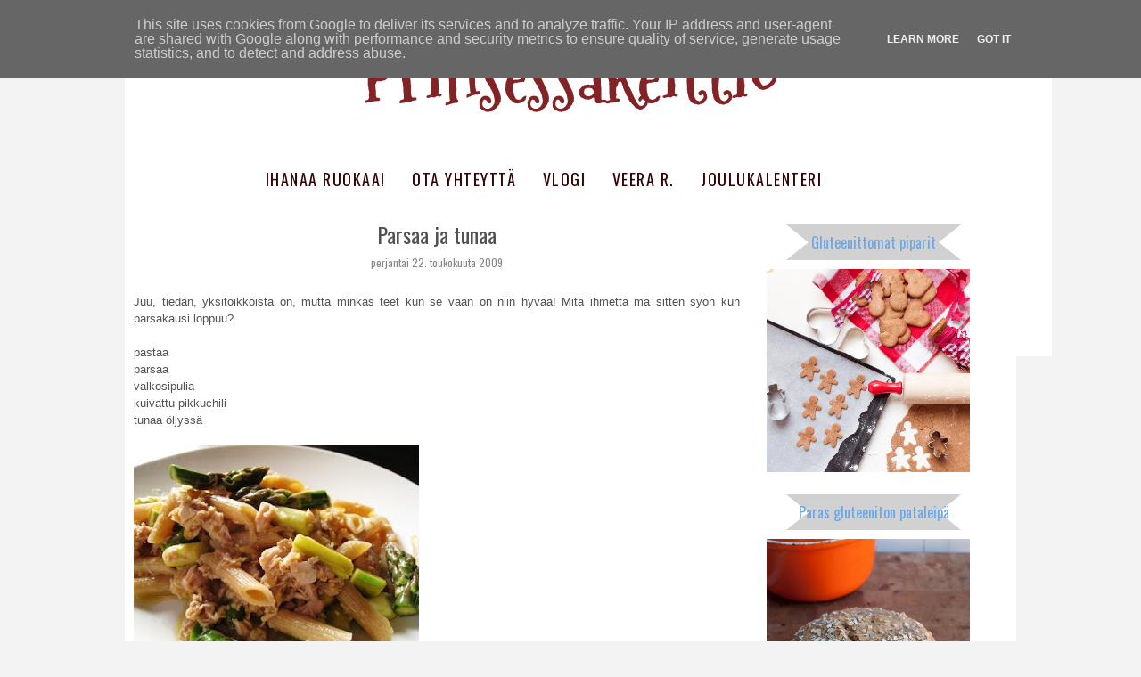

--- FILE ---
content_type: text/html; charset=UTF-8
request_url: https://www.prinsessakeittio.fi/2009/05/parsaa-ja-tunaa.html
body_size: 33411
content:
<!DOCTYPE html>
<html class='v2' dir='ltr' xmlns='http://www.w3.org/1999/xhtml' xmlns:b='http://www.google.com/2005/gml/b' xmlns:data='http://www.google.com/2005/gml/data' xmlns:expr='http://www.google.com/2005/gml/expr'>
<head>
<link href='https://www.blogger.com/static/v1/widgets/4128112664-css_bundle_v2.css' rel='stylesheet' type='text/css'/>
<meta content='width=device-width, initial-scale=1, maximum-scale=1' name='viewport'/>
<meta content='text/html; charset=UTF-8' http-equiv='Content-Type'/>
<meta content='text/html; charset=UTF-8' http-equiv='Content-Type'/>
<meta content='blogger' name='generator'/>
<link href='https://www.prinsessakeittio.fi/favicon.ico' rel='icon' type='image/x-icon'/>
<link href='https://www.prinsessakeittio.fi/2009/05/parsaa-ja-tunaa.html' rel='canonical'/>
<link rel="alternate" type="application/atom+xml" title="Prinsessakeittiö - Atom" href="https://www.prinsessakeittio.fi/feeds/posts/default" />
<link rel="alternate" type="application/rss+xml" title="Prinsessakeittiö - RSS" href="https://www.prinsessakeittio.fi/feeds/posts/default?alt=rss" />
<link rel="service.post" type="application/atom+xml" title="Prinsessakeittiö - Atom" href="https://www.blogger.com/feeds/7320872123374330958/posts/default" />

<link rel="alternate" type="application/atom+xml" title="Prinsessakeittiö - Atom" href="https://www.prinsessakeittio.fi/feeds/9216811029439588320/comments/default" />
<!--Can't find substitution for tag [blog.ieCssRetrofitLinks]-->
<link href='https://blogger.googleusercontent.com/img/b/R29vZ2xl/AVvXsEjpc2qdM_yE25aWaFGJtHYt6jrWf5yfr5D7sFu6c3zA4WBe0ueGxbxcY2eZo96fiVwbWyuDVYliQk3kOnW0nfsSFsoOt9BttAlrTZ9tts1Zgso_4q1nRYBJqUJp6d5fe2uZzYGSvNp_C9c/s320/20090505+parsaa+ja+tunaa+007.jpg' rel='image_src'/>
<meta content='https://www.prinsessakeittio.fi/2009/05/parsaa-ja-tunaa.html' property='og:url'/>
<meta content='Parsaa ja tunaa' property='og:title'/>
<meta content='Herkullisia ja helppoja reseptejä.' property='og:description'/>
<meta content='https://blogger.googleusercontent.com/img/b/R29vZ2xl/AVvXsEjpc2qdM_yE25aWaFGJtHYt6jrWf5yfr5D7sFu6c3zA4WBe0ueGxbxcY2eZo96fiVwbWyuDVYliQk3kOnW0nfsSFsoOt9BttAlrTZ9tts1Zgso_4q1nRYBJqUJp6d5fe2uZzYGSvNp_C9c/w1200-h630-p-k-no-nu/20090505+parsaa+ja+tunaa+007.jpg' property='og:image'/>
<title>Prinsessakeittiö: Parsaa ja tunaa</title>
<script src='//ajax.googleapis.com/ajax/libs/jquery/1.8/jquery.min.js'>
    </script>
<script type='text/javascript'>

        var springq =

         springq || [];

          springq.push({

                "s":"blogirinki",

                "cp":"ruoka/prinsessakeittio", //Please go to Chapter ContentPath(cp)

                "url": document.location.href

          });

     </script>
<script>
    jQuery(document).ready(function($) {
        $(".nav-icon").click(function() {
            $(".tabs-inner .widget ul.menu").toggleClass( "active" );

        });


        var $window = $(window);

        function checkWidth() {
            var windowsize = $window.width();
            if (windowsize > 950) {
                $(".tabs-inner .widget ul.menu").show();
                };
            }

        checkWidth();
        $(window).resize(checkWidth);
    });
    </script>
<style type='text/css'>@font-face{font-family:'Indie Flower';font-style:normal;font-weight:400;font-display:swap;src:url(//fonts.gstatic.com/s/indieflower/v24/m8JVjfNVeKWVnh3QMuKkFcZVZ0uH99GUDs4k.woff2)format('woff2');unicode-range:U+0100-02BA,U+02BD-02C5,U+02C7-02CC,U+02CE-02D7,U+02DD-02FF,U+0304,U+0308,U+0329,U+1D00-1DBF,U+1E00-1E9F,U+1EF2-1EFF,U+2020,U+20A0-20AB,U+20AD-20C0,U+2113,U+2C60-2C7F,U+A720-A7FF;}@font-face{font-family:'Indie Flower';font-style:normal;font-weight:400;font-display:swap;src:url(//fonts.gstatic.com/s/indieflower/v24/m8JVjfNVeKWVnh3QMuKkFcZVaUuH99GUDg.woff2)format('woff2');unicode-range:U+0000-00FF,U+0131,U+0152-0153,U+02BB-02BC,U+02C6,U+02DA,U+02DC,U+0304,U+0308,U+0329,U+2000-206F,U+20AC,U+2122,U+2191,U+2193,U+2212,U+2215,U+FEFF,U+FFFD;}@font-face{font-family:'Mountains of Christmas';font-style:normal;font-weight:700;font-display:swap;src:url(//fonts.gstatic.com/s/mountainsofchristmas/v24/3y9z6a4zcCnn5X0FDyrKi2ZRUBIy8uxoUo7eBGqJJPxIO7yLeEE.woff2)format('woff2');unicode-range:U+0000-00FF,U+0131,U+0152-0153,U+02BB-02BC,U+02C6,U+02DA,U+02DC,U+0304,U+0308,U+0329,U+2000-206F,U+20AC,U+2122,U+2191,U+2193,U+2212,U+2215,U+FEFF,U+FFFD;}@font-face{font-family:'Oswald';font-style:normal;font-weight:400;font-display:swap;src:url(//fonts.gstatic.com/s/oswald/v57/TK3_WkUHHAIjg75cFRf3bXL8LICs1_FvsUtiZSSUhiCXABTV.woff2)format('woff2');unicode-range:U+0460-052F,U+1C80-1C8A,U+20B4,U+2DE0-2DFF,U+A640-A69F,U+FE2E-FE2F;}@font-face{font-family:'Oswald';font-style:normal;font-weight:400;font-display:swap;src:url(//fonts.gstatic.com/s/oswald/v57/TK3_WkUHHAIjg75cFRf3bXL8LICs1_FvsUJiZSSUhiCXABTV.woff2)format('woff2');unicode-range:U+0301,U+0400-045F,U+0490-0491,U+04B0-04B1,U+2116;}@font-face{font-family:'Oswald';font-style:normal;font-weight:400;font-display:swap;src:url(//fonts.gstatic.com/s/oswald/v57/TK3_WkUHHAIjg75cFRf3bXL8LICs1_FvsUliZSSUhiCXABTV.woff2)format('woff2');unicode-range:U+0102-0103,U+0110-0111,U+0128-0129,U+0168-0169,U+01A0-01A1,U+01AF-01B0,U+0300-0301,U+0303-0304,U+0308-0309,U+0323,U+0329,U+1EA0-1EF9,U+20AB;}@font-face{font-family:'Oswald';font-style:normal;font-weight:400;font-display:swap;src:url(//fonts.gstatic.com/s/oswald/v57/TK3_WkUHHAIjg75cFRf3bXL8LICs1_FvsUhiZSSUhiCXABTV.woff2)format('woff2');unicode-range:U+0100-02BA,U+02BD-02C5,U+02C7-02CC,U+02CE-02D7,U+02DD-02FF,U+0304,U+0308,U+0329,U+1D00-1DBF,U+1E00-1E9F,U+1EF2-1EFF,U+2020,U+20A0-20AB,U+20AD-20C0,U+2113,U+2C60-2C7F,U+A720-A7FF;}@font-face{font-family:'Oswald';font-style:normal;font-weight:400;font-display:swap;src:url(//fonts.gstatic.com/s/oswald/v57/TK3_WkUHHAIjg75cFRf3bXL8LICs1_FvsUZiZSSUhiCXAA.woff2)format('woff2');unicode-range:U+0000-00FF,U+0131,U+0152-0153,U+02BB-02BC,U+02C6,U+02DA,U+02DC,U+0304,U+0308,U+0329,U+2000-206F,U+20AC,U+2122,U+2191,U+2193,U+2212,U+2215,U+FEFF,U+FFFD;}</style>
<style id='page-skin-1' type='text/css'><!--
/*
-----------------------------------------------
Blogger Template
Name:     Grey Pennant
Designer: Photographic Elements
URL:      www.photographic-elements.com
----------------------------------------------- */
/* Variable definitions
====================
<Variable name="keycolor" description="Main Color" type="color" default="#66bbdd"/>
<Group description="Page Text" selector="body">
<Variable name="body.font" description="Font" type="font"
default="normal normal 12px Arial, Tahoma, Helvetica, FreeSans, sans-serif"/>
<Variable name="body.text.color" description="Text Color" type="color" default="#222222"/>
</Group>
<Group description="Backgrounds" selector=".body-fauxcolumns-outer, body, .main-inner .columns, .header-outer, .tabs-inner .widget ul, .content-inner">
<Variable name="body.background.color" description="Outer Background" type="color" default="#66bbdd"/>
<Variable name="content.background.color" description="Main Background" type="color" default="#ffffff"/>
<Variable name="header.background.color" description="Header Background" type="color" default="transparent"/>
<Variable name="wrapper.background.color" description="Wrapper Background" type="color" default="#ffffff"/>
<Variable name="menu.background.color" description="Menu Background" type="color" default="transparent"/>
</Group>
<Group description="Links" selector="a">
<Variable name="link.color" description="Link Color" type="color" default="#2288bb"/>
<Variable name="link.visited.color" description="Visited Color" type="color" default="#888888"/>
<Variable name="link.hover.color" description="Hover Color" type="color" default="#33aaff"/>
</Group>
<Group description="Blog Title" selector=".header h1">
<Variable name="header.font" description="Font" type="font"
default="normal normal 60px Arial, Tahoma, Helvetica, FreeSans, sans-serif"/>
<Variable name="header.text.color" description="Title Color" type="color" default="#3399bb" />
</Group>
<Group description="Blog Description" selector=".header .description">
<Variable name="description.text.color" description="Description Color" type="color"
default="#777777" />
<Variable name="description.text.font" description="Description Font" type="font"
default="normal normal 60px Arial, Tahoma, Helvetica, FreeSans, sans-serif"/>
</Group>
<Group description="Tabs Text" selector=".tabs-inner .widget ul li a">
<Variable name="tabs.font" description="Font" type="font"
default="normal normal 14px Arial, Tahoma, Helvetica, FreeSans, sans-serif"/>
<Variable name="tabs.text.color" description="Text Color" type="color" default="#999999"/>
<Variable name="tabs.selected.text.color" description="Selected Color" type="color" default="#000000"/>
</Group>
<Group description="Tabs Background" selector=".tabs-inner .widget ul li a">
<Variable name="tabs.background.color" description="Background Color" type="color" default="#f5f5f5"/>
<Variable name="tabs.selected.background.color" description="Selected Color" type="color" default="#eeeeee"/>
</Group>
<Group description="Post Title" selector="h3.post-title, .comments h4, h3.post-title a, .post-footer a">
<Variable name="post.title.font" description="Font" type="font"
default="normal normal 22px Arial, Tahoma, Helvetica, FreeSans, sans-serif"/>
<Variable name="post.title.text.color" description="Text Color" type="color" default="#000"/>
<Variable name="post.title.text.hover.color" description="Hover Text Color" type="color" default="#6f6f6f"/>
</Group>
<Group description="Date Header" selector=".date-header">
<Variable name="date.header.color" description="Text Color" type="color"
default="#000000"/>
<Variable name="date.header.background.color" description="Background Color" type="color"
default="transparent"/>
</Group>
<Group description="Post Footer" selector=".post-footer, .post-footer a">
<Variable name="post.footer.text.color" description="Text Color" type="color" default="#666666"/>
<Variable name="post.footer.background.color" description="Background Color" type="color"
default="#f9f9f9"/>
<Variable name="post.footer.border.color" description="Shadow Color" type="color" default="#eeeeee"/>
<Variable name="footer.links.text.color" description="Footer Links Color" type="color" default="#666666"/>
</Group>
<Group description="Gadgets" selector="h2">
<Variable name="widget.title.font" description="Title Font" type="font"
default="normal bold 11px Arial, Tahoma, Helvetica, FreeSans, sans-serif"/>
<Variable name="widget.title.text.color" description="Title Color" type="color" default="#000000"/>
<Variable name="widget.alternate.text.color" description="Alternate Color" type="color" default="#999999"/>
</Group>
<Group description="Gadgets Text" selector=".sidebar .widget">
<Variable name="widget.text.title.font" description="Font" type="font"
default="normal bold 11px Arial, Tahoma, Helvetica, FreeSans, sans-serif"/>
<Variable name="widget.text.color" description="Text Color" type="color" default="#000000"/>
</Group>
<Group description="Images" selector=".main-inner">
<Variable name="image.background.color" description="Background Color" type="color" default="#ffffff"/>
<Variable name="image.border.color" description="Border Color" type="color" default="#eeeeee"/>
<Variable name="image.text.color" description="Caption Text Color" type="color" default="#000000"/>
</Group>
<Group description="Accents" selector=".content-inner">
<Variable name="body.rule.color" description="Separator Line Color" type="color" default="#eeeeee"/>
<Variable name="tabs.border.color" description="Tabs Border Color" type="color" default="#e7e7e7"/>
</Group>
<Variable name="body.background" description="Body Background" type="background"
color="#ffffff" default="$(color) none repeat scroll top left"/>
<Variable name="body.background.override" description="Body Background Override" type="string" default=""/>
<Variable name="body.background.gradient.cap" description="Body Gradient Cap" type="url"
default="url(//www.blogblog.com/1kt/simple/gradients_light.png)"/>
<Variable name="body.background.gradient.tile" description="Body Gradient Tile" type="url"
default="url(//www.blogblog.com/1kt/simple/body_gradient_tile_light.png)"/>
<Variable name="content.background.color.selector" description="Content Background Color Selector" type="string" default=".content-inner"/>
<Variable name="content.padding" description="Content Padding" type="length" default="10px"/>
<Variable name="content.padding.horizontal" description="Content Horizontal Padding" type="length" default="10px"/>
<Variable name="content.shadow.spread" description="Content Shadow Spread" type="length" default="40px"/>
<Variable name="content.shadow.spread.webkit" description="Content Shadow Spread (WebKit)" type="length" default="5px"/>
<Variable name="content.shadow.spread.ie" description="Content Shadow Spread (IE)" type="length" default="10px"/>
<Variable name="main.border.width" description="Main Border Width" type="length" default="0"/>
<Variable name="header.background.gradient" description="Header Gradient" type="url" default="none"/>
<Variable name="header.shadow.offset.left" description="Header Shadow Offset Left" type="length" default="-1px"/>
<Variable name="header.shadow.offset.top" description="Header Shadow Offset Top" type="length" default="-1px"/>
<Variable name="header.shadow.spread" description="Header Shadow Spread" type="length" default="1px"/>
<Variable name="header.padding" description="Header Padding" type="length" default="30px"/>
<Variable name="header.border.size" description="Header Border Size" type="length" default="1px"/>
<Variable name="header.bottom.border.size" description="Header Bottom Border Size" type="length" default="1px"/>
<Variable name="header.border.horizontalsize" description="Header Horizontal Border Size" type="length" default="0"/>
<Variable name="description.text.size" description="Description Text Size" type="string" default="140%"/>
<Variable name="tabs.margin.top" description="Tabs Margin Top" type="length" default="0" />
<Variable name="tabs.margin.side" description="Tabs Side Margin" type="length" default="30px" />
<Variable name="tabs.background.gradient" description="Tabs Background Gradient" type="url"
default="url(//www.blogblog.com/1kt/simple/gradients_light.png)"/>
<Variable name="tabs.border.width" description="Tabs Border Width" type="length" default="1px"/>
<Variable name="tabs.bevel.border.width" description="Tabs Bevel Border Width" type="length" default="1px"/>
<Variable name="date.header.padding" description="Date Header Padding" type="string" default="inherit"/>
<Variable name="date.header.letterspacing" description="Date Header Letter Spacing" type="string" default="inherit"/>
<Variable name="date.header.margin" description="Date Header Margin" type="string" default="inherit"/>
<Variable name="post.margin.bottom" description="Post Bottom Margin" type="length" default="25px"/>
<Variable name="image.border.small.size" description="Image Border Small Size" type="length" default="2px"/>
<Variable name="image.border.large.size" description="Image Border Large Size" type="length" default="5px"/>
<Variable name="page.width.selector" description="Page Width Selector" type="string" default=".region-inner"/>
<Variable name="page.width" description="Page Width" type="string" default="auto"/>
<Variable name="main.section.margin" description="Main Section Margin" type="length" default="15px"/>
<Variable name="main.padding" description="Main Padding" type="length" default="15px"/>
<Variable name="main.padding.top" description="Main Padding Top" type="length" default="30px"/>
<Variable name="main.padding.bottom" description="Main Padding Bottom" type="length" default="30px"/>
<Variable name="paging.background"
color="#ffffff"
description="Background of blog paging area" type="background"
default="transparent none no-repeat scroll top center"/>
<Variable name="footer.bevel" description="Bevel border length of footer" type="length" default="0"/>
<Variable name="mobile.background.overlay" description="Mobile Background Overlay" type="string"
default="transparent none repeat scroll top left"/>
<Variable name="mobile.background.size" description="Mobile Background Size" type="string" default="auto"/>
<Variable name="mobile.button.color" description="Mobile Button Color" type="color" default="#ffffff" />
<Variable name="startSide" description="Side where text starts in blog language" type="automatic" default="left"/>
<Variable name="endSide" description="Side where text ends in blog language" type="automatic" default="right"/>
*/
/* Content
----------------------------------------------- */
body, .body-fauxcolumn-outer {
font: normal normal 12px Arial, Tahoma, Helvetica, FreeSans, sans-serif;
color: #525252;
padding: 0 40px 40px 40px;
}
body .navbar{
display:none;
}
body{
background:#f3f3f3 !important;
}
.main-inner .columns{
background:#ffffff;
}
html body .region-inner {
min-width: 0;
max-width: 100%;
width: auto;
}
a:link {
text-decoration:none;
color: #e53086;
}
a:visited {
text-decoration:none;
color: #6f6f6f;
}
a:hover {
text-decoration:underline;
color: #525252;
}
.body-fauxcolumn-outer .fauxcolumn-inner {
background: transparent none repeat scroll top left;
_background-image: none;
}
.body-fauxcolumn-outer .cap-top {
position: absolute;
z-index: 1;
height: 400px;
width: 100%;
background: #ffffff none no-repeat scroll center center;
}
.body-fauxcolumn-outer .cap-top .cap-left {
width: 100%;
background: transparent none repeat-x scroll top left;
_background-image: none;
}
.content-outer {
margin-bottom: 1px;
}
.content-inner {
padding: 10px 10px;
}
.content-inner {
background:#ffffff;
}
/* Header
----------------------------------------------- */
.header-outer {
background:#ffffff;
_background-image: none;
}
.Header h1 {
font: normal bold 80px Mountains of Christmas;
color: #000000;
text-align: center;
}
.Header h1 a {
color: #822326;
}
.Header .description {
font:normal normal 18px Indie Flower;
color: #525252;
margin-top: -25px;
text-align: center;
}
.header-inner .Header .titlewrapper {
padding: 22px 0;
}
.header-inner .Header .descriptionwrapper {
padding: 0 0;
}
/* Tabs
----------------------------------------------- */
.tabs-inner .section:first-child {
border-top: none;
border-bottom:0px solid #dedede;
padding-bottom:15px;
}
.tabs-inner .section:first-child ul {
margin-top: -1px;
border-top: 1px solid transparent;
border-left: 0 solid transparent;
border-right: 0 solid transparent;
}
.tabs-inner .widget ul.menu {
background-image: url(https://lh3.googleusercontent.com/blogger_img_proxy/AEn0k_sL-G3k5EqeuAG-xj_XuK_HkNEJdDXETie575U3gSDHtUYkEr79qxG0ia4t3MKD1qApU0qBkeh4lY39b7dXRTfMyJy8XjM=s0-d); /* replaced image with new one which has bigger width */
background-repeat:no-repeat;
background-color:transparent;
text-transform: uppercase;
letter-spacing:1.5px;
height:40px;
margin-top: 0;
text-align: center;
background-size: contain;
margin-left: -35px; /* allows to strech the menu image to the left */
}
.tabs-inner .widget ul.menu li {
line-height:50px; /*added line-height */
}
.tabs-inner .widget ul.menu li a {
display: inline-block;
line-height:40px; /*added line-height and removed padding */
padding-right: 25px;
font: normal normal 18px Oswald;
color: #320202;
border-left: none;
border-right: none;
background:transparent;
}
.tabs-inner .widget ul.menu li:first-child a {
border-left: none;
}
.tabs-inner .widget ul.menu li.selected a, .tabs-inner .widget ul li a:hover {
color: #f4e394;
background-color: #cacaca;
text-decoration: none;
}
.PageList {text-align:center !important;}
.PageList li {display:inline !important; float:none !important;}
/* Columns
----------------------------------------------- */
.main-outer {
border-top: 0 solid transparent;
}
.fauxcolumn-left-outer .fauxcolumn-inner {
border-right: 1px solid transparent;
}
.fauxcolumn-right-outer .fauxcolumn-inner {
border-left: 1px solid transparent;
}
.sidebar {
padding: none;
margin: none;
}
.sidebar .widget {
padding-bottom:5px;
text-transform: none;
color:#000000;
font:normal normal 14px Arial, Tahoma, Helvetica, FreeSans, sans-serif;
margin-top:15px;
}
/* Headings
----------------------------------------------- */
h2 {
margin: 0 0px .5em 0px;
padding: 10px 0px 10px 0px;
text-align:center;
background: url(https://blogger.googleusercontent.com/img/b/R29vZ2xl/AVvXsEgaMt2wt_7dyyKDcBTgny1E617N7WZvf595iCGPkJ9Kv0Wh0PLDevYC4B9-tyl_ianv29sj2SP5h4LU4Ez_GHIIHWOchw6a1_HesxfR4pCbCMfxeCbUcD8d06ro81JfDKabt_POuKWEDnI/s1600/GagdetHeaderImage.png)
left no-repeat;
background-repeat:no-repeat;
background-position:center;
line-height: 3em;
font: normal normal 16px Oswald;
color: #6da6e5;
}
/* Widgets
----------------------------------------------- */
.widget {
margin: 5px 0 0 0;
}
.widget .zippy {
color: #878787;
text-shadow: 2px 2px 1px rgba(0, 0, 0, .1);
}
.widget .popular-posts ul {
list-style: none;
}
/* Posts
----------------------------------------------- */
h2.date-header {
background: none;
text-align:center;
margin-top:-5px;
font-size: 12px;
}
.date-header span {
background-color: transparent;
color: #878787;
padding: none;
letter-spacing: inherit;
margin:none;
}
.main-inner {
padding-top: 30px;
padding-bottom: 0px;
}
.main-inner .column-center-inner {
padding: 0 15px;
}
.main-inner .column-center-inner .section {
margin: 0 -15px;
}
.post {
margin: 0 0 60px 0;
}
h3.post-title, .comments h4 {
font: normal normal 24px Oswald;
margin: .75em 0 0;
text-align:center;
margin-top:-5px;
}
h3.post-title a{
color:#000000;
}
h3.post-title a:hover{
color:#6f6f6f;
}
.post-body {
font-size: 110%;
line-height: 1.5;
position: relative;
margin-top:5px;
text-align:justify;
}
.post-body img, .post-body .tr-caption-container, .Profile img, .Image img,
.BlogList .item-thumbnail img {
padding: 2px;
background: #ffffff;
border: 1px solid #e7e7e7;
}
.post-body img, .post-body .tr-caption-container {
padding: 5px;
}
.post-body .tr-caption-container {
color: #666666;
}
.post-body .tr-caption-container img {
padding: 0;
background: transparent;
border: none;
}
.post-header {
margin: 0 0 1.5em;
line-height: 1.6;
font-size: 90%;
}
.post-footer {
margin: 20px -2px 50;
padding: 35px 10px;
text-align:center;
color: #e56da6;
background-color: #ffffff;
border-bottom: 0px solid;
border-color:#525252;
line-height: 1.6;
font-size: 90%;
}
.post-footer a{
color:#525252;
}
#comments .comment-author {
padding-top: 1.5em;
border-top: 1px solid transparent;
background-position: 0 1.5em;
}
#comments .comment-author:first-child {
padding-top: 0;
border-top: none;
}
.avatar-image-container {
margin: .2em 0 0;
}
#comments .avatar-image-container img {
border: 1px solid #e7e7e7;
}
/* Comments
----------------------------------------------- */
.comments .comments-content .icon.blog-author {
background-repeat: no-repeat;
background-image: url([data-uri]);
}
.comments .comments-content .loadmore a {
border-top: 1px solid #878787;
border-bottom: 1px solid #878787;
}
.comments .comment-thread.inline-thread {
background-color: #ffffff;
}
.comments .continue {
border-top: 2px solid #878787;
}
/* Accents
---------------------------------------------- */
.section-columns td.columns-cell {
border-left: 1px solid transparent;
}
.blog-pager {
background: transparent none no-repeat scroll top center;
}
.blog-pager-older-link, .home-link,
.blog-pager-newer-link {
background-color: #ffffff;
padding: 5px;
font: normal normal 18px Josefin Slab;
}
.footer-outer {
border-top: 0 dashed #bbbbbb;
}
.feed-links, .blog-feeds {
display: none;
}
.home-link {
display: none;
}
#Attribution1 {
display:none;
}
.post-body img, .post-body .tr-caption-container, .Profile img, .Image img,
.BlogList .item-thumbnail img {
padding: 0 !important;
border: none !important;
background: none !important;
-moz-box-shadow: 0px 0px 0px transparent !important;
-webkit-box-shadow: 0px 0px 0px transparent !important;
box-shadow: 0px 0px 0px transparent !important;
}
/* Mobile
----------------------------------------------- */
body.mobile  {
background-size: auto;
}
.mobile .body-fauxcolumn-outer {
background: transparent none repeat scroll top left;
}
.mobile .body-fauxcolumn-outer .cap-top {
background-size: 100% auto;
}
.mobile .content-outer {
-webkit-box-shadow: 0 0 3px rgba(0, 0, 0, .15);
box-shadow: 0 0 3px rgba(0, 0, 0, .15);
}
body.mobile .AdSense {
margin: 0 -0;
}
.mobile .tabs-inner .widget ul {
margin-left: 0;
margin-right: 0;
}
.mobile .post {
margin: 0;
}
.mobile .main-inner .column-center-inner .section {
margin: 0;
}
.mobile .date-header span {
padding: 0.1em 10px;
margin: 0 -10px;
}
.mobile h3.post-title {
margin: 0;
}
.mobile .blog-pager {
background: transparent none no-repeat scroll top center;
}
.mobile .footer-outer {
border-top: none;
}
.mobile .main-inner, .mobile .footer-inner {
background-color: #ffffff;
}
.mobile-index-contents {
color: #000000;
}
.mobile-link-button {
background-color: #000000;
}
.mobile-link-button a:link, .mobile-link-button a:visited {
color: #ffffff;
}
.mobile .tabs-inner .section:first-child {
border-top: none;
}
.mobile .tabs-inner .PageList .widget-content {
background-color: #e7e7e7;
color: #6f6f6f;
border-top: 1px solid #dddddd;
border-bottom: 1px solid #dddddd;
}
.mobile .tabs-inner .PageList .widget-content .pagelist-arrow {
border-left: 1px solid #dddddd;
}

--></style>
<style id='template-skin-1' type='text/css'><!--
body {
max-width: 1000px;
margin:0 auto;
height:auto;
}
.content-outer, .content-fauxcolumn-outer, .region-inner {
width: 100%;
}
.main-inner .columns {
padding-left: 0px;
padding-right: 300px;
}
.main-inner .fauxcolumn-center-outer {
left: 0px;
right: 300px;
/* IE6 does not respect left and right together */
_width: expression(this.parentNode.offsetWidth -
parseInt("0px") -
parseInt("300px") + 'px');
}
.main-inner .fauxcolumn-left-outer {
width: 0px;
}
.main-inner .fauxcolumn-right-outer {
width: 300px;
}
.main-inner .column-left-outer {
width: 0px;
right: 100%;
margin-left: -0px;
}
.main-inner .column-right-outer {
width: 300px;
margin-right: -300px;
}
#layout {
min-width: 0;
}
#layout .content-outer {
min-width: 0;
width: 800px;
}
#layout .region-inner {
min-width: 0;
width: auto;
}
@media (max-width: 950px){
.nav-icon{
border-radius:5px;
background:url(https://googledrive.com/host/0B408zOuWl3ZRdWN3REZraUVzcGc/menu-icon-white.png)no-repeat center #d1d1d1;
width:40px;
height:40px;
cursor:pointer;
padding-bottom:5px;
margin-bottom: -6px;
margin:0 auto;
}
.nav-icon.active{
border-radius:5px 5px 0 0;
}
.tabs-inner .widget ul.menu{
height: auto;
width:50%;
background-color: #474747;
margin-left: 25%;
margin: -7px auto 0 !important;
position: absolute;
z-index: 1000;
overflow: visible;
border-radius: 5px;
border-bottom: none;
padding-bottom:0;
left:0;
right:0;
display:none;
}
.tabs-inner .widget ul.menu.active {
display:block !important;
}
#crosscol.tabs.section.active{
display:block;
}
.tabs-inner .widget ul.menu li{
}
.tabs-inner .widget ul.menu li a{
display:block;
color:#fff;
border-bottom:1px solid #999;
padding:5px;
font-size: 14px;
}
.tabs-inner .widget ul.menu li a:hover{
color:#222;
}
.main-inner .fauxcolumn-right-outer{
margin-top:5px;
}
.main-inner .columns{
padding-right:0;
}
}
@media (max-width: 839px){
.main-inner .fauxcolumn-right-outer {
width:95%;
}
.nav-icon{
width: 30px;
height: 30px;
background-size: 30px 30px;
}
.main-inner .column-right-outer {
width: 80%;
display:block;
margin-left: 10%;
margin-top:15%;
}
.main-inner .column-center-outer{
display:block;
width: 100%;
float:none;
margin-top: 6%;
border-bottom:1px solid #dedede;
}
.main-inner .fauxcolumn-right-outer{
border:none;
}
.tabs-inner .section:first-child ul{
width:100%;
}
.main-inner .column-right-outer{
margin-top:5%;
}
.body{
width:80%;
}
}
@media (max-width: 474px){
.nav-icon{
width: 20px;
height: 20px;
background-size: 20px 20px;
}
.addthis_button_compact span{
font-size:70%;
}
.post-footer{
font-size:70%;
}
footer center{
left: 8%;
}
.tabs-inner .section:first-child ul{
width:100%;}
h3.post-title, .comments h4{
text-align:left;
height:45px;
}
h2.date-header{
width: 100%;
text-align: left;
padding-top: 20px;
margin-top:-10px;
}
.main-inner .column-right-outer{
margin-top:5%;
}
.body{
width:90%;
padding:0;
}
.main-inner .column-center-inner{
padding:0;
}
}
img{
max-width:95%;
height:auto;
}
.socials{
border: 1px solid #eee;
padding: 2px 20px;
text-transform: capitalize;
margin:0;
}
.separator a{
float:none !important;
}
.follow-by-email-submit{
background: url(https://lh3.googleusercontent.com/blogger_img_proxy/AEn0k_s20smPucP2xNKBURDwyxL6NCpQ_5rUF0cavCi9_nxEprcYXp8k6XKNP27h-MgaVGPjUx88O0ABAy8hf2q60OtYMYvzZdnKYTb2UklLYJJqiJEOpm2i1eMJX09E8sp_kyXTOTLMig=s0-d)no-repeat center #515151 !important;
text-indent: -9999px !important;
cursor: pointer !important;
padding: 0 16px !important;
padding-bottom: 15px !important;
border-radius: 0 0 0 0 !important;
transition: all 0.4s !important;
-webkit-transition: all 0.4s !important;
height: 20px;
margin-left:0 !important;
width:30px !important;
padding-top: 1px !important;
}
.follow-by-email-submit:hover{
background-color:#333 !important;
}
.follow-by-email-address{
height: 31px;
border-radius: 0 0 0 0;
outline: none;
padding-left: 3px;
}
.social-bar{
display: block;
}
.facebook, .google, .instagram, .pinterest, .twitter, .flickr, .mail, .rss{
display:inline-block;
margin: 0 -3px;
width:27px;
height:24px;
background:url(https://lh3.googleusercontent.com/blogger_img_proxy/AEn0k_ugFo2CY4a1wWO3iR_AC1xlXl9jyQFCoob9pznDnQir58o_BFf-5OpKnJSZIouhRKGeCjoAsArIv8n1P_ZHI4UHDJgdOmF3a1x6oQPTai37bCHoqVucsWo7PQacUGe5PtGDGpZVMy8phK922k2Z3nXcgQ=s0-d)no-repeat;
/*transition: all 0.5s;
-webkit-transition: all 0.5s;*/
}
.facebook{
background-position:0 0;
}
.facebook:hover{
background-position: 0 -24px;
}
.google{
background-position: -28px 0;
}
.google:hover{
background-position: -28px -24px;
}
.instagram{
background-position: -56px 0;
}
.instagram:hover{
background-position: -56px -24px;
}
.pinterest{
background-position: -84px 0;
}
.pinterest:hover{
background-position: -84px -24px;
}
.twitter{
background-position: -112px 0;
}
.twitter:hover{
background-position: -112px -24px;
}
.flickr{
background-position: -140px 0;
}
.flickr:hover{
background-position: -140px -24px;
}
.mail{
background-position: -168px 0;
}
.mail:hover{
background-position: -168px -24px;
}
.rss{
background-position: -194px 0;
}
.rss:hover{
background-position: -194px -24px;
}
.profile-img{
border-radius: 110px;
width: 180px;
float: none;
margin: 0 auto !important;
}
.Profile{
text-align:center;
}
--></style>
<script type='text/javascript'>
        (function(i,s,o,g,r,a,m){i['GoogleAnalyticsObject']=r;i[r]=i[r]||function(){
        (i[r].q=i[r].q||[]).push(arguments)},i[r].l=1*new Date();a=s.createElement(o),
        m=s.getElementsByTagName(o)[0];a.async=1;a.src=g;m.parentNode.insertBefore(a,m)
        })(window,document,'script','https://www.google-analytics.com/analytics.js','ga');
        ga('create', 'UA-4046086-1', 'auto', 'blogger');
        ga('blogger.send', 'pageview');
      </script>
<link href='https://www.blogger.com/dyn-css/authorization.css?targetBlogID=7320872123374330958&amp;zx=b6e68012-d8b5-4424-b9e4-1f2bdbd161d7' media='none' onload='if(media!=&#39;all&#39;)media=&#39;all&#39;' rel='stylesheet'/><noscript><link href='https://www.blogger.com/dyn-css/authorization.css?targetBlogID=7320872123374330958&amp;zx=b6e68012-d8b5-4424-b9e4-1f2bdbd161d7' rel='stylesheet'/></noscript>
<meta name='google-adsense-platform-account' content='ca-host-pub-1556223355139109'/>
<meta name='google-adsense-platform-domain' content='blogspot.com'/>

<!-- data-ad-client=ca-pub-4862750320065572 -->

<script type="text/javascript" language="javascript">
  // Supply ads personalization default for EEA readers
  // See https://www.blogger.com/go/adspersonalization
  adsbygoogle = window.adsbygoogle || [];
  if (typeof adsbygoogle.requestNonPersonalizedAds === 'undefined') {
    adsbygoogle.requestNonPersonalizedAds = 1;
  }
</script>


</head>
<body class='loading'>
<div class='navbar section' id='navbar'><div class='widget Navbar' data-version='1' id='Navbar1'><script type="text/javascript">
    function setAttributeOnload(object, attribute, val) {
      if(window.addEventListener) {
        window.addEventListener('load',
          function(){ object[attribute] = val; }, false);
      } else {
        window.attachEvent('onload', function(){ object[attribute] = val; });
      }
    }
  </script>
<div id="navbar-iframe-container"></div>
<script type="text/javascript" src="https://apis.google.com/js/platform.js"></script>
<script type="text/javascript">
      gapi.load("gapi.iframes:gapi.iframes.style.bubble", function() {
        if (gapi.iframes && gapi.iframes.getContext) {
          gapi.iframes.getContext().openChild({
              url: 'https://www.blogger.com/navbar/7320872123374330958?po\x3d9216811029439588320\x26origin\x3dhttps://www.prinsessakeittio.fi',
              where: document.getElementById("navbar-iframe-container"),
              id: "navbar-iframe"
          });
        }
      });
    </script><script type="text/javascript">
(function() {
var script = document.createElement('script');
script.type = 'text/javascript';
script.src = '//pagead2.googlesyndication.com/pagead/js/google_top_exp.js';
var head = document.getElementsByTagName('head')[0];
if (head) {
head.appendChild(script);
}})();
</script>
</div></div>
<div id='fb-root'></div>
<script>(function(d, s, id) {
  var js, fjs = d.getElementsByTagName(s)[0];
  if (d.getElementById(id)) return;
  js = d.createElement(s); js.id = id;
  js.src = "//connect.facebook.net/en_US/sdk.js#xfbml=1&version=v2.0";
  fjs.parentNode.insertBefore(js, fjs);
}(document, 'script', 'facebook-jssdk'));</script>
<div class='body-fauxcolumns'>
<div class='fauxcolumn-outer body-fauxcolumn-outer'>
<div class='cap-top'>
<div class='cap-left'></div>
<div class='cap-right'></div>
</div>
<div class='fauxborder-left'>
<div class='fauxborder-right'></div>
<div class='fauxcolumn-inner'>
</div>
</div>
<div class='cap-bottom'>
<div class='cap-left'></div>
<div class='cap-right'></div>
</div>
</div>
</div>
<div class='content'>
<div class='content-fauxcolumns'>
<div class='fauxcolumn-outer content-fauxcolumn-outer'>
<div class='cap-top'>
<div class='cap-left'></div>
<div class='cap-right'></div>
</div>
<div class='fauxborder-left'>
<div class='fauxborder-right'></div>
<div class='fauxcolumn-inner'>
</div>
</div>
<div class='cap-bottom'>
<div class='cap-left'></div>
<div class='cap-right'></div>
</div>
</div>
</div>
<div class='content-outer'>
<div class='content-cap-top cap-top'>
<div class='cap-left'></div>
<div class='cap-right'></div>
</div>
<div class='fauxborder-left content-fauxborder-left'>
<div class='fauxborder-right content-fauxborder-right'></div>
<div class='content-inner'>
<header>
<div class='header-outer'>
<div class='header-cap-top cap-top'>
<div class='cap-left'></div>
<div class='cap-right'></div>
</div>
<div class='fauxborder-left header-fauxborder-left'>
<div class='fauxborder-right header-fauxborder-right'></div>
<div class='region-inner header-inner'>
<div class='header section' id='header'><div class='widget Header' data-version='1' id='Header1'>
<div id='header-inner'>
<div class='titlewrapper'>
<h1 class='title'>
<a href='https://www.prinsessakeittio.fi/'>
Prinsessakeittiö
</a>
</h1>
</div>
<div class='descriptionwrapper'>
<p class='description'><span>
</span></p>
</div>
</div>
</div></div>
</div>
</div>
<div class='header-cap-bottom cap-bottom'>
<div class='cap-left'></div>
<div class='cap-right'></div>
</div>
</div>
</header>
<div class='tabs-outer'>
<div class='tabs-cap-top cap-top'>
<div class='cap-left'></div>
<div class='cap-right'></div>
</div>
<div class='fauxborder-left tabs-fauxborder-left'>
<div class='fauxborder-right tabs-fauxborder-right'></div>
<div class='region-inner tabs-inner'>
<div class='nav-icon'></div>
<div class='tabs section' id='crosscol'><div class='widget PageList' data-version='1' id='PageList1'>
<h2>Pages</h2>
<div class='widget-content'>
<ul class='menu'>
<li><a href='https://www.prinsessakeittio.fi/'>Ihanaa ruokaa!</a></li>
<li><a href='https://www.prinsessakeittio.fi/p/info.html'>Ota yhteyttä</a></li>
<li><a href='https://www.youtube.com/channel/UCTh3caLyrTrhvkpKfQifrhg'>Vlogi</a></li>
<li><a href='http://veerarusanen.com'>Veera R.</a></li>
<li><a href='http://veerarusanen.com/category/joulukalenteri-2015/'>Joulukalenteri</a></li>
</ul>
<div class='clear'></div>
</div>
</div></div>
<div class='tabs no-items section' id='crosscol-overflow'></div>
</div>
</div>
<div class='tabs-cap-bottom cap-bottom'>
<div class='cap-left'></div>
<div class='cap-right'></div>
</div>
</div>
<div class='main-outer'>
<div class='main-cap-top cap-top'>
<div class='cap-left'></div>
<div class='cap-right'></div>
</div>
<div class='fauxborder-left main-fauxborder-left'>
<div class='fauxborder-right main-fauxborder-right'></div>
<div class='region-inner main-inner'>
<div class='columns fauxcolumns'>
<div class='fauxcolumn-outer fauxcolumn-center-outer'>
<div class='cap-top'>
<div class='cap-left'></div>
<div class='cap-right'></div>
</div>
<div class='fauxborder-left'>
<div class='fauxborder-right'></div>
<div class='fauxcolumn-inner'>
</div>
</div>
<div class='cap-bottom'>
<div class='cap-left'></div>
<div class='cap-right'></div>
</div>
</div>
<div class='fauxcolumn-outer fauxcolumn-left-outer'>
<div class='cap-top'>
<div class='cap-left'></div>
<div class='cap-right'></div>
</div>
<div class='fauxborder-left'>
<div class='fauxborder-right'></div>
<div class='fauxcolumn-inner'>
</div>
</div>
<div class='cap-bottom'>
<div class='cap-left'></div>
<div class='cap-right'></div>
</div>
</div>
<div class='fauxcolumn-outer fauxcolumn-right-outer'>
<div class='cap-top'>
<div class='cap-left'></div>
<div class='cap-right'></div>
</div>
<div class='fauxborder-left'>
<div class='fauxborder-right'></div>
<div class='fauxcolumn-inner'>
</div>
</div>
<div class='cap-bottom'>
<div class='cap-left'></div>
<div class='cap-right'></div>
</div>
</div>
<!-- corrects IE6 width calculation -->
<div class='columns-inner'>
<div class='column-center-outer'>
<div class='column-center-inner'>
<div class='main section' id='main'><div class='widget Blog' data-version='1' id='Blog1'>
<div class='blog-posts hfeed'>
<!--Can't find substitution for tag [defaultAdStart]-->

          <div class="date-outer">
        

          <div class="date-posts">
        
<div class='post-outer'>
<div class='post hentry' itemprop='blogPost' itemscope='itemscope' itemtype='http://schema.org/BlogPosting'>
<meta content='https://blogger.googleusercontent.com/img/b/R29vZ2xl/AVvXsEjpc2qdM_yE25aWaFGJtHYt6jrWf5yfr5D7sFu6c3zA4WBe0ueGxbxcY2eZo96fiVwbWyuDVYliQk3kOnW0nfsSFsoOt9BttAlrTZ9tts1Zgso_4q1nRYBJqUJp6d5fe2uZzYGSvNp_C9c/s320/20090505+parsaa+ja+tunaa+007.jpg' itemprop='image_url'/>
<meta content='7320872123374330958' itemprop='blogId'/>
<meta content='9216811029439588320' itemprop='postId'/>
<a name='9216811029439588320'></a>
<h3 class='post-title entry-title' itemprop='name'>
Parsaa ja tunaa
</h3>
<h2 class='date-header'><span>perjantai 22. toukokuuta 2009</span></h2>
<div class='post-header'>
<div class='post-header-line-1'></div>
</div>
<div class='post-body entry-content' id='post-body-9216811029439588320' itemprop='description articleBody'>
<div style="text-align: justify;"><span style="font-family: arial;">Juu, tiedän, yksitoikkoista on, mutta minkäs teet kun se vaan on niin hyvää! Mitä ihmettä mä sitten syön kun parsakausi loppuu?</span><br /><br /><span style="font-family: arial;">pastaa</span><br /><span style="font-family: arial;">parsaa</span><br /><span style="font-family: arial;">valkosipulia</span><br /><span style="font-family: arial;">kuivattu pikkuchili</span><br /><span style="font-family: arial;">tunaa öljyssä</span><br /></div><br /><a href="https://blogger.googleusercontent.com/img/b/R29vZ2xl/AVvXsEjpc2qdM_yE25aWaFGJtHYt6jrWf5yfr5D7sFu6c3zA4WBe0ueGxbxcY2eZo96fiVwbWyuDVYliQk3kOnW0nfsSFsoOt9BttAlrTZ9tts1Zgso_4q1nRYBJqUJp6d5fe2uZzYGSvNp_C9c/s1600-h/20090505+parsaa+ja+tunaa+007.jpg" onblur="try {parent.deselectBloggerImageGracefully();} catch(e) {}"><img alt="" border="0" id="BLOGGER_PHOTO_ID_5338695286679966450" src="https://blogger.googleusercontent.com/img/b/R29vZ2xl/AVvXsEjpc2qdM_yE25aWaFGJtHYt6jrWf5yfr5D7sFu6c3zA4WBe0ueGxbxcY2eZo96fiVwbWyuDVYliQk3kOnW0nfsSFsoOt9BttAlrTZ9tts1Zgso_4q1nRYBJqUJp6d5fe2uZzYGSvNp_C9c/s320/20090505+parsaa+ja+tunaa+007.jpg" style="margin: 0pt 10px 10px 0pt; float: left; cursor: pointer; width: 320px; height: 240px;" /></a>
<div style='clear: both;'></div>
</div>
<div class='post-footer'>
<div class='post-footer-line post-footer-line-1'><span class='post-author vcard'>
</span>
<span class='post-timestamp'>
klo
<meta content='https://www.prinsessakeittio.fi/2009/05/parsaa-ja-tunaa.html' itemprop='url'/>
<a class='timestamp-link' href='https://www.prinsessakeittio.fi/2009/05/parsaa-ja-tunaa.html' rel='bookmark' title='permanent link'><abbr class='published' itemprop='datePublished' title='2009-05-22T19:40:00+03:00'>19.40.00</abbr></a>
</span>
<a class='socials' href='http://www.facebook.com/sharer.php?u=https://www.prinsessakeittio.fi/2009/05/parsaa-ja-tunaa.html&t=Parsaa ja tunaa' rel='nofollow' target='_blank' title='Share This On Facebook'>share on facebook</a>
<a class='socials' href='javascript:void((function()%7Bvar%20e=document.createElement(&#39;script&#39;);e.setAttribute(&#39;type&#39;,&#39;text/javascript&#39;);e.setAttribute(&#39;charset&#39;,&#39;UTF-8&#39;);e.setAttribute(&#39;src&#39;,&#39;http://assets.pinterest.com/js/pinmarklet.js?r=&#39;+Math.random()*99999999);document.body.appendChild(e)%7D)());'>pin on pinterest</a>
<a class='socials' href='https://twitter.com/share?url=https://www.prinsessakeittio.fi/2009/05/parsaa-ja-tunaa.html&title=Parsaa ja tunaa' rel='nofollow' target='_blank' title='Tweet This'>share on twitter</a>
<div class='1_comment'>
<span class='post-comment-link'>
</span>
</div>
</div>
<div class='post-footer-line post-footer-line-2'><span class='post-icons'>
</span>
</div>
</div>
</div>
<div class='comments' id='comments'>
<a name='comments'></a>
<h4>3 kommenttia</h4>
<div class='comments-content'>
<script async='async' src='' type='text/javascript'></script>
<script type='text/javascript'>
    (function() {
      var items = null;
      var msgs = null;
      var config = {};

// <![CDATA[
      var cursor = null;
      if (items && items.length > 0) {
        cursor = parseInt(items[items.length - 1].timestamp) + 1;
      }

      var bodyFromEntry = function(entry) {
        var text = (entry &&
                    ((entry.content && entry.content.$t) ||
                     (entry.summary && entry.summary.$t))) ||
            '';
        if (entry && entry.gd$extendedProperty) {
          for (var k in entry.gd$extendedProperty) {
            if (entry.gd$extendedProperty[k].name == 'blogger.contentRemoved') {
              return '<span class="deleted-comment">' + text + '</span>';
            }
          }
        }
        return text;
      }

      var parse = function(data) {
        cursor = null;
        var comments = [];
        if (data && data.feed && data.feed.entry) {
          for (var i = 0, entry; entry = data.feed.entry[i]; i++) {
            var comment = {};
            // comment ID, parsed out of the original id format
            var id = /blog-(\d+).post-(\d+)/.exec(entry.id.$t);
            comment.id = id ? id[2] : null;
            comment.body = bodyFromEntry(entry);
            comment.timestamp = Date.parse(entry.published.$t) + '';
            if (entry.author && entry.author.constructor === Array) {
              var auth = entry.author[0];
              if (auth) {
                comment.author = {
                  name: (auth.name ? auth.name.$t : undefined),
                  profileUrl: (auth.uri ? auth.uri.$t : undefined),
                  avatarUrl: (auth.gd$image ? auth.gd$image.src : undefined)
                };
              }
            }
            if (entry.link) {
              if (entry.link[2]) {
                comment.link = comment.permalink = entry.link[2].href;
              }
              if (entry.link[3]) {
                var pid = /.*comments\/default\/(\d+)\?.*/.exec(entry.link[3].href);
                if (pid && pid[1]) {
                  comment.parentId = pid[1];
                }
              }
            }
            comment.deleteclass = 'item-control blog-admin';
            if (entry.gd$extendedProperty) {
              for (var k in entry.gd$extendedProperty) {
                if (entry.gd$extendedProperty[k].name == 'blogger.itemClass') {
                  comment.deleteclass += ' ' + entry.gd$extendedProperty[k].value;
                } else if (entry.gd$extendedProperty[k].name == 'blogger.displayTime') {
                  comment.displayTime = entry.gd$extendedProperty[k].value;
                }
              }
            }
            comments.push(comment);
          }
        }
        return comments;
      };

      var paginator = function(callback) {
        if (hasMore()) {
          var url = config.feed + '?alt=json&v=2&orderby=published&reverse=false&max-results=50';
          if (cursor) {
            url += '&published-min=' + new Date(cursor).toISOString();
          }
          window.bloggercomments = function(data) {
            var parsed = parse(data);
            cursor = parsed.length < 50 ? null
                : parseInt(parsed[parsed.length - 1].timestamp) + 1
            callback(parsed);
            window.bloggercomments = null;
          }
          url += '&callback=bloggercomments';
          var script = document.createElement('script');
          script.type = 'text/javascript';
          script.src = url;
          document.getElementsByTagName('head')[0].appendChild(script);
        }
      };
      var hasMore = function() {
        return !!cursor;
      };
      var getMeta = function(key, comment) {
        if ('iswriter' == key) {
          var matches = !!comment.author
              && comment.author.name == config.authorName
              && comment.author.profileUrl == config.authorUrl;
          return matches ? 'true' : '';
        } else if ('deletelink' == key) {
          return config.baseUri + '/comment/delete/'
               + config.blogId + '/' + comment.id;
        } else if ('deleteclass' == key) {
          return comment.deleteclass;
        }
        return '';
      };

      var replybox = null;
      var replyUrlParts = null;
      var replyParent = undefined;

      var onReply = function(commentId, domId) {
        if (replybox == null) {
          // lazily cache replybox, and adjust to suit this style:
          replybox = document.getElementById('comment-editor');
          if (replybox != null) {
            replybox.height = '250px';
            replybox.style.display = 'block';
            replyUrlParts = replybox.src.split('#');
          }
        }
        if (replybox && (commentId !== replyParent)) {
          replybox.src = '';
          document.getElementById(domId).insertBefore(replybox, null);
          replybox.src = replyUrlParts[0]
              + (commentId ? '&parentID=' + commentId : '')
              + '#' + replyUrlParts[1];
          replyParent = commentId;
        }
      };

      var hash = (window.location.hash || '#').substring(1);
      var startThread, targetComment;
      if (/^comment-form_/.test(hash)) {
        startThread = hash.substring('comment-form_'.length);
      } else if (/^c[0-9]+$/.test(hash)) {
        targetComment = hash.substring(1);
      }

      // Configure commenting API:
      var configJso = {
        'maxDepth': config.maxThreadDepth
      };
      var provider = {
        'id': config.postId,
        'data': items,
        'loadNext': paginator,
        'hasMore': hasMore,
        'getMeta': getMeta,
        'onReply': onReply,
        'rendered': true,
        'initComment': targetComment,
        'initReplyThread': startThread,
        'config': configJso,
        'messages': msgs
      };

      var render = function() {
        if (window.goog && window.goog.comments) {
          var holder = document.getElementById('comment-holder');
          window.goog.comments.render(holder, provider);
        }
      };

      // render now, or queue to render when library loads:
      if (window.goog && window.goog.comments) {
        render();
      } else {
        window.goog = window.goog || {};
        window.goog.comments = window.goog.comments || {};
        window.goog.comments.loadQueue = window.goog.comments.loadQueue || [];
        window.goog.comments.loadQueue.push(render);
      }
    })();
// ]]>
  </script>
<div id='comment-holder'>
<div class="comment-thread toplevel-thread"><ol id="top-ra"><li class="comment" id="c688035820400010730"><div class="avatar-image-container"><img src="//resources.blogblog.com/img/blank.gif" alt=""/></div><div class="comment-block"><div class="comment-header"><cite class="user"><a href="http://aapinemo.vuodatus.net/" rel="nofollow">nemo</a></cite><span class="icon user "></span><span class="datetime secondary-text"><a rel="nofollow" href="https://www.prinsessakeittio.fi/2009/05/parsaa-ja-tunaa.html?showComment=1243791113439#c688035820400010730">31. toukokuuta 2009 klo 20.31</a></span></div><p class="comment-content">Olet ottanut ilon irti parsasesongista ;)</p><span class="comment-actions secondary-text"><a class="comment-reply" target="_self" data-comment-id="688035820400010730">Vastaa</a><span class="item-control blog-admin blog-admin pid-1222680732"><a target="_self" href="https://www.blogger.com/comment/delete/7320872123374330958/688035820400010730">Poista</a></span></span></div><div class="comment-replies"><div id="c688035820400010730-rt" class="comment-thread inline-thread hidden"><span class="thread-toggle thread-expanded"><span class="thread-arrow"></span><span class="thread-count"><a target="_self">Vastaukset</a></span></span><ol id="c688035820400010730-ra" class="thread-chrome thread-expanded"><div></div><div id="c688035820400010730-continue" class="continue"><a class="comment-reply" target="_self" data-comment-id="688035820400010730">Vastaa</a></div></ol></div></div><div class="comment-replybox-single" id="c688035820400010730-ce"></div></li><li class="comment" id="c7045102663325619505"><div class="avatar-image-container"><img src="//www.blogger.com/img/blogger_logo_round_35.png" alt=""/></div><div class="comment-block"><div class="comment-header"><cite class="user"><a href="https://www.blogger.com/profile/09487136520579431658" rel="nofollow">Meri, Helsinki</a></cite><span class="icon user "></span><span class="datetime secondary-text"><a rel="nofollow" href="https://www.prinsessakeittio.fi/2009/05/parsaa-ja-tunaa.html?showComment=1244605130279#c7045102663325619505">10. kesäkuuta 2009 klo 6.38</a></span></div><p class="comment-content">Täällä on toinen parsan (ja tunan) kanssa riehuja, mehevöittää lähes päivittäin salaattiateriaani töiden jälkeen :-) Vatsa on sen verran arka parsalle, että evässalaattiin en sitä sentään yleensä laita, tulee myös halvemmaksi... ;-)</p><span class="comment-actions secondary-text"><a class="comment-reply" target="_self" data-comment-id="7045102663325619505">Vastaa</a><span class="item-control blog-admin blog-admin pid-634206989"><a target="_self" href="https://www.blogger.com/comment/delete/7320872123374330958/7045102663325619505">Poista</a></span></span></div><div class="comment-replies"><div id="c7045102663325619505-rt" class="comment-thread inline-thread hidden"><span class="thread-toggle thread-expanded"><span class="thread-arrow"></span><span class="thread-count"><a target="_self">Vastaukset</a></span></span><ol id="c7045102663325619505-ra" class="thread-chrome thread-expanded"><div></div><div id="c7045102663325619505-continue" class="continue"><a class="comment-reply" target="_self" data-comment-id="7045102663325619505">Vastaa</a></div></ol></div></div><div class="comment-replybox-single" id="c7045102663325619505-ce"></div></li><li class="comment" id="c8895313900461427740"><div class="avatar-image-container"><img src="//blogger.googleusercontent.com/img/b/R29vZ2xl/AVvXsEj_O8URnyWhSsk1pKdjkwMsRvqQ2VciInNGbJdufNX_xR8JmtlEH8uTTEafd6V2vitmn83Cc3MVkOsqLGIQPq24BRNGUuv_v_g4ppIouXhA4sfdjzZ3kVKYC0ZyKi9J6RY/s45-c/mie.jpg" alt=""/></div><div class="comment-block"><div class="comment-header"><cite class="user"><a href="https://www.blogger.com/profile/10025012358247527551" rel="nofollow">Veera</a></cite><span class="icon user blog-author"></span><span class="datetime secondary-text"><a rel="nofollow" href="https://www.prinsessakeittio.fi/2009/05/parsaa-ja-tunaa.html?showComment=1244744055157#c8895313900461427740">11. kesäkuuta 2009 klo 21.14</a></span></div><p class="comment-content">Nemo ja Ylimuuli: Parsa on niin helppoo ja hyvää!<br>Kausi alkaa olla auttamatta ohi, mutta vielä alkuviikosta sain kaupasta ihan kelvollisen nipun.</p><span class="comment-actions secondary-text"><a class="comment-reply" target="_self" data-comment-id="8895313900461427740">Vastaa</a><span class="item-control blog-admin blog-admin pid-1971699016"><a target="_self" href="https://www.blogger.com/comment/delete/7320872123374330958/8895313900461427740">Poista</a></span></span></div><div class="comment-replies"><div id="c8895313900461427740-rt" class="comment-thread inline-thread hidden"><span class="thread-toggle thread-expanded"><span class="thread-arrow"></span><span class="thread-count"><a target="_self">Vastaukset</a></span></span><ol id="c8895313900461427740-ra" class="thread-chrome thread-expanded"><div></div><div id="c8895313900461427740-continue" class="continue"><a class="comment-reply" target="_self" data-comment-id="8895313900461427740">Vastaa</a></div></ol></div></div><div class="comment-replybox-single" id="c8895313900461427740-ce"></div></li></ol><div id="top-continue" class="continue"><a class="comment-reply" target="_self">Lisää kommentti</a></div><div class="comment-replybox-thread" id="top-ce"></div><div class="loadmore hidden" data-post-id="9216811029439588320"><a target="_self">Lataa lisää...</a></div></div>
</div>
</div>
<p class='comment-footer'>
<div class='comment-form'>
<a name='comment-form'></a>
<p>
</p>
<a href='https://www.blogger.com/comment/frame/7320872123374330958?po=9216811029439588320&hl=fi&saa=85391&origin=https://www.prinsessakeittio.fi' id='comment-editor-src'></a>
<iframe allowtransparency='true' class='blogger-iframe-colorize blogger-comment-from-post' frameborder='0' height='410px' id='comment-editor' name='comment-editor' src='' width='100%'></iframe>
<script src='https://www.blogger.com/static/v1/jsbin/1345082660-comment_from_post_iframe.js' type='text/javascript'></script>
<script type='text/javascript'>
      BLOG_CMT_createIframe('https://www.blogger.com/rpc_relay.html');
    </script>
</div>
</p>
<div id='backlinks-container'>
<div id='Blog1_backlinks-container'>
</div>
</div>
</div>
</div>
<!--Can't find substitution for tag [defaultAdEnd]-->
<div class='inline-ad'>
<script async src="//pagead2.googlesyndication.com/pagead/js/adsbygoogle.js"></script>
<!-- prinsessaruoka_main_Blog1_1x1_as -->
<ins class="adsbygoogle"
     style="display:block"
     data-ad-client="ca-pub-4862750320065572"
     data-ad-host="ca-host-pub-1556223355139109"
     data-ad-host-channel="L0007"
     data-ad-slot="2009046219"
     data-ad-format="auto"></ins>
<script>
(adsbygoogle = window.adsbygoogle || []).push({});
</script>
</div>
<!--Can't find substitution for tag [adStart]-->

        </div></div>
      
<!--Can't find substitution for tag [adEnd]-->
</div>
<div class='blog-pager' id='blog-pager'>
<span id='blog-pager-newer-link'>
<a class='blog-pager-newer-link' href='https://www.prinsessakeittio.fi/2009/05/korvapuustit.html' id='Blog1_blog-pager-newer-link' title='Uudempi teksti'>Uudempi teksti</a>
</span>
<span id='blog-pager-older-link'>
<a class='blog-pager-older-link' href='https://www.prinsessakeittio.fi/2009/05/ananas-basilikarahka.html' id='Blog1_blog-pager-older-link' title='Vanhempi viesti'>Vanhempi viesti</a>
</span>
<a class='home-link' href='https://www.prinsessakeittio.fi/'>Etusivu</a>
</div>
<div class='clear'></div>
<div class='post-feeds'>
<div class='feed-links'>
Tilaa:
<a class='feed-link' href='https://www.prinsessakeittio.fi/feeds/9216811029439588320/comments/default' target='_blank' type='application/atom+xml'>Lähetä kommentteja (Atom)</a>
</div>
</div>
</div></div>
</div>
</div>
<div class='column-left-outer'>
<div class='column-left-inner'>
<aside>
</aside>
</div>
</div>
<div class='column-right-outer'>
<div class='column-right-inner'>
<aside>
<div class='sidebar section' id='sidebar-right-1'><div class='widget Image' data-version='1' id='Image6'>
<h2>Gluteenittomat piparit</h2>
<div class='widget-content'>
<a href='https://thequeenofdelicious.com/tattaripiparit/'>
<img alt='Gluteenittomat piparit' height='735' id='Image6_img' src='https://blogger.googleusercontent.com/img/b/R29vZ2xl/AVvXsEhlbPruhDjo_8RfmZC1SRi3aSgfOnZ7HhrpF4f0-jRjm0fMZf3tdy-yfJIcvZiN9s5ptbv9fvRCqHXVK-V2uQROdlEhSvCK1B_slNFGwQgXBP6_3UHHf4Vaa1Bzw4nEEDhAeefBhoaGGJc/s1600/ginger-bread-IG-1.jpg' width='735'/>
</a>
<br/>
</div>
<div class='clear'></div>
</div><div class='widget Image' data-version='1' id='Image5'>
<h2>Paras gluteeniton pataleipä</h2>
<div class='widget-content'>
<a href='http://veerarusanen.com/paras-gluteeniton-pataleipa/'>
<img alt='Paras gluteeniton pataleipä' height='735' id='Image5_img' src='https://blogger.googleusercontent.com/img/b/R29vZ2xl/AVvXsEjXsXbGswB-oHs1BCJAt5n7KUkNSCYKeIvCaFxmdOOZJPTNLXM55feg5FAe9enI0mfxymVF455cAex2GRvNkpiTXH81yrB6blkLwsSr5a0YX-2lMICoicL8SASWWcwm0a8lw6VsiCOaZB8/s1600/gluten+free+bread+IG.jpg' width='735'/>
</a>
<br/>
</div>
<div class='clear'></div>
</div><div class='widget Image' data-version='1' id='Image4'>
<h2>Sokerittomat ja gluteenittomat kookoskeksit</h2>
<div class='widget-content'>
<a href='https://thequeenofdelicious.com/kookoskeksit-gluteeniton-sokeriton-vegaaninen/'>
<img alt='Sokerittomat ja gluteenittomat kookoskeksit' height='800' id='Image4_img' src='https://blogger.googleusercontent.com/img/b/R29vZ2xl/AVvXsEjxG4VgQOazdxFXs0q0CHFJMiXWCk-4nFMso_Kav7Uy8rWXf7R5nHivsJ3Gy7GqHYdu6MgCTaNG-9hSKATvCzQNeIxyMqulk6ZFayZhNehOiEZhWK69MTYgmZIsDMe38OKizqwiTatXLi0/s1600/coconut-cookies-IG-2.jpg' width='800'/>
</a>
<br/>
</div>
<div class='clear'></div>
</div><div class='widget Image' data-version='1' id='Image2'>
<h2>Maapähkinä-manteli fudge - sokeriton</h2>
<div class='widget-content'>
<a href='http://veerarusanen.com/maapahkina-mantelifudge/'>
<img alt='Maapähkinä-manteli fudge - sokeriton' height='800' id='Image2_img' src='https://blogger.googleusercontent.com/img/b/R29vZ2xl/AVvXsEgwHwWxW3KwJc6-KjjTVZ6PsvTAEZlSNleRS9OhNwfvRO-4DXRLgpiR5HTEo16bHhTo3mgABXra6sMpnkSsTWudrdor_EpdnJI_xmUwJr-ac5HiaicDJvVCS_ZXXtg7RhJQGZdDwNGqFTs/s1600/raakasuklaa-maapa%25CC%2588hkina%25CC%2588fudge+IG.jpg' width='800'/>
</a>
<br/>
</div>
<div class='clear'></div>
</div><div class='widget HTML' data-version='1' id='HTML7'>
<div class='widget-content'>
<script type="text/javascript" src="//conversionsbox.com/cb.js"></script>
<script type="text/javascript">function r(f){/in/.test(document.readyState)?setTimeout('r('+f+')',9):f()}; r(function(){new ConversionsBox("Seuraa%20my%C3%B6s%20Facebookissa!","https://www.facebook.com/QueenVeera");});</script>
</div>
<div class='clear'></div>
</div><div class='widget HTML' data-version='1' id='HTML3'>
<h2 class='title'>Seuraa:</h2>
<div class='widget-content'>
<div style="text-align: center;">
<a href="https://www.youtube.com/channel/UCTh3caLyrTrhvkpKfQifrhg" target="_blank"><img alt="https://www.youtube.com/channel/UCTh3caLyrTrhvkpKfQifrhg" border="0" src="https://blogger.googleusercontent.com/img/b/R29vZ2xl/AVvXsEhVGH2P_fNsgxtB9lBrXm3tMUpBBROKlHiGVYoGmq8IOPcNAb-lGihTexOZu9ja8tFpjYKToOJFClv_n0mCPTNKuHWYycoN3QsSRqUP2AD8e69dQduIGlzFGZaegNFzLXs03J6bvI01Nhk/s320/youtube-32.png" /></a><a href="http://instagram.com/veerar.queenofdelicious" target="_blank"><img alt="http://instagram.com/veerar.queenofdelicious" border="0" src="https://blogger.googleusercontent.com/img/b/R29vZ2xl/AVvXsEj3Xe7STRmNQTLB51mnhc7Zll27eEmkDaeRKI3GEtNJH90LUTwyu-B7s7HT8YRyC6Jm3PHhQX6sq2MHutUNoVxkEONhrfTW7MaobYLcWnIjXfHMTA31mE_1vSMTTcUVviQWif1ap67KWy8/s320/instagram-32.png" /></a><a href="http://www.pinterest.com/veerarusanen/" target="_blank"><img alt="http://www.pinterest.com/veerar/" border="0" src="https://blogger.googleusercontent.com/img/b/R29vZ2xl/AVvXsEjatZ5DE0FzmdAdx8zLaKeWZGAfZQDecBAQnHWHjfiuE5XM9tbbxchwhgJBSPDm8D_qvSlTWp6tC8cFW7fEcxsKmBeU_-5ROPN_Ou8fT2d8CN4AMkHZWKd1IHmQ26Dum-75EbvuYcDmaQU/s320/pinterest-32.png" /></a><a href="https://www.facebook.com/QueenVeera" target="_blank"><img alt="https://www.facebook.com/QueenVeera" border="0" src="https://blogger.googleusercontent.com/img/b/R29vZ2xl/AVvXsEjb-wv_FFADeB_YODNK9uMFlOA6Od2AwmcmlHyku69f4qMXkqfRkFoiaYhoIaCe_0scRvvnT_QEGfOkWBFD6LUhOKg3ef8ftwRANWAQ7YzkAAxZ9W7YmdWbaeq5r_WPtsztRKYFjlKiTP0/s320/facebook-32.png" /></a><a href="http://www.twitter.com/veerarusanen" target="_blank"><img alt="http://www.twitter.com/veerarusanen" border="0" src="https://blogger.googleusercontent.com/img/b/R29vZ2xl/AVvXsEhkA9pRRoghkxhuKzg87eGgdAp7JMT3Zon1P4DS75ro0OiPyWA2f-2O5ROFv4C8ep8mPAsyfXKn_C88OZfSFLKcthkPQ3Rr5-kDwDlmuD5M51fgbMa2YTKVB-bL6OKhEbNRrvGi3qqFSjs/s320/twitter-32.png" /></a></div>
</div>
<div class='clear'></div>
</div><div class='widget BlogArchive' data-version='1' id='BlogArchive1'>
<h2>Arkisto</h2>
<div class='widget-content'>
<div id='ArchiveList'>
<div id='BlogArchive1_ArchiveList'>
<ul class='hierarchy'>
<li class='archivedate collapsed'>
<a class='toggle' href='javascript:void(0)'>
<span class='zippy'>

        &#9658;&#160;
      
</span>
</a>
<a class='post-count-link' href='https://www.prinsessakeittio.fi/2015/'>
2015
</a>
<span class='post-count' dir='ltr'>(113)</span>
<ul class='hierarchy'>
<li class='archivedate collapsed'>
<a class='toggle' href='javascript:void(0)'>
<span class='zippy'>

        &#9658;&#160;
      
</span>
</a>
<a class='post-count-link' href='https://www.prinsessakeittio.fi/2015/12/'>
joulukuuta
</a>
<span class='post-count' dir='ltr'>(9)</span>
</li>
</ul>
<ul class='hierarchy'>
<li class='archivedate collapsed'>
<a class='toggle' href='javascript:void(0)'>
<span class='zippy'>

        &#9658;&#160;
      
</span>
</a>
<a class='post-count-link' href='https://www.prinsessakeittio.fi/2015/11/'>
marraskuuta
</a>
<span class='post-count' dir='ltr'>(10)</span>
</li>
</ul>
<ul class='hierarchy'>
<li class='archivedate collapsed'>
<a class='toggle' href='javascript:void(0)'>
<span class='zippy'>

        &#9658;&#160;
      
</span>
</a>
<a class='post-count-link' href='https://www.prinsessakeittio.fi/2015/10/'>
lokakuuta
</a>
<span class='post-count' dir='ltr'>(14)</span>
</li>
</ul>
<ul class='hierarchy'>
<li class='archivedate collapsed'>
<a class='toggle' href='javascript:void(0)'>
<span class='zippy'>

        &#9658;&#160;
      
</span>
</a>
<a class='post-count-link' href='https://www.prinsessakeittio.fi/2015/09/'>
syyskuuta
</a>
<span class='post-count' dir='ltr'>(13)</span>
</li>
</ul>
<ul class='hierarchy'>
<li class='archivedate collapsed'>
<a class='toggle' href='javascript:void(0)'>
<span class='zippy'>

        &#9658;&#160;
      
</span>
</a>
<a class='post-count-link' href='https://www.prinsessakeittio.fi/2015/08/'>
elokuuta
</a>
<span class='post-count' dir='ltr'>(11)</span>
</li>
</ul>
<ul class='hierarchy'>
<li class='archivedate collapsed'>
<a class='toggle' href='javascript:void(0)'>
<span class='zippy'>

        &#9658;&#160;
      
</span>
</a>
<a class='post-count-link' href='https://www.prinsessakeittio.fi/2015/07/'>
heinäkuuta
</a>
<span class='post-count' dir='ltr'>(2)</span>
</li>
</ul>
<ul class='hierarchy'>
<li class='archivedate collapsed'>
<a class='toggle' href='javascript:void(0)'>
<span class='zippy'>

        &#9658;&#160;
      
</span>
</a>
<a class='post-count-link' href='https://www.prinsessakeittio.fi/2015/06/'>
kesäkuuta
</a>
<span class='post-count' dir='ltr'>(9)</span>
</li>
</ul>
<ul class='hierarchy'>
<li class='archivedate collapsed'>
<a class='toggle' href='javascript:void(0)'>
<span class='zippy'>

        &#9658;&#160;
      
</span>
</a>
<a class='post-count-link' href='https://www.prinsessakeittio.fi/2015/05/'>
toukokuuta
</a>
<span class='post-count' dir='ltr'>(6)</span>
</li>
</ul>
<ul class='hierarchy'>
<li class='archivedate collapsed'>
<a class='toggle' href='javascript:void(0)'>
<span class='zippy'>

        &#9658;&#160;
      
</span>
</a>
<a class='post-count-link' href='https://www.prinsessakeittio.fi/2015/04/'>
huhtikuuta
</a>
<span class='post-count' dir='ltr'>(7)</span>
</li>
</ul>
<ul class='hierarchy'>
<li class='archivedate collapsed'>
<a class='toggle' href='javascript:void(0)'>
<span class='zippy'>

        &#9658;&#160;
      
</span>
</a>
<a class='post-count-link' href='https://www.prinsessakeittio.fi/2015/03/'>
maaliskuuta
</a>
<span class='post-count' dir='ltr'>(14)</span>
</li>
</ul>
<ul class='hierarchy'>
<li class='archivedate collapsed'>
<a class='toggle' href='javascript:void(0)'>
<span class='zippy'>

        &#9658;&#160;
      
</span>
</a>
<a class='post-count-link' href='https://www.prinsessakeittio.fi/2015/02/'>
helmikuuta
</a>
<span class='post-count' dir='ltr'>(11)</span>
</li>
</ul>
<ul class='hierarchy'>
<li class='archivedate collapsed'>
<a class='toggle' href='javascript:void(0)'>
<span class='zippy'>

        &#9658;&#160;
      
</span>
</a>
<a class='post-count-link' href='https://www.prinsessakeittio.fi/2015/01/'>
tammikuuta
</a>
<span class='post-count' dir='ltr'>(7)</span>
</li>
</ul>
</li>
</ul>
<ul class='hierarchy'>
<li class='archivedate collapsed'>
<a class='toggle' href='javascript:void(0)'>
<span class='zippy'>

        &#9658;&#160;
      
</span>
</a>
<a class='post-count-link' href='https://www.prinsessakeittio.fi/2014/'>
2014
</a>
<span class='post-count' dir='ltr'>(74)</span>
<ul class='hierarchy'>
<li class='archivedate collapsed'>
<a class='toggle' href='javascript:void(0)'>
<span class='zippy'>

        &#9658;&#160;
      
</span>
</a>
<a class='post-count-link' href='https://www.prinsessakeittio.fi/2014/12/'>
joulukuuta
</a>
<span class='post-count' dir='ltr'>(25)</span>
</li>
</ul>
<ul class='hierarchy'>
<li class='archivedate collapsed'>
<a class='toggle' href='javascript:void(0)'>
<span class='zippy'>

        &#9658;&#160;
      
</span>
</a>
<a class='post-count-link' href='https://www.prinsessakeittio.fi/2014/11/'>
marraskuuta
</a>
<span class='post-count' dir='ltr'>(6)</span>
</li>
</ul>
<ul class='hierarchy'>
<li class='archivedate collapsed'>
<a class='toggle' href='javascript:void(0)'>
<span class='zippy'>

        &#9658;&#160;
      
</span>
</a>
<a class='post-count-link' href='https://www.prinsessakeittio.fi/2014/10/'>
lokakuuta
</a>
<span class='post-count' dir='ltr'>(6)</span>
</li>
</ul>
<ul class='hierarchy'>
<li class='archivedate collapsed'>
<a class='toggle' href='javascript:void(0)'>
<span class='zippy'>

        &#9658;&#160;
      
</span>
</a>
<a class='post-count-link' href='https://www.prinsessakeittio.fi/2014/09/'>
syyskuuta
</a>
<span class='post-count' dir='ltr'>(2)</span>
</li>
</ul>
<ul class='hierarchy'>
<li class='archivedate collapsed'>
<a class='toggle' href='javascript:void(0)'>
<span class='zippy'>

        &#9658;&#160;
      
</span>
</a>
<a class='post-count-link' href='https://www.prinsessakeittio.fi/2014/08/'>
elokuuta
</a>
<span class='post-count' dir='ltr'>(2)</span>
</li>
</ul>
<ul class='hierarchy'>
<li class='archivedate collapsed'>
<a class='toggle' href='javascript:void(0)'>
<span class='zippy'>

        &#9658;&#160;
      
</span>
</a>
<a class='post-count-link' href='https://www.prinsessakeittio.fi/2014/07/'>
heinäkuuta
</a>
<span class='post-count' dir='ltr'>(7)</span>
</li>
</ul>
<ul class='hierarchy'>
<li class='archivedate collapsed'>
<a class='toggle' href='javascript:void(0)'>
<span class='zippy'>

        &#9658;&#160;
      
</span>
</a>
<a class='post-count-link' href='https://www.prinsessakeittio.fi/2014/06/'>
kesäkuuta
</a>
<span class='post-count' dir='ltr'>(10)</span>
</li>
</ul>
<ul class='hierarchy'>
<li class='archivedate collapsed'>
<a class='toggle' href='javascript:void(0)'>
<span class='zippy'>

        &#9658;&#160;
      
</span>
</a>
<a class='post-count-link' href='https://www.prinsessakeittio.fi/2014/05/'>
toukokuuta
</a>
<span class='post-count' dir='ltr'>(6)</span>
</li>
</ul>
<ul class='hierarchy'>
<li class='archivedate collapsed'>
<a class='toggle' href='javascript:void(0)'>
<span class='zippy'>

        &#9658;&#160;
      
</span>
</a>
<a class='post-count-link' href='https://www.prinsessakeittio.fi/2014/04/'>
huhtikuuta
</a>
<span class='post-count' dir='ltr'>(1)</span>
</li>
</ul>
<ul class='hierarchy'>
<li class='archivedate collapsed'>
<a class='toggle' href='javascript:void(0)'>
<span class='zippy'>

        &#9658;&#160;
      
</span>
</a>
<a class='post-count-link' href='https://www.prinsessakeittio.fi/2014/03/'>
maaliskuuta
</a>
<span class='post-count' dir='ltr'>(2)</span>
</li>
</ul>
<ul class='hierarchy'>
<li class='archivedate collapsed'>
<a class='toggle' href='javascript:void(0)'>
<span class='zippy'>

        &#9658;&#160;
      
</span>
</a>
<a class='post-count-link' href='https://www.prinsessakeittio.fi/2014/02/'>
helmikuuta
</a>
<span class='post-count' dir='ltr'>(5)</span>
</li>
</ul>
<ul class='hierarchy'>
<li class='archivedate collapsed'>
<a class='toggle' href='javascript:void(0)'>
<span class='zippy'>

        &#9658;&#160;
      
</span>
</a>
<a class='post-count-link' href='https://www.prinsessakeittio.fi/2014/01/'>
tammikuuta
</a>
<span class='post-count' dir='ltr'>(2)</span>
</li>
</ul>
</li>
</ul>
<ul class='hierarchy'>
<li class='archivedate collapsed'>
<a class='toggle' href='javascript:void(0)'>
<span class='zippy'>

        &#9658;&#160;
      
</span>
</a>
<a class='post-count-link' href='https://www.prinsessakeittio.fi/2013/'>
2013
</a>
<span class='post-count' dir='ltr'>(71)</span>
<ul class='hierarchy'>
<li class='archivedate collapsed'>
<a class='toggle' href='javascript:void(0)'>
<span class='zippy'>

        &#9658;&#160;
      
</span>
</a>
<a class='post-count-link' href='https://www.prinsessakeittio.fi/2013/12/'>
joulukuuta
</a>
<span class='post-count' dir='ltr'>(6)</span>
</li>
</ul>
<ul class='hierarchy'>
<li class='archivedate collapsed'>
<a class='toggle' href='javascript:void(0)'>
<span class='zippy'>

        &#9658;&#160;
      
</span>
</a>
<a class='post-count-link' href='https://www.prinsessakeittio.fi/2013/11/'>
marraskuuta
</a>
<span class='post-count' dir='ltr'>(8)</span>
</li>
</ul>
<ul class='hierarchy'>
<li class='archivedate collapsed'>
<a class='toggle' href='javascript:void(0)'>
<span class='zippy'>

        &#9658;&#160;
      
</span>
</a>
<a class='post-count-link' href='https://www.prinsessakeittio.fi/2013/10/'>
lokakuuta
</a>
<span class='post-count' dir='ltr'>(5)</span>
</li>
</ul>
<ul class='hierarchy'>
<li class='archivedate collapsed'>
<a class='toggle' href='javascript:void(0)'>
<span class='zippy'>

        &#9658;&#160;
      
</span>
</a>
<a class='post-count-link' href='https://www.prinsessakeittio.fi/2013/09/'>
syyskuuta
</a>
<span class='post-count' dir='ltr'>(4)</span>
</li>
</ul>
<ul class='hierarchy'>
<li class='archivedate collapsed'>
<a class='toggle' href='javascript:void(0)'>
<span class='zippy'>

        &#9658;&#160;
      
</span>
</a>
<a class='post-count-link' href='https://www.prinsessakeittio.fi/2013/08/'>
elokuuta
</a>
<span class='post-count' dir='ltr'>(5)</span>
</li>
</ul>
<ul class='hierarchy'>
<li class='archivedate collapsed'>
<a class='toggle' href='javascript:void(0)'>
<span class='zippy'>

        &#9658;&#160;
      
</span>
</a>
<a class='post-count-link' href='https://www.prinsessakeittio.fi/2013/07/'>
heinäkuuta
</a>
<span class='post-count' dir='ltr'>(7)</span>
</li>
</ul>
<ul class='hierarchy'>
<li class='archivedate collapsed'>
<a class='toggle' href='javascript:void(0)'>
<span class='zippy'>

        &#9658;&#160;
      
</span>
</a>
<a class='post-count-link' href='https://www.prinsessakeittio.fi/2013/06/'>
kesäkuuta
</a>
<span class='post-count' dir='ltr'>(8)</span>
</li>
</ul>
<ul class='hierarchy'>
<li class='archivedate collapsed'>
<a class='toggle' href='javascript:void(0)'>
<span class='zippy'>

        &#9658;&#160;
      
</span>
</a>
<a class='post-count-link' href='https://www.prinsessakeittio.fi/2013/05/'>
toukokuuta
</a>
<span class='post-count' dir='ltr'>(7)</span>
</li>
</ul>
<ul class='hierarchy'>
<li class='archivedate collapsed'>
<a class='toggle' href='javascript:void(0)'>
<span class='zippy'>

        &#9658;&#160;
      
</span>
</a>
<a class='post-count-link' href='https://www.prinsessakeittio.fi/2013/04/'>
huhtikuuta
</a>
<span class='post-count' dir='ltr'>(10)</span>
</li>
</ul>
<ul class='hierarchy'>
<li class='archivedate collapsed'>
<a class='toggle' href='javascript:void(0)'>
<span class='zippy'>

        &#9658;&#160;
      
</span>
</a>
<a class='post-count-link' href='https://www.prinsessakeittio.fi/2013/03/'>
maaliskuuta
</a>
<span class='post-count' dir='ltr'>(5)</span>
</li>
</ul>
<ul class='hierarchy'>
<li class='archivedate collapsed'>
<a class='toggle' href='javascript:void(0)'>
<span class='zippy'>

        &#9658;&#160;
      
</span>
</a>
<a class='post-count-link' href='https://www.prinsessakeittio.fi/2013/02/'>
helmikuuta
</a>
<span class='post-count' dir='ltr'>(4)</span>
</li>
</ul>
<ul class='hierarchy'>
<li class='archivedate collapsed'>
<a class='toggle' href='javascript:void(0)'>
<span class='zippy'>

        &#9658;&#160;
      
</span>
</a>
<a class='post-count-link' href='https://www.prinsessakeittio.fi/2013/01/'>
tammikuuta
</a>
<span class='post-count' dir='ltr'>(2)</span>
</li>
</ul>
</li>
</ul>
<ul class='hierarchy'>
<li class='archivedate collapsed'>
<a class='toggle' href='javascript:void(0)'>
<span class='zippy'>

        &#9658;&#160;
      
</span>
</a>
<a class='post-count-link' href='https://www.prinsessakeittio.fi/2012/'>
2012
</a>
<span class='post-count' dir='ltr'>(86)</span>
<ul class='hierarchy'>
<li class='archivedate collapsed'>
<a class='toggle' href='javascript:void(0)'>
<span class='zippy'>

        &#9658;&#160;
      
</span>
</a>
<a class='post-count-link' href='https://www.prinsessakeittio.fi/2012/12/'>
joulukuuta
</a>
<span class='post-count' dir='ltr'>(2)</span>
</li>
</ul>
<ul class='hierarchy'>
<li class='archivedate collapsed'>
<a class='toggle' href='javascript:void(0)'>
<span class='zippy'>

        &#9658;&#160;
      
</span>
</a>
<a class='post-count-link' href='https://www.prinsessakeittio.fi/2012/11/'>
marraskuuta
</a>
<span class='post-count' dir='ltr'>(2)</span>
</li>
</ul>
<ul class='hierarchy'>
<li class='archivedate collapsed'>
<a class='toggle' href='javascript:void(0)'>
<span class='zippy'>

        &#9658;&#160;
      
</span>
</a>
<a class='post-count-link' href='https://www.prinsessakeittio.fi/2012/10/'>
lokakuuta
</a>
<span class='post-count' dir='ltr'>(3)</span>
</li>
</ul>
<ul class='hierarchy'>
<li class='archivedate collapsed'>
<a class='toggle' href='javascript:void(0)'>
<span class='zippy'>

        &#9658;&#160;
      
</span>
</a>
<a class='post-count-link' href='https://www.prinsessakeittio.fi/2012/09/'>
syyskuuta
</a>
<span class='post-count' dir='ltr'>(9)</span>
</li>
</ul>
<ul class='hierarchy'>
<li class='archivedate collapsed'>
<a class='toggle' href='javascript:void(0)'>
<span class='zippy'>

        &#9658;&#160;
      
</span>
</a>
<a class='post-count-link' href='https://www.prinsessakeittio.fi/2012/08/'>
elokuuta
</a>
<span class='post-count' dir='ltr'>(17)</span>
</li>
</ul>
<ul class='hierarchy'>
<li class='archivedate collapsed'>
<a class='toggle' href='javascript:void(0)'>
<span class='zippy'>

        &#9658;&#160;
      
</span>
</a>
<a class='post-count-link' href='https://www.prinsessakeittio.fi/2012/07/'>
heinäkuuta
</a>
<span class='post-count' dir='ltr'>(10)</span>
</li>
</ul>
<ul class='hierarchy'>
<li class='archivedate collapsed'>
<a class='toggle' href='javascript:void(0)'>
<span class='zippy'>

        &#9658;&#160;
      
</span>
</a>
<a class='post-count-link' href='https://www.prinsessakeittio.fi/2012/06/'>
kesäkuuta
</a>
<span class='post-count' dir='ltr'>(12)</span>
</li>
</ul>
<ul class='hierarchy'>
<li class='archivedate collapsed'>
<a class='toggle' href='javascript:void(0)'>
<span class='zippy'>

        &#9658;&#160;
      
</span>
</a>
<a class='post-count-link' href='https://www.prinsessakeittio.fi/2012/05/'>
toukokuuta
</a>
<span class='post-count' dir='ltr'>(7)</span>
</li>
</ul>
<ul class='hierarchy'>
<li class='archivedate collapsed'>
<a class='toggle' href='javascript:void(0)'>
<span class='zippy'>

        &#9658;&#160;
      
</span>
</a>
<a class='post-count-link' href='https://www.prinsessakeittio.fi/2012/04/'>
huhtikuuta
</a>
<span class='post-count' dir='ltr'>(4)</span>
</li>
</ul>
<ul class='hierarchy'>
<li class='archivedate collapsed'>
<a class='toggle' href='javascript:void(0)'>
<span class='zippy'>

        &#9658;&#160;
      
</span>
</a>
<a class='post-count-link' href='https://www.prinsessakeittio.fi/2012/03/'>
maaliskuuta
</a>
<span class='post-count' dir='ltr'>(4)</span>
</li>
</ul>
<ul class='hierarchy'>
<li class='archivedate collapsed'>
<a class='toggle' href='javascript:void(0)'>
<span class='zippy'>

        &#9658;&#160;
      
</span>
</a>
<a class='post-count-link' href='https://www.prinsessakeittio.fi/2012/02/'>
helmikuuta
</a>
<span class='post-count' dir='ltr'>(8)</span>
</li>
</ul>
<ul class='hierarchy'>
<li class='archivedate collapsed'>
<a class='toggle' href='javascript:void(0)'>
<span class='zippy'>

        &#9658;&#160;
      
</span>
</a>
<a class='post-count-link' href='https://www.prinsessakeittio.fi/2012/01/'>
tammikuuta
</a>
<span class='post-count' dir='ltr'>(8)</span>
</li>
</ul>
</li>
</ul>
<ul class='hierarchy'>
<li class='archivedate collapsed'>
<a class='toggle' href='javascript:void(0)'>
<span class='zippy'>

        &#9658;&#160;
      
</span>
</a>
<a class='post-count-link' href='https://www.prinsessakeittio.fi/2011/'>
2011
</a>
<span class='post-count' dir='ltr'>(29)</span>
<ul class='hierarchy'>
<li class='archivedate collapsed'>
<a class='toggle' href='javascript:void(0)'>
<span class='zippy'>

        &#9658;&#160;
      
</span>
</a>
<a class='post-count-link' href='https://www.prinsessakeittio.fi/2011/12/'>
joulukuuta
</a>
<span class='post-count' dir='ltr'>(2)</span>
</li>
</ul>
<ul class='hierarchy'>
<li class='archivedate collapsed'>
<a class='toggle' href='javascript:void(0)'>
<span class='zippy'>

        &#9658;&#160;
      
</span>
</a>
<a class='post-count-link' href='https://www.prinsessakeittio.fi/2011/11/'>
marraskuuta
</a>
<span class='post-count' dir='ltr'>(3)</span>
</li>
</ul>
<ul class='hierarchy'>
<li class='archivedate collapsed'>
<a class='toggle' href='javascript:void(0)'>
<span class='zippy'>

        &#9658;&#160;
      
</span>
</a>
<a class='post-count-link' href='https://www.prinsessakeittio.fi/2011/10/'>
lokakuuta
</a>
<span class='post-count' dir='ltr'>(6)</span>
</li>
</ul>
<ul class='hierarchy'>
<li class='archivedate collapsed'>
<a class='toggle' href='javascript:void(0)'>
<span class='zippy'>

        &#9658;&#160;
      
</span>
</a>
<a class='post-count-link' href='https://www.prinsessakeittio.fi/2011/07/'>
heinäkuuta
</a>
<span class='post-count' dir='ltr'>(3)</span>
</li>
</ul>
<ul class='hierarchy'>
<li class='archivedate collapsed'>
<a class='toggle' href='javascript:void(0)'>
<span class='zippy'>

        &#9658;&#160;
      
</span>
</a>
<a class='post-count-link' href='https://www.prinsessakeittio.fi/2011/03/'>
maaliskuuta
</a>
<span class='post-count' dir='ltr'>(6)</span>
</li>
</ul>
<ul class='hierarchy'>
<li class='archivedate collapsed'>
<a class='toggle' href='javascript:void(0)'>
<span class='zippy'>

        &#9658;&#160;
      
</span>
</a>
<a class='post-count-link' href='https://www.prinsessakeittio.fi/2011/02/'>
helmikuuta
</a>
<span class='post-count' dir='ltr'>(6)</span>
</li>
</ul>
<ul class='hierarchy'>
<li class='archivedate collapsed'>
<a class='toggle' href='javascript:void(0)'>
<span class='zippy'>

        &#9658;&#160;
      
</span>
</a>
<a class='post-count-link' href='https://www.prinsessakeittio.fi/2011/01/'>
tammikuuta
</a>
<span class='post-count' dir='ltr'>(3)</span>
</li>
</ul>
</li>
</ul>
<ul class='hierarchy'>
<li class='archivedate collapsed'>
<a class='toggle' href='javascript:void(0)'>
<span class='zippy'>

        &#9658;&#160;
      
</span>
</a>
<a class='post-count-link' href='https://www.prinsessakeittio.fi/2010/'>
2010
</a>
<span class='post-count' dir='ltr'>(55)</span>
<ul class='hierarchy'>
<li class='archivedate collapsed'>
<a class='toggle' href='javascript:void(0)'>
<span class='zippy'>

        &#9658;&#160;
      
</span>
</a>
<a class='post-count-link' href='https://www.prinsessakeittio.fi/2010/12/'>
joulukuuta
</a>
<span class='post-count' dir='ltr'>(7)</span>
</li>
</ul>
<ul class='hierarchy'>
<li class='archivedate collapsed'>
<a class='toggle' href='javascript:void(0)'>
<span class='zippy'>

        &#9658;&#160;
      
</span>
</a>
<a class='post-count-link' href='https://www.prinsessakeittio.fi/2010/11/'>
marraskuuta
</a>
<span class='post-count' dir='ltr'>(11)</span>
</li>
</ul>
<ul class='hierarchy'>
<li class='archivedate collapsed'>
<a class='toggle' href='javascript:void(0)'>
<span class='zippy'>

        &#9658;&#160;
      
</span>
</a>
<a class='post-count-link' href='https://www.prinsessakeittio.fi/2010/10/'>
lokakuuta
</a>
<span class='post-count' dir='ltr'>(3)</span>
</li>
</ul>
<ul class='hierarchy'>
<li class='archivedate collapsed'>
<a class='toggle' href='javascript:void(0)'>
<span class='zippy'>

        &#9658;&#160;
      
</span>
</a>
<a class='post-count-link' href='https://www.prinsessakeittio.fi/2010/08/'>
elokuuta
</a>
<span class='post-count' dir='ltr'>(2)</span>
</li>
</ul>
<ul class='hierarchy'>
<li class='archivedate collapsed'>
<a class='toggle' href='javascript:void(0)'>
<span class='zippy'>

        &#9658;&#160;
      
</span>
</a>
<a class='post-count-link' href='https://www.prinsessakeittio.fi/2010/07/'>
heinäkuuta
</a>
<span class='post-count' dir='ltr'>(2)</span>
</li>
</ul>
<ul class='hierarchy'>
<li class='archivedate collapsed'>
<a class='toggle' href='javascript:void(0)'>
<span class='zippy'>

        &#9658;&#160;
      
</span>
</a>
<a class='post-count-link' href='https://www.prinsessakeittio.fi/2010/05/'>
toukokuuta
</a>
<span class='post-count' dir='ltr'>(3)</span>
</li>
</ul>
<ul class='hierarchy'>
<li class='archivedate collapsed'>
<a class='toggle' href='javascript:void(0)'>
<span class='zippy'>

        &#9658;&#160;
      
</span>
</a>
<a class='post-count-link' href='https://www.prinsessakeittio.fi/2010/04/'>
huhtikuuta
</a>
<span class='post-count' dir='ltr'>(6)</span>
</li>
</ul>
<ul class='hierarchy'>
<li class='archivedate collapsed'>
<a class='toggle' href='javascript:void(0)'>
<span class='zippy'>

        &#9658;&#160;
      
</span>
</a>
<a class='post-count-link' href='https://www.prinsessakeittio.fi/2010/03/'>
maaliskuuta
</a>
<span class='post-count' dir='ltr'>(8)</span>
</li>
</ul>
<ul class='hierarchy'>
<li class='archivedate collapsed'>
<a class='toggle' href='javascript:void(0)'>
<span class='zippy'>

        &#9658;&#160;
      
</span>
</a>
<a class='post-count-link' href='https://www.prinsessakeittio.fi/2010/02/'>
helmikuuta
</a>
<span class='post-count' dir='ltr'>(6)</span>
</li>
</ul>
<ul class='hierarchy'>
<li class='archivedate collapsed'>
<a class='toggle' href='javascript:void(0)'>
<span class='zippy'>

        &#9658;&#160;
      
</span>
</a>
<a class='post-count-link' href='https://www.prinsessakeittio.fi/2010/01/'>
tammikuuta
</a>
<span class='post-count' dir='ltr'>(7)</span>
</li>
</ul>
</li>
</ul>
<ul class='hierarchy'>
<li class='archivedate expanded'>
<a class='toggle' href='javascript:void(0)'>
<span class='zippy toggle-open'>

        &#9660;&#160;
      
</span>
</a>
<a class='post-count-link' href='https://www.prinsessakeittio.fi/2009/'>
2009
</a>
<span class='post-count' dir='ltr'>(66)</span>
<ul class='hierarchy'>
<li class='archivedate collapsed'>
<a class='toggle' href='javascript:void(0)'>
<span class='zippy'>

        &#9658;&#160;
      
</span>
</a>
<a class='post-count-link' href='https://www.prinsessakeittio.fi/2009/12/'>
joulukuuta
</a>
<span class='post-count' dir='ltr'>(1)</span>
</li>
</ul>
<ul class='hierarchy'>
<li class='archivedate collapsed'>
<a class='toggle' href='javascript:void(0)'>
<span class='zippy'>

        &#9658;&#160;
      
</span>
</a>
<a class='post-count-link' href='https://www.prinsessakeittio.fi/2009/11/'>
marraskuuta
</a>
<span class='post-count' dir='ltr'>(2)</span>
</li>
</ul>
<ul class='hierarchy'>
<li class='archivedate collapsed'>
<a class='toggle' href='javascript:void(0)'>
<span class='zippy'>

        &#9658;&#160;
      
</span>
</a>
<a class='post-count-link' href='https://www.prinsessakeittio.fi/2009/10/'>
lokakuuta
</a>
<span class='post-count' dir='ltr'>(11)</span>
</li>
</ul>
<ul class='hierarchy'>
<li class='archivedate collapsed'>
<a class='toggle' href='javascript:void(0)'>
<span class='zippy'>

        &#9658;&#160;
      
</span>
</a>
<a class='post-count-link' href='https://www.prinsessakeittio.fi/2009/09/'>
syyskuuta
</a>
<span class='post-count' dir='ltr'>(2)</span>
</li>
</ul>
<ul class='hierarchy'>
<li class='archivedate collapsed'>
<a class='toggle' href='javascript:void(0)'>
<span class='zippy'>

        &#9658;&#160;
      
</span>
</a>
<a class='post-count-link' href='https://www.prinsessakeittio.fi/2009/08/'>
elokuuta
</a>
<span class='post-count' dir='ltr'>(4)</span>
</li>
</ul>
<ul class='hierarchy'>
<li class='archivedate collapsed'>
<a class='toggle' href='javascript:void(0)'>
<span class='zippy'>

        &#9658;&#160;
      
</span>
</a>
<a class='post-count-link' href='https://www.prinsessakeittio.fi/2009/07/'>
heinäkuuta
</a>
<span class='post-count' dir='ltr'>(4)</span>
</li>
</ul>
<ul class='hierarchy'>
<li class='archivedate collapsed'>
<a class='toggle' href='javascript:void(0)'>
<span class='zippy'>

        &#9658;&#160;
      
</span>
</a>
<a class='post-count-link' href='https://www.prinsessakeittio.fi/2009/06/'>
kesäkuuta
</a>
<span class='post-count' dir='ltr'>(1)</span>
</li>
</ul>
<ul class='hierarchy'>
<li class='archivedate expanded'>
<a class='toggle' href='javascript:void(0)'>
<span class='zippy toggle-open'>

        &#9660;&#160;
      
</span>
</a>
<a class='post-count-link' href='https://www.prinsessakeittio.fi/2009/05/'>
toukokuuta
</a>
<span class='post-count' dir='ltr'>(10)</span>
<ul class='posts'>
<li><a href='https://www.prinsessakeittio.fi/2009/05/lindstrominpihvit.html'>Lindströminpihvit</a></li>
<li><a href='https://www.prinsessakeittio.fi/2009/05/korvapuustit.html'>Korvapuustit</a></li>
<li><a href='https://www.prinsessakeittio.fi/2009/05/parsaa-ja-tunaa.html'>Parsaa ja tunaa</a></li>
<li><a href='https://www.prinsessakeittio.fi/2009/05/ananas-basilikarahka.html'>Ananas-basilikarahka</a></li>
<li><a href='https://www.prinsessakeittio.fi/2009/05/parsaa-ja-sipulia.html'>Parsaa ja sipulia</a></li>
<li><a href='https://www.prinsessakeittio.fi/2009/05/pastaa-parsaa-ja-kylmasavulohta.html'>Pastaa, parsaa ja kylmäsavulohta</a></li>
<li><a href='https://www.prinsessakeittio.fi/2009/05/parsa-perunasalaatti.html'>Parsa-perunasalaatti</a></li>
<li><a href='https://www.prinsessakeittio.fi/2009/05/pizza.html'>Pizza</a></li>
<li><a href='https://www.prinsessakeittio.fi/2009/05/penne-con-cavolfiore.html'>Penne con cavolfiore</a></li>
<li><a href='https://www.prinsessakeittio.fi/2009/05/missa-on-blogi.html'>Missä on blogi???</a></li>
</ul>
</li>
</ul>
<ul class='hierarchy'>
<li class='archivedate collapsed'>
<a class='toggle' href='javascript:void(0)'>
<span class='zippy'>

        &#9658;&#160;
      
</span>
</a>
<a class='post-count-link' href='https://www.prinsessakeittio.fi/2009/04/'>
huhtikuuta
</a>
<span class='post-count' dir='ltr'>(5)</span>
</li>
</ul>
<ul class='hierarchy'>
<li class='archivedate collapsed'>
<a class='toggle' href='javascript:void(0)'>
<span class='zippy'>

        &#9658;&#160;
      
</span>
</a>
<a class='post-count-link' href='https://www.prinsessakeittio.fi/2009/03/'>
maaliskuuta
</a>
<span class='post-count' dir='ltr'>(12)</span>
</li>
</ul>
<ul class='hierarchy'>
<li class='archivedate collapsed'>
<a class='toggle' href='javascript:void(0)'>
<span class='zippy'>

        &#9658;&#160;
      
</span>
</a>
<a class='post-count-link' href='https://www.prinsessakeittio.fi/2009/02/'>
helmikuuta
</a>
<span class='post-count' dir='ltr'>(3)</span>
</li>
</ul>
<ul class='hierarchy'>
<li class='archivedate collapsed'>
<a class='toggle' href='javascript:void(0)'>
<span class='zippy'>

        &#9658;&#160;
      
</span>
</a>
<a class='post-count-link' href='https://www.prinsessakeittio.fi/2009/01/'>
tammikuuta
</a>
<span class='post-count' dir='ltr'>(11)</span>
</li>
</ul>
</li>
</ul>
<ul class='hierarchy'>
<li class='archivedate collapsed'>
<a class='toggle' href='javascript:void(0)'>
<span class='zippy'>

        &#9658;&#160;
      
</span>
</a>
<a class='post-count-link' href='https://www.prinsessakeittio.fi/2008/'>
2008
</a>
<span class='post-count' dir='ltr'>(159)</span>
<ul class='hierarchy'>
<li class='archivedate collapsed'>
<a class='toggle' href='javascript:void(0)'>
<span class='zippy'>

        &#9658;&#160;
      
</span>
</a>
<a class='post-count-link' href='https://www.prinsessakeittio.fi/2008/12/'>
joulukuuta
</a>
<span class='post-count' dir='ltr'>(9)</span>
</li>
</ul>
<ul class='hierarchy'>
<li class='archivedate collapsed'>
<a class='toggle' href='javascript:void(0)'>
<span class='zippy'>

        &#9658;&#160;
      
</span>
</a>
<a class='post-count-link' href='https://www.prinsessakeittio.fi/2008/11/'>
marraskuuta
</a>
<span class='post-count' dir='ltr'>(15)</span>
</li>
</ul>
<ul class='hierarchy'>
<li class='archivedate collapsed'>
<a class='toggle' href='javascript:void(0)'>
<span class='zippy'>

        &#9658;&#160;
      
</span>
</a>
<a class='post-count-link' href='https://www.prinsessakeittio.fi/2008/10/'>
lokakuuta
</a>
<span class='post-count' dir='ltr'>(17)</span>
</li>
</ul>
<ul class='hierarchy'>
<li class='archivedate collapsed'>
<a class='toggle' href='javascript:void(0)'>
<span class='zippy'>

        &#9658;&#160;
      
</span>
</a>
<a class='post-count-link' href='https://www.prinsessakeittio.fi/2008/09/'>
syyskuuta
</a>
<span class='post-count' dir='ltr'>(18)</span>
</li>
</ul>
<ul class='hierarchy'>
<li class='archivedate collapsed'>
<a class='toggle' href='javascript:void(0)'>
<span class='zippy'>

        &#9658;&#160;
      
</span>
</a>
<a class='post-count-link' href='https://www.prinsessakeittio.fi/2008/08/'>
elokuuta
</a>
<span class='post-count' dir='ltr'>(16)</span>
</li>
</ul>
<ul class='hierarchy'>
<li class='archivedate collapsed'>
<a class='toggle' href='javascript:void(0)'>
<span class='zippy'>

        &#9658;&#160;
      
</span>
</a>
<a class='post-count-link' href='https://www.prinsessakeittio.fi/2008/07/'>
heinäkuuta
</a>
<span class='post-count' dir='ltr'>(7)</span>
</li>
</ul>
<ul class='hierarchy'>
<li class='archivedate collapsed'>
<a class='toggle' href='javascript:void(0)'>
<span class='zippy'>

        &#9658;&#160;
      
</span>
</a>
<a class='post-count-link' href='https://www.prinsessakeittio.fi/2008/06/'>
kesäkuuta
</a>
<span class='post-count' dir='ltr'>(7)</span>
</li>
</ul>
<ul class='hierarchy'>
<li class='archivedate collapsed'>
<a class='toggle' href='javascript:void(0)'>
<span class='zippy'>

        &#9658;&#160;
      
</span>
</a>
<a class='post-count-link' href='https://www.prinsessakeittio.fi/2008/05/'>
toukokuuta
</a>
<span class='post-count' dir='ltr'>(16)</span>
</li>
</ul>
<ul class='hierarchy'>
<li class='archivedate collapsed'>
<a class='toggle' href='javascript:void(0)'>
<span class='zippy'>

        &#9658;&#160;
      
</span>
</a>
<a class='post-count-link' href='https://www.prinsessakeittio.fi/2008/04/'>
huhtikuuta
</a>
<span class='post-count' dir='ltr'>(15)</span>
</li>
</ul>
<ul class='hierarchy'>
<li class='archivedate collapsed'>
<a class='toggle' href='javascript:void(0)'>
<span class='zippy'>

        &#9658;&#160;
      
</span>
</a>
<a class='post-count-link' href='https://www.prinsessakeittio.fi/2008/03/'>
maaliskuuta
</a>
<span class='post-count' dir='ltr'>(19)</span>
</li>
</ul>
<ul class='hierarchy'>
<li class='archivedate collapsed'>
<a class='toggle' href='javascript:void(0)'>
<span class='zippy'>

        &#9658;&#160;
      
</span>
</a>
<a class='post-count-link' href='https://www.prinsessakeittio.fi/2008/02/'>
helmikuuta
</a>
<span class='post-count' dir='ltr'>(12)</span>
</li>
</ul>
<ul class='hierarchy'>
<li class='archivedate collapsed'>
<a class='toggle' href='javascript:void(0)'>
<span class='zippy'>

        &#9658;&#160;
      
</span>
</a>
<a class='post-count-link' href='https://www.prinsessakeittio.fi/2008/01/'>
tammikuuta
</a>
<span class='post-count' dir='ltr'>(8)</span>
</li>
</ul>
</li>
</ul>
</div>
</div>
<div class='clear'></div>
</div>
</div><div class='widget Label' data-version='1' id='Label99'>
<h2>Tunnisteet</h2>
<div class='widget-content cloud-label-widget-content'>
<span class='label-size-3'>
<a dir='ltr' href='https://www.prinsessakeittio.fi/search/label/*%20aamiainen%20ja%20v%C3%A4lipala'>* aamiainen ja välipala</a>
</span>
<span class='label-size-3'>
<a dir='ltr' href='https://www.prinsessakeittio.fi/search/label/*%20alkuruoka'>* alkuruoka</a>
</span>
<span class='label-size-3'>
<a dir='ltr' href='https://www.prinsessakeittio.fi/search/label/*%20joulu'>* joulu</a>
</span>
<span class='label-size-3'>
<a dir='ltr' href='https://www.prinsessakeittio.fi/search/label/*%20j%C3%A4lkiruoka'>* jälkiruoka</a>
</span>
<span class='label-size-4'>
<a dir='ltr' href='https://www.prinsessakeittio.fi/search/label/*%20kala'>* kala</a>
</span>
<span class='label-size-4'>
<a dir='ltr' href='https://www.prinsessakeittio.fi/search/label/*%20kasvis'>* kasvis</a>
</span>
<span class='label-size-3'>
<a dir='ltr' href='https://www.prinsessakeittio.fi/search/label/*%20keitto'>* keitto</a>
</span>
<span class='label-size-3'>
<a dir='ltr' href='https://www.prinsessakeittio.fi/search/label/*%20keittokirjat'>* keittokirjat</a>
</span>
<span class='label-size-4'>
<a dir='ltr' href='https://www.prinsessakeittio.fi/search/label/*%20leivonnainen%20makea'>* leivonnainen makea</a>
</span>
<span class='label-size-3'>
<a dir='ltr' href='https://www.prinsessakeittio.fi/search/label/*%20leivonnainen%20suolainen'>* leivonnainen suolainen</a>
</span>
<span class='label-size-4'>
<a dir='ltr' href='https://www.prinsessakeittio.fi/search/label/*%20liha'>* liha</a>
</span>
<span class='label-size-4'>
<a dir='ltr' href='https://www.prinsessakeittio.fi/search/label/*%20lis%C3%A4ke'>* lisäke</a>
</span>
<span class='label-size-4'>
<a dir='ltr' href='https://www.prinsessakeittio.fi/search/label/*%20muut'>* muut</a>
</span>
<span class='label-size-4'>
<a dir='ltr' href='https://www.prinsessakeittio.fi/search/label/*%20pasta'>* pasta</a>
</span>
<span class='label-size-4'>
<a dir='ltr' href='https://www.prinsessakeittio.fi/search/label/*%20p%C3%A4%C3%A4ruoka'>* pääruoka</a>
</span>
<span class='label-size-2'>
<a dir='ltr' href='https://www.prinsessakeittio.fi/search/label/*%20s%C3%A4il%C3%B6nt%C3%A4'>* säilöntä</a>
</span>
<span class='label-size-1'>
<a dir='ltr' href='https://www.prinsessakeittio.fi/search/label/*%20tuotteet'>* tuotteet</a>
</span>
<span class='label-size-1'>
<a dir='ltr' href='https://www.prinsessakeittio.fi/search/label/*kotona'>*kotona</a>
</span>
<span class='label-size-3'>
<a dir='ltr' href='https://www.prinsessakeittio.fi/search/label/Aamiainen'>Aamiainen</a>
</span>
<span class='label-size-1'>
<a dir='ltr' href='https://www.prinsessakeittio.fi/search/label/Ananas'>Ananas</a>
</span>
<span class='label-size-2'>
<a dir='ltr' href='https://www.prinsessakeittio.fi/search/label/Astiat'>Astiat</a>
</span>
<span class='label-size-2'>
<a dir='ltr' href='https://www.prinsessakeittio.fi/search/label/Bataatti'>Bataatti</a>
</span>
<span class='label-size-3'>
<a dir='ltr' href='https://www.prinsessakeittio.fi/search/label/Blogirinki'>Blogirinki</a>
</span>
<span class='label-size-3'>
<a dir='ltr' href='https://www.prinsessakeittio.fi/search/label/Gluteeniton'>Gluteeniton</a>
</span>
<span class='label-size-2'>
<a dir='ltr' href='https://www.prinsessakeittio.fi/search/label/Grillaus'>Grillaus</a>
</span>
<span class='label-size-4'>
<a dir='ltr' href='https://www.prinsessakeittio.fi/search/label/Helppo%20ja%20nopea'>Helppo ja nopea</a>
</span>
<span class='label-size-3'>
<a dir='ltr' href='https://www.prinsessakeittio.fi/search/label/H%C3%A4vikist%C3%A4%20herkuksi'>Hävikistä herkuksi</a>
</span>
<span class='label-size-2'>
<a dir='ltr' href='https://www.prinsessakeittio.fi/search/label/Italia'>Italia</a>
</span>
<span class='label-size-4'>
<a dir='ltr' href='https://www.prinsessakeittio.fi/search/label/Joulu'>Joulu</a>
</span>
<span class='label-size-3'>
<a dir='ltr' href='https://www.prinsessakeittio.fi/search/label/Joulukalenteri%202014'>Joulukalenteri 2014</a>
</span>
<span class='label-size-3'>
<a dir='ltr' href='https://www.prinsessakeittio.fi/search/label/Juhlat'>Juhlat</a>
</span>
<span class='label-size-2'>
<a dir='ltr' href='https://www.prinsessakeittio.fi/search/label/Juomat'>Juomat</a>
</span>
<span class='label-size-4'>
<a dir='ltr' href='https://www.prinsessakeittio.fi/search/label/J%C3%A4lkiruoka'>Jälkiruoka</a>
</span>
<span class='label-size-3'>
<a dir='ltr' href='https://www.prinsessakeittio.fi/search/label/Kakut'>Kakut</a>
</span>
<span class='label-size-2'>
<a dir='ltr' href='https://www.prinsessakeittio.fi/search/label/Kala'>Kala</a>
</span>
<span class='label-size-2'>
<a dir='ltr' href='https://www.prinsessakeittio.fi/search/label/Kantarelli'>Kantarelli</a>
</span>
<span class='label-size-2'>
<a dir='ltr' href='https://www.prinsessakeittio.fi/search/label/Karviainen'>Karviainen</a>
</span>
<span class='label-size-4'>
<a dir='ltr' href='https://www.prinsessakeittio.fi/search/label/Kasvis'>Kasvis</a>
</span>
<span class='label-size-3'>
<a dir='ltr' href='https://www.prinsessakeittio.fi/search/label/Keitto'>Keitto</a>
</span>
<span class='label-size-3'>
<a dir='ltr' href='https://www.prinsessakeittio.fi/search/label/Kes%C3%A4'>Kesä</a>
</span>
<span class='label-size-3'>
<a dir='ltr' href='https://www.prinsessakeittio.fi/search/label/Kirjat'>Kirjat</a>
</span>
<span class='label-size-2'>
<a dir='ltr' href='https://www.prinsessakeittio.fi/search/label/Kukkakaali'>Kukkakaali</a>
</span>
<span class='label-size-3'>
<a dir='ltr' href='https://www.prinsessakeittio.fi/search/label/Lahjat'>Lahjat</a>
</span>
<span class='label-size-3'>
<a dir='ltr' href='https://www.prinsessakeittio.fi/search/label/Lapsi'>Lapsi</a>
</span>
<span class='label-size-2'>
<a dir='ltr' href='https://www.prinsessakeittio.fi/search/label/Lehtikaali'>Lehtikaali</a>
</span>
<span class='label-size-4'>
<a dir='ltr' href='https://www.prinsessakeittio.fi/search/label/Leivonta'>Leivonta</a>
</span>
<span class='label-size-3'>
<a dir='ltr' href='https://www.prinsessakeittio.fi/search/label/Liha'>Liha</a>
</span>
<span class='label-size-3'>
<a dir='ltr' href='https://www.prinsessakeittio.fi/search/label/Lisuke'>Lisuke</a>
</span>
<span class='label-size-2'>
<a dir='ltr' href='https://www.prinsessakeittio.fi/search/label/Lisukesalaatti'>Lisukesalaatti</a>
</span>
<span class='label-size-1'>
<a dir='ltr' href='https://www.prinsessakeittio.fi/search/label/Makeiset'>Makeiset</a>
</span>
<span class='label-size-3'>
<a dir='ltr' href='https://www.prinsessakeittio.fi/search/label/Marjat'>Marjat</a>
</span>
<span class='label-size-3'>
<a dir='ltr' href='https://www.prinsessakeittio.fi/search/label/Minttu'>Minttu</a>
</span>
<span class='label-size-3'>
<a dir='ltr' href='https://www.prinsessakeittio.fi/search/label/Muffinit'>Muffinit</a>
</span>
<span class='label-size-3'>
<a dir='ltr' href='https://www.prinsessakeittio.fi/search/label/Mustikka'>Mustikka</a>
</span>
<span class='label-size-1'>
<a dir='ltr' href='https://www.prinsessakeittio.fi/search/label/Nakki'>Nakki</a>
</span>
<span class='label-size-2'>
<a dir='ltr' href='https://www.prinsessakeittio.fi/search/label/Napostelu'>Napostelu</a>
</span>
<span class='label-size-2'>
<a dir='ltr' href='https://www.prinsessakeittio.fi/search/label/One-pot'>One-pot</a>
</span>
<span class='label-size-2'>
<a dir='ltr' href='https://www.prinsessakeittio.fi/search/label/Parsakaali'>Parsakaali</a>
</span>
<span class='label-size-3'>
<a dir='ltr' href='https://www.prinsessakeittio.fi/search/label/Pasta'>Pasta</a>
</span>
<span class='label-size-1'>
<a dir='ltr' href='https://www.prinsessakeittio.fi/search/label/Pata'>Pata</a>
</span>
<span class='label-size-2'>
<a dir='ltr' href='https://www.prinsessakeittio.fi/search/label/Persikka'>Persikka</a>
</span>
<span class='label-size-3'>
<a dir='ltr' href='https://www.prinsessakeittio.fi/search/label/Peruna'>Peruna</a>
</span>
<span class='label-size-3'>
<a dir='ltr' href='https://www.prinsessakeittio.fi/search/label/Pullat'>Pullat</a>
</span>
<span class='label-size-2'>
<a dir='ltr' href='https://www.prinsessakeittio.fi/search/label/Punaherukka'>Punaherukka</a>
</span>
<span class='label-size-1'>
<a dir='ltr' href='https://www.prinsessakeittio.fi/search/label/Punajuuri'>Punajuuri</a>
</span>
<span class='label-size-3'>
<a dir='ltr' href='https://www.prinsessakeittio.fi/search/label/Puuro'>Puuro</a>
</span>
<span class='label-size-2'>
<a dir='ltr' href='https://www.prinsessakeittio.fi/search/label/P%C3%A4%C3%A4ryn%C3%A4'>Päärynä</a>
</span>
<span class='label-size-2'>
<a dir='ltr' href='https://www.prinsessakeittio.fi/search/label/P%C3%A4%C3%A4si%C3%A4inen'>Pääsiäinen</a>
</span>
<span class='label-size-1'>
<a dir='ltr' href='https://www.prinsessakeittio.fi/search/label/Raakasuklaa'>Raakasuklaa</a>
</span>
<span class='label-size-2'>
<a dir='ltr' href='https://www.prinsessakeittio.fi/search/label/Raparperi'>Raparperi</a>
</span>
<span class='label-size-5'>
<a dir='ltr' href='https://www.prinsessakeittio.fi/search/label/Ruoka'>Ruoka</a>
</span>
<span class='label-size-3'>
<a dir='ltr' href='https://www.prinsessakeittio.fi/search/label/Salaatti'>Salaatti</a>
</span>
<span class='label-size-2'>
<a dir='ltr' href='https://www.prinsessakeittio.fi/search/label/Sieni'>Sieni</a>
</span>
<span class='label-size-3'>
<a dir='ltr' href='https://www.prinsessakeittio.fi/search/label/Sokeriton%20leivonta'>Sokeriton leivonta</a>
</span>
<span class='label-size-2'>
<a dir='ltr' href='https://www.prinsessakeittio.fi/search/label/Speltti'>Speltti</a>
</span>
<span class='label-size-2'>
<a dir='ltr' href='https://www.prinsessakeittio.fi/search/label/Sunnuntaibrunssi'>Sunnuntaibrunssi</a>
</span>
<span class='label-size-2'>
<a dir='ltr' href='https://www.prinsessakeittio.fi/search/label/Syksy'>Syksy</a>
</span>
<span class='label-size-2'>
<a dir='ltr' href='https://www.prinsessakeittio.fi/search/label/S%C3%A4il%C3%B6nt%C3%A4'>Säilöntä</a>
</span>
<span class='label-size-2'>
<a dir='ltr' href='https://www.prinsessakeittio.fi/search/label/Tapahtumat'>Tapahtumat</a>
</span>
<span class='label-size-3'>
<a dir='ltr' href='https://www.prinsessakeittio.fi/search/label/Ulkoruokinta'>Ulkoruokinta</a>
</span>
<span class='label-size-2'>
<a dir='ltr' href='https://www.prinsessakeittio.fi/search/label/Vadelma'>Vadelma</a>
</span>
<span class='label-size-2'>
<a dir='ltr' href='https://www.prinsessakeittio.fi/search/label/Vauva%207kk'>Vauva 7kk</a>
</span>
<span class='label-size-2'>
<a dir='ltr' href='https://www.prinsessakeittio.fi/search/label/Vauva%208kk'>Vauva 8kk</a>
</span>
<span class='label-size-2'>
<a dir='ltr' href='https://www.prinsessakeittio.fi/search/label/Vauva%209kk'>Vauva 9kk</a>
</span>
<span class='label-size-2'>
<a dir='ltr' href='https://www.prinsessakeittio.fi/search/label/Vegaani'>Vegaani</a>
</span>
<span class='label-size-3'>
<a dir='ltr' href='https://www.prinsessakeittio.fi/search/label/Videoblogi'>Videoblogi</a>
</span>
<span class='label-size-4'>
<a dir='ltr' href='https://www.prinsessakeittio.fi/search/label/Yhteisty%C3%B6ss%C3%A4'>Yhteistyössä</a>
</span>
<span class='label-size-2'>
<a dir='ltr' href='https://www.prinsessakeittio.fi/search/label/ankka'>ankka</a>
</span>
<span class='label-size-3'>
<a dir='ltr' href='https://www.prinsessakeittio.fi/search/label/broileri'>broileri</a>
</span>
<span class='label-size-1'>
<a dir='ltr' href='https://www.prinsessakeittio.fi/search/label/intialainen'>intialainen</a>
</span>
<span class='label-size-3'>
<a dir='ltr' href='https://www.prinsessakeittio.fi/search/label/j%C3%A4%C3%A4tel%C3%B6'>jäätelö</a>
</span>
<span class='label-size-3'>
<a dir='ltr' href='https://www.prinsessakeittio.fi/search/label/kurpitsa'>kurpitsa</a>
</span>
<span class='label-size-3'>
<a dir='ltr' href='https://www.prinsessakeittio.fi/search/label/lammas'>lammas</a>
</span>
<span class='label-size-3'>
<a dir='ltr' href='https://www.prinsessakeittio.fi/search/label/makkara'>makkara</a>
</span>
<span class='label-size-3'>
<a dir='ltr' href='https://www.prinsessakeittio.fi/search/label/mansikka'>mansikka</a>
</span>
<span class='label-size-3'>
<a dir='ltr' href='https://www.prinsessakeittio.fi/search/label/nauta'>nauta</a>
</span>
<span class='label-size-3'>
<a dir='ltr' href='https://www.prinsessakeittio.fi/search/label/omena'>omena</a>
</span>
<span class='label-size-3'>
<a dir='ltr' href='https://www.prinsessakeittio.fi/search/label/parsa'>parsa</a>
</span>
<span class='label-size-4'>
<a dir='ltr' href='https://www.prinsessakeittio.fi/search/label/pekoni'>pekoni</a>
</span>
<span class='label-size-3'>
<a dir='ltr' href='https://www.prinsessakeittio.fi/search/label/piirakka'>piirakka</a>
</span>
<span class='label-size-3'>
<a dir='ltr' href='https://www.prinsessakeittio.fi/search/label/porsas'>porsas</a>
</span>
<span class='label-size-3'>
<a dir='ltr' href='https://www.prinsessakeittio.fi/search/label/puolukka'>puolukka</a>
</span>
<span class='label-size-2'>
<a dir='ltr' href='https://www.prinsessakeittio.fi/search/label/ravintolat'>ravintolat</a>
</span>
<span class='label-size-3'>
<a dir='ltr' href='https://www.prinsessakeittio.fi/search/label/risotto'>risotto</a>
</span>
<span class='label-size-4'>
<a dir='ltr' href='https://www.prinsessakeittio.fi/search/label/salaatit'>salaatit</a>
</span>
<span class='label-size-3'>
<a dir='ltr' href='https://www.prinsessakeittio.fi/search/label/sienet'>sienet</a>
</span>
<span class='label-size-4'>
<a dir='ltr' href='https://www.prinsessakeittio.fi/search/label/sitruuna'>sitruuna</a>
</span>
<span class='label-size-3'>
<a dir='ltr' href='https://www.prinsessakeittio.fi/search/label/suklaa'>suklaa</a>
</span>
<span class='label-size-4'>
<a dir='ltr' href='https://www.prinsessakeittio.fi/search/label/tomaatti'>tomaatti</a>
</span>
<span class='label-size-2'>
<a dir='ltr' href='https://www.prinsessakeittio.fi/search/label/tomaattimurskatesti'>tomaattimurskatesti</a>
</span>
<span class='label-size-3'>
<a dir='ltr' href='https://www.prinsessakeittio.fi/search/label/tonnikala'>tonnikala</a>
</span>
<div class='clear'></div>
</div>
</div>
<div class='widget PopularPosts' data-version='1' id='PopularPosts1'>
<h2>Suosittua juuri nyt</h2>
<div class='widget-content popular-posts'>
<ul>
<li>
<div class='item-thumbnail-only'>
<div class='item-thumbnail'>
<a href='https://www.prinsessakeittio.fi/2008/09/maailman-paras-maksapatee.html' target='_blank'>
<img alt='' border='0' src='https://blogger.googleusercontent.com/img/b/R29vZ2xl/AVvXsEhUJw2fHFiQMKpkfu_NYLCSZh7FuQGzf599qNqTLHmDjTNWDSod_ijMTna4iFRebq1cDeQ6JFSfpbXZ0pmKqODFyulz9LQquMf3svpe1zCdyB4RorMkJjM7GN3JmqFw63F9ZQypfjRb9-s/w72-h72-p-k-no-nu/20080926+maksapatee+011.jpg'/>
</a>
</div>
<div class='item-title'><a href='https://www.prinsessakeittio.fi/2008/09/maailman-paras-maksapatee.html'>Maailman paras maksapatee</a></div>
</div>
<div style='clear: both;'></div>
</li>
<li>
<div class='item-thumbnail-only'>
<div class='item-thumbnail'>
<a href='https://www.prinsessakeittio.fi/2015/01/sokeriton-ja-vehnaton-banaani-taateli.html' target='_blank'>
<img alt='' border='0' src='https://blogger.googleusercontent.com/img/b/R29vZ2xl/AVvXsEjl-xxo94Oxn2xhGo1z-iDO7-QuWAkqA-XDbg_GvodIGaNNGvlkpLOr_Xtm86BTNVuw_YRnmv-rM23U6Iqrg6IzN_V8x100Xqs26Xtb4GGRyByi7h-j43RRf0BK3Prl1cJ-3Rqbg4WyHAg/w72-h72-p-k-no-nu/sokeriton+kakku.jpg'/>
</a>
</div>
<div class='item-title'><a href='https://www.prinsessakeittio.fi/2015/01/sokeriton-ja-vehnaton-banaani-taateli.html'>Sokeriton ja vehnätön banaani-taateli-suklaakakku</a></div>
</div>
<div style='clear: both;'></div>
</li>
<li>
<div class='item-thumbnail-only'>
<div class='item-thumbnail'>
<a href='https://www.prinsessakeittio.fi/2015/11/kassiakanelia-vai-ceyloninkanelia.html' target='_blank'>
<img alt='' border='0' src='https://blogger.googleusercontent.com/img/b/R29vZ2xl/AVvXsEhGnp_jBo7JjbUnWga6ngN6aJSORpuBNXINaHFiceQ-B1tXQWZMifv4_Q8zSMSBWvftScsLSeB7tGp4uxK2LTwAcPxvumu2EDecj9mFi3gGbRM9FW4vQYUdCuDhm2eADemL9IFrPNxxl3Y/w72-h72-p-k-no-nu/ceyloninkaneli.jpg'/>
</a>
</div>
<div class='item-title'><a href='https://www.prinsessakeittio.fi/2015/11/kassiakanelia-vai-ceyloninkanelia.html'>Kassiakanelia vai ceyloninkanelia - kaneleilla on eroa</a></div>
</div>
<div style='clear: both;'></div>
</li>
<li>
<div class='item-thumbnail-only'>
<div class='item-thumbnail'>
<a href='https://www.prinsessakeittio.fi/2014/12/karpalojaadyke-ja-kuuma-kinuskikastike.html' target='_blank'>
<img alt='' border='0' src='https://blogger.googleusercontent.com/img/b/R29vZ2xl/AVvXsEiAy5th-5VouFEdtyDT8RYF86nfB7F0PUZ_gDIoeNS9gS20TTsbKO_7mMidwbnSrsnD3yVKoRWqlUQih1KTvRTAgbD_mTr5H0g9sT4MsGj4hrcJ2pI2wltfGn8frkNjZD989u_rrqqlf7k/w72-h72-p-k-no-nu/_c_joulu_karpaloja%CC%88a%CC%88dyke.jpg'/>
</a>
</div>
<div class='item-title'><a href='https://www.prinsessakeittio.fi/2014/12/karpalojaadyke-ja-kuuma-kinuskikastike.html'>Karpalojäädyke ja kuuma kinuskikastike - 19. luukku</a></div>
</div>
<div style='clear: both;'></div>
</li>
<li>
<div class='item-thumbnail-only'>
<div class='item-thumbnail'>
<a href='https://www.prinsessakeittio.fi/2014/12/pipari-pavlova-22-luukku.html' target='_blank'>
<img alt='' border='0' src='https://blogger.googleusercontent.com/img/b/R29vZ2xl/AVvXsEjFoL6hkmNF9dkM3pWHWElcRlcmazZQEebzvyXigWpMH5rLnIPedCKk7aoNxsiyN_UIBzY1vReW5-ZdwkIPkJx0rmCEibLBixQW9HtUnTSnl37OAU1twYbcwefn9YcAP1oJQucrorTOG8s/w72-h72-p-k-no-nu/_c_joulu_joulupavlova.jpg'/>
</a>
</div>
<div class='item-title'><a href='https://www.prinsessakeittio.fi/2014/12/pipari-pavlova-22-luukku.html'>Pipari-pavlova - 22. luukku</a></div>
</div>
<div style='clear: both;'></div>
</li>
</ul>
<div class='clear'></div>
</div>
</div><div class='widget BlogSearch' data-version='1' id='BlogSearch1'>
<h2 class='title'>Hae tästä blogista</h2>
<div class='widget-content'>
<div id='BlogSearch1_form'>
<form action='https://www.prinsessakeittio.fi/search' class='gsc-search-box' target='_top'>
<table cellpadding='0' cellspacing='0' class='gsc-search-box'>
<tbody>
<tr>
<td class='gsc-input'>
<input autocomplete='off' class='gsc-input' name='q' size='10' title='search' type='text' value=''/>
</td>
<td class='gsc-search-button'>
<input class='gsc-search-button' title='search' type='submit' value='Haku'/>
</td>
</tr>
</tbody>
</table>
</form>
</div>
</div>
<div class='clear'></div>
</div><div class='widget BlogList' data-version='1' id='BlogList1'>
<h2 class='title'>Näitä seuraan:</h2>
<div class='widget-content'>
<div class='blog-list-container' id='BlogList1_container'>
<ul id='BlogList1_blogs'>
<li style='display: block;'>
<div class='blog-icon'>
<img data-lateloadsrc='https://lh3.googleusercontent.com/blogger_img_proxy/AEn0k_uDfdzahm-MMEPCvZL5eyYRowHgogkZ5ZLBWVybjHCmxBoYkQibdn0Fs1fn0XsKeMYs3QtsXndE8VRxeeLXAUtq4DBFPcmL4ow5s7l4C_G6dfCo=s16-w16-h16' height='16' width='16'/>
</div>
<div class='blog-content'>
<div class='blog-title'>
<a href='http://pastanjauhantaa.blogspot.com/' target='_blank'>
Pastanjauhantaa</a>
</div>
<div class='item-content'>
<span class='item-title'>
<a href='http://pastanjauhantaa.blogspot.com/2025/12/kokonainen-kirjavuosi.html' target='_blank'>
Kokonainen kirjavuosi
</a>
</span>
<div class='item-time'>
1 viikko sitten
</div>
</div>
</div>
<div style='clear: both;'></div>
</li>
<li style='display: block;'>
<div class='blog-icon'>
<img data-lateloadsrc='https://lh3.googleusercontent.com/blogger_img_proxy/AEn0k_sLGz8xhUKEb25smlJS8DF5FIy68VTWeY2AiE465nSeRvsz_n9iVQSjniuiwUmHcrcPaC3mu1NfRtiEpfYKPq-U9BJ76Fp6MUMncTbEi5HTlg=s16-w16-h16' height='16' width='16'/>
</div>
<div class='blog-content'>
<div class='blog-title'>
<a href='http://cebicinkeittio.blogspot.com/' target='_blank'>
Cebicin keittiössä</a>
</div>
<div class='item-content'>
<span class='item-title'>
<a href='http://cebicinkeittio.blogspot.com/2025/12/puolukka-kinuskipalat.html' target='_blank'>
Puolukka-kinuskipalat
</a>
</span>
<div class='item-time'>
2 viikkoa sitten
</div>
</div>
</div>
<div style='clear: both;'></div>
</li>
<li style='display: block;'>
<div class='blog-icon'>
<img data-lateloadsrc='https://lh3.googleusercontent.com/blogger_img_proxy/AEn0k_tcOO4uX-ZOkVAiWukhebrRhlMBb7HSJpYT-bQxAJXEi5A9Ljj9JheGQEJsMGhkri8I-U_53nvOcIk0lptsANiQY4N9-HzTEUxaqG4=s16-w16-h16' height='16' width='16'/>
</div>
<div class='blog-content'>
<div class='blog-title'>
<a href='https://www.campasimpukka.fi/' target='_blank'>
Campasimpukka</a>
</div>
<div class='item-content'>
<span class='item-title'>
<a href='https://www.campasimpukka.fi/2025/11/free-style-sipulikeitto.html' target='_blank'>
Free style sipulikeitto
</a>
</span>
<div class='item-time'>
1 kuukausi sitten
</div>
</div>
</div>
<div style='clear: both;'></div>
</li>
<li style='display: block;'>
<div class='blog-icon'>
<img data-lateloadsrc='https://lh3.googleusercontent.com/blogger_img_proxy/AEn0k_ukm2rp1DljSX16dFf3z9f472Yvt5DQo6whdFX2g0z5zBofCiP6YGOFmLYDmLnwHuR9aAuVifQ0G5J2q1c8dJJgMH6b5oVivJn4LWCiwr2nyinVJQIn=s16-w16-h16' height='16' width='16'/>
</div>
<div class='blog-content'>
<div class='blog-title'>
<a href='http://appelsiinejahunajaa.blogspot.com/' target='_blank'>
appelsiinejahunajaa</a>
</div>
<div class='item-content'>
<span class='item-title'>
<a href='http://appelsiinejahunajaa.blogspot.com/2025/10/herkkubataatit-airfyer-laitteella.html' target='_blank'>
Herkkubataatit Airfyer-laitteella
</a>
</span>
<div class='item-time'>
2 kuukautta sitten
</div>
</div>
</div>
<div style='clear: both;'></div>
</li>
<li style='display: block;'>
<div class='blog-icon'>
<img data-lateloadsrc='https://lh3.googleusercontent.com/blogger_img_proxy/AEn0k_sHwHC_HHWOqrIHPYJimKV-SYlO4gZkBof_4m1ICxS7PeS-QoLHXtWMOVf1lrPQRx2xV8SruoYGyYWD0gXGaOtqDyUTru6KlQfLzA=s16-w16-h16' height='16' width='16'/>
</div>
<div class='blog-content'>
<div class='blog-title'>
<a href='https://aijaruokaa.arska.org/' target='_blank'>
Äijäruokaa</a>
</div>
<div class='item-content'>
<span class='item-title'>
<a href='https://aijaruokaa.arska.org/2025/09/juustokroketit.html' target='_blank'>
Juustokroketit
</a>
</span>
<div class='item-time'>
2 kuukautta sitten
</div>
</div>
</div>
<div style='clear: both;'></div>
</li>
<li style='display: block;'>
<div class='blog-icon'>
<img data-lateloadsrc='https://lh3.googleusercontent.com/blogger_img_proxy/AEn0k_sWkSmsy7uThQKdTBrBQPO8FyD_TwNN8JADVymntd7vd9OI8_Qd8UY5fJnWTg-DMlvUMgRhh_S8FhPKDnRCXMVkyQZNj48x09CwGtu2Lg=s16-w16-h16' height='16' width='16'/>
</div>
<div class='blog-content'>
<div class='blog-title'>
<a href='http://polkkapossu.blogspot.com/' target='_blank'>
.</a>
</div>
<div class='item-content'>
<span class='item-title'>
<a href='http://polkkapossu.blogspot.com/2025/08/possu-viini-illallisella-ravintola.html' target='_blank'>
Possu viini-illallisella Ravintola Aunessa
</a>
</span>
<div class='item-time'>
4 kuukautta sitten
</div>
</div>
</div>
<div style='clear: both;'></div>
</li>
<li style='display: block;'>
<div class='blog-icon'>
<img data-lateloadsrc='https://lh3.googleusercontent.com/blogger_img_proxy/AEn0k_tMZar-HchfUnr2DG0GVXcTNDcO9SrrbOjAlLDxuJaTegJO4IQH4GcLFIjXmURqigC-c7gZhYFGdY41yKZ0WQbREyuH9p33awm_SjWRaDr2AbU=s16-w16-h16' height='16' width='16'/>
</div>
<div class='blog-content'>
<div class='blog-title'>
<a href='http://pallolaajennus.blogspot.com/' target='_blank'>
Ruokablogi Pallolaajennus</a>
</div>
<div class='item-content'>
<span class='item-title'>
<a href='http://pallolaajennus.blogspot.com/2025/02/alkoholiton-kossukola-lidlista.html' target='_blank'>
Alkoholiton kossukola Lidlistä
</a>
</span>
<div class='item-time'>
10 kuukautta sitten
</div>
</div>
</div>
<div style='clear: both;'></div>
</li>
<li style='display: block;'>
<div class='blog-icon'>
<img data-lateloadsrc='https://lh3.googleusercontent.com/blogger_img_proxy/AEn0k_sp4e9c22pez0jk4QnToiqylwGPPVDKfg9vhsdoji3OrTwbaP-VxZVcZv61rY_ujlW9-dvv23NVxKf9DscJbBTQRweSuOoBJldS5ft_MFsUT0l3mDf4ENmz=s16-w16-h16' height='16' width='16'/>
</div>
<div class='blog-content'>
<div class='blog-title'>
<a href='https://kaikkiaitinireseptit.blogspot.com/' target='_blank'>
Kaikki äitini reseptit</a>
</div>
<div class='item-content'>
<span class='item-title'>
<a href='https://kaikkiaitinireseptit.blogspot.com/2024/08/munakoisoa-sardellikastiketta-ja.html' target='_blank'>
MUNAKOISOA, SARDELLIKASTIKETTA JA BURRATAA
</a>
</span>
<div class='item-time'>
1 vuosi sitten
</div>
</div>
</div>
<div style='clear: both;'></div>
</li>
<li style='display: block;'>
<div class='blog-icon'>
<img data-lateloadsrc='https://lh3.googleusercontent.com/blogger_img_proxy/AEn0k_vCKpWbB4cdwNHuIiv09amvFwC7ADsxlAZ4w79h0tJR9oBpTY3zsVsZsIZQXMAlxBKPdeKueABz4hBnZ6p1mSrb0qY0zRWgrFCTGPeEJ2Bx=s16-w16-h16' height='16' width='16'/>
</div>
<div class='blog-content'>
<div class='blog-title'>
<a href='https://www.tastytravelissimo.com' target='_blank'>
Keltaisessa keittiössä</a>
</div>
<div class='item-content'>
<span class='item-title'>
<a href='https://www.tastytravelissimo.com/barcelona/barcelonan-parhaat-makumuistot/' target='_blank'>
Barcelonan parhaat makumuistot
</a>
</span>
<div class='item-time'>
2 vuotta sitten
</div>
</div>
</div>
<div style='clear: both;'></div>
</li>
<li style='display: block;'>
<div class='blog-icon'>
<img data-lateloadsrc='https://lh3.googleusercontent.com/blogger_img_proxy/AEn0k_vEH6yQ0Je_Uf-DeBjl-ykEh-q3T_AvegZ_kitM8D5Ka7WawS-T5pqXG8Nzg6fGdCUb3fBDTRFugtCy9pud9ty_0bZUFRcJKWT39qns0F_g=s16-w16-h16' height='16' width='16'/>
</div>
<div class='blog-content'>
<div class='blog-title'>
<a href='https://sillasipuli.blogspot.com/' target='_blank'>
SILLÄ SIPULI</a>
</div>
<div class='item-content'>
<span class='item-title'>
<a href='https://sillasipuli.blogspot.com/2021/12/joulumenu-2020.html' target='_blank'>
Joulumenu 2020
</a>
</span>
<div class='item-time'>
4 vuotta sitten
</div>
</div>
</div>
<div style='clear: both;'></div>
</li>
<li style='display: none;'>
<div class='blog-icon'>
<img data-lateloadsrc='https://lh3.googleusercontent.com/blogger_img_proxy/AEn0k_vh3aG7Y5vaRTmDDw42diU4y_UOZfUoniZlI-Xt4lmqt98L9izuC1468G67-0M0vIMakuOnVPrhOSlZ-XGqHVIEsa3uY2Rxh1VbWklqRnCDjBztBec60YM=s16-w16-h16' height='16' width='16'/>
</div>
<div class='blog-content'>
<div class='blog-title'>
<a href='https://kaakaokermavaahdolla.blogspot.com/' target='_blank'>
Kaakao kermavaahdolla</a>
</div>
<div class='item-content'>
<span class='item-title'>
<a href='https://kaakaokermavaahdolla.blogspot.com/2021/05/perinteinen-mustikkapiirakka.html' target='_blank'>
PERINTEINEN MUSTIKKAPIIRAKKA
</a>
</span>
<div class='item-time'>
4 vuotta sitten
</div>
</div>
</div>
<div style='clear: both;'></div>
</li>
<li style='display: none;'>
<div class='blog-icon'>
<img data-lateloadsrc='https://lh3.googleusercontent.com/blogger_img_proxy/AEn0k_voebvA0SI8nrqBZ2UGwjh-Qp9W011bli0oa7UOi5Bszk8yTLsdEmtGsQfz5zPVZS1attdSNmECe_nG0Ylv-ZEfZTTAuLTMClHpT8Z0nv_69RD0=s16-w16-h16' height='16' width='16'/>
</div>
<div class='blog-content'>
<div class='blog-title'>
<a href='https://kokitjapotit-fi.wp-cloud.dev' target='_blank'>
Kokit ja Potit</a>
</div>
<div class='item-content'>
<span class='item-title'>
<a href='https://kokitjapotit-fi.wp-cloud.dev/korvasienipasta/' target='_blank'>
Korvasienipasta
</a>
</span>
<div class='item-time'>
5 vuotta sitten
</div>
</div>
</div>
<div style='clear: both;'></div>
</li>
<li style='display: none;'>
<div class='blog-icon'>
<img data-lateloadsrc='https://lh3.googleusercontent.com/blogger_img_proxy/AEn0k_shZiIOKZHZqSwLZH8vfXAjPragU1QquSOCpB9xsmJXz9783TiCK_cv93EqVGJ4HJmGbjs2ar9rC3wMGLxd0jlhdIGDOyA34uQe095UzOnE=s16-w16-h16' height='16' width='16'/>
</div>
<div class='blog-content'>
<div class='blog-title'>
<a href='https://www.beachhousekitchen.fi/' target='_blank'>
beach house kitchen</a>
</div>
<div class='item-content'>
<span class='item-title'>
<a href='https://www.beachhousekitchen.fi/viinivinkki/40-v-juhlat-kotona-juoma-ja-tarjoiluvinkit-talvisiin-syntymapaiviin/' target='_blank'>
40-v juhlat kotona &#8211; JUOMA- JA TARJOILUVINKIT TALVISIIN SYNTYMÄPÄIVIIN
</a>
</span>
<div class='item-time'>
5 vuotta sitten
</div>
</div>
</div>
<div style='clear: both;'></div>
</li>
<li style='display: none;'>
<div class='blog-icon'>
<img data-lateloadsrc='https://lh3.googleusercontent.com/blogger_img_proxy/AEn0k_uQJGwP7NUxoMUe1Id4y0Ucdn-0xXY9Lxk3NJDL80PRT8P53inbJixWjCs954Nh3DAAsB7qd_O0emn8LwjtdE-l5rEEib9bUPembZ6DwMi9=s16-w16-h16' height='16' width='16'/>
</div>
<div class='blog-content'>
<div class='blog-title'>
<a href='http://siskotkokkaa.blogspot.com/' target='_blank'>
Siskot kokkaa</a>
</div>
<div class='item-content'>
<span class='item-title'>
<a href='http://siskotkokkaa.blogspot.com/2019/11/yotamin-nopeutetut-munakoisot.html' target='_blank'>
Yotamin nopeutetut munakoisot
</a>
</span>
<div class='item-time'>
6 vuotta sitten
</div>
</div>
</div>
<div style='clear: both;'></div>
</li>
<li style='display: none;'>
<div class='blog-icon'>
<img data-lateloadsrc='https://lh3.googleusercontent.com/blogger_img_proxy/AEn0k_s8nicOy3gttc2WIm-8pWXG9rJFLQ0m_1rY3rmo3BjbjsGoMAM60IEX_MHqyZHbaVbv1DDwwUU9RB0C0yhhdlebOFYUcO2i97Jo3PJjvbsK=s16-w16-h16' height='16' width='16'/>
</div>
<div class='blog-content'>
<div class='blog-title'>
<a href='http://vivaciabatta.blogspot.com/' target='_blank'>
viva ciabatta!</a>
</div>
<div class='item-content'>
<span class='item-title'>
<a href='http://vivaciabatta.blogspot.com/2019/11/syysretkilla.html' target='_blank'>
Syysretkillä
</a>
</span>
<div class='item-time'>
6 vuotta sitten
</div>
</div>
</div>
<div style='clear: both;'></div>
</li>
<li style='display: none;'>
<div class='blog-icon'>
<img data-lateloadsrc='https://lh3.googleusercontent.com/blogger_img_proxy/AEn0k_vMY43XQ7T2W7VjYJU5zlEgV9hMLCLCoNd61k2durDmvt1ULpBGyvffhkja_2q5pHwXYctSDV6InZb9lnxBI8AcABa2aFJTHZm24m4DeXBBOTpMBA=s16-w16-h16' height='16' width='16'/>
</div>
<div class='blog-content'>
<div class='blog-title'>
<a href='http://herneetkinrokkaa.blogspot.com/' target='_blank'>
Herneetkin rokkaa.</a>
</div>
<div class='item-content'>
<span class='item-title'>
<a href='http://herneetkinrokkaa.blogspot.com/2019/10/ite-tein-varikkaat-vegeleivat-ja.html' target='_blank'>
Ite tein: Värikkäät vegeleivät ja Suomalainen menestysresepti tuotteita
</a>
</span>
<div class='item-time'>
6 vuotta sitten
</div>
</div>
</div>
<div style='clear: both;'></div>
</li>
<li style='display: none;'>
<div class='blog-icon'>
<img data-lateloadsrc='https://lh3.googleusercontent.com/blogger_img_proxy/AEn0k_sPv6PgDEG2axXxqAhmmxHlOPJ-ddWS17Dr5LdRF7PWn8dKwu0TdVRhxLBgKxvWbigmcHwtLvWdwu678ZfLd1nc3u45TZX9bbObL4k=s16-w16-h16' height='16' width='16'/>
</div>
<div class='blog-content'>
<div class='blog-title'>
<a href='http://valipala.blogspot.com/' target='_blank'>
Kulinaarimuruja</a>
</div>
<div class='item-content'>
<span class='item-title'>
<a href='http://valipala.blogspot.com/2018/12/texmex-overit.html' target='_blank'>
Texmex-överit
</a>
</span>
<div class='item-time'>
6 vuotta sitten
</div>
</div>
</div>
<div style='clear: both;'></div>
</li>
<li style='display: none;'>
<div class='blog-icon'>
<img data-lateloadsrc='https://lh3.googleusercontent.com/blogger_img_proxy/AEn0k_uWw2xHE1GIZnrWqn2VDeLyzfwVkwi9LFD46X7l38rzrBPYn78ifkIHA_0S1MY0jrQeTVN65YZKWAfUpaoSJf7_Chp5o3QFC-6lhW1JkHxXYPVBpII=s16-w16-h16' height='16' width='16'/>
</div>
<div class='blog-content'>
<div class='blog-title'>
<a href='http://isoaidinreseptilla.blogspot.com/' target='_blank'>
ISOÄIDIN   RESEPTILLÄ</a>
</div>
<div class='item-content'>
<span class='item-title'>
<a href='http://isoaidinreseptilla.blogspot.com/2018/09/kaalikaaryleet.html' target='_blank'>
KAALIKÄÄRYLEET
</a>
</span>
<div class='item-time'>
7 vuotta sitten
</div>
</div>
</div>
<div style='clear: both;'></div>
</li>
<li style='display: none;'>
<div class='blog-icon'>
<img data-lateloadsrc='https://lh3.googleusercontent.com/blogger_img_proxy/AEn0k_vKbd30T5bOAEnP_iSQmRuX2Pn7LxInn3fv4OCuEdixq_QY3vLNjkmhgqFAmb5pPjQeZWiYpQGAPZP0_fKzhyW6Pn8uigYiY6SoShl6vt8=s16-w16-h16' height='16' width='16'/>
</div>
<div class='blog-content'>
<div class='blog-title'>
<a href='http://makujakotoa.blogspot.com/' target='_blank'>
Makuja kotoa</a>
</div>
<div class='item-content'>
<span class='item-title'>
<a href='http://makujakotoa.blogspot.com/2018/08/jaahyvaiset-kesalle-seka-blogille.html' target='_blank'>
Jäähyväiset kesälle, sekä blogille
</a>
</span>
<div class='item-time'>
7 vuotta sitten
</div>
</div>
</div>
<div style='clear: both;'></div>
</li>
<li style='display: none;'>
<div class='blog-icon'>
<img data-lateloadsrc='https://lh3.googleusercontent.com/blogger_img_proxy/AEn0k_uT8QxSr2D6u8D7u1t9gJsfBNdQe56UXX9kWD3QBlMlMMCWWr1IP1mNy6fA2BLVf5EQ5Vd2KEMnBh1QgsK3DJ5ic5cIjvoTOCifbFBC0mDb-mou=s16-w16-h16' height='16' width='16'/>
</div>
<div class='blog-content'>
<div class='blog-title'>
<a href='http://kokkailuakotona.blogspot.com/' target='_blank'>
KOTONA kokataan ja leivotaan</a>
</div>
<div class='item-content'>
<span class='item-title'>
<a href='http://kokkailuakotona.blogspot.com/2018/03/jauheliha-perunalaatikko.html' target='_blank'>
Jauheliha-perunalaatikko
</a>
</span>
<div class='item-time'>
7 vuotta sitten
</div>
</div>
</div>
<div style='clear: both;'></div>
</li>
<li style='display: none;'>
<div class='blog-icon'>
<img data-lateloadsrc='https://lh3.googleusercontent.com/blogger_img_proxy/AEn0k_udMcbY9ksVAQv1h4cMN-xSzqC8mZMYuz40MmeF89BwgPOn5-FQs1chDQI5riZjpHowcFFzq9Oq-IM_UXNQ23nM1F2MO3GqgSM_l5FR2TklgQ=s16-w16-h16' height='16' width='16'/>
</div>
<div class='blog-content'>
<div class='blog-title'>
<a href='http://kannatkattoon.blogspot.com/' target='_blank'>
Kannat kattoon</a>
</div>
<div class='item-content'>
<span class='item-title'>
<a href='http://kannatkattoon.blogspot.com/2018/03/grillattua-parsaa-uppomunan-ja-pancetan.html' target='_blank'>
Grillattua parsaa uppomunan ja pancetan kanssa
</a>
</span>
<div class='item-time'>
7 vuotta sitten
</div>
</div>
</div>
<div style='clear: both;'></div>
</li>
<li style='display: none;'>
<div class='blog-icon'>
<img data-lateloadsrc='https://lh3.googleusercontent.com/blogger_img_proxy/AEn0k_tJ0te5ClKuWTpuvUmgALa1UdUZISvJwetJRsVOwZIGlOVwjw0-MybnkocvhN4j5TU97GWU9kXHopqXHlN2rABTSOvb=s16-w16-h16' height='16' width='16'/>
</div>
<div class='blog-content'>
<div class='blog-title'>
<a href='https://monkeyfood.net' target='_blank'>
MonkeyFood</a>
</div>
<div class='item-content'>
<span class='item-title'>
<a href='https://monkeyfood.net/2018/03/05/apres-le-vegaanihaaste/' target='_blank'>
Aprés le vegaanihaaste
</a>
</span>
<div class='item-time'>
7 vuotta sitten
</div>
</div>
</div>
<div style='clear: both;'></div>
</li>
<li style='display: none;'>
<div class='blog-icon'>
<img data-lateloadsrc='https://lh3.googleusercontent.com/blogger_img_proxy/AEn0k_sPvONwzWXELUfNWZuaWO11CJU_0VmD-lNqb867kSC3U0K4pQZaLhHKRyTfRmYvr2sbPGe3gUnE__VLK1_KSLqqXAAf4UG6QY_I8_zXVYff=s16-w16-h16' height='16' width='16'/>
</div>
<div class='blog-content'>
<div class='blog-title'>
<a href='http://ketunkeittio.blogspot.com/' target='_blank'>
Ketun keittiössä</a>
</div>
<div class='item-content'>
<span class='item-title'>
<a href='http://ketunkeittio.blogspot.com/2017/08/marinoidut-grillisienet.html' target='_blank'>
Marinoidut grillisienet
</a>
</span>
<div class='item-time'>
8 vuotta sitten
</div>
</div>
</div>
<div style='clear: both;'></div>
</li>
<li style='display: none;'>
<div class='blog-icon'>
<img data-lateloadsrc='https://lh3.googleusercontent.com/blogger_img_proxy/AEn0k_taBj_cbxVvMcpnG3zDT1BOwDZ0xgmPAlSyVzdDze4Dhz6alP1A90p_mZI9ppAOMWtpOTXGMe--f8K-OBdf2VQtx0uj27q_jw9VEG7QmfM=s16-w16-h16' height='16' width='16'/>
</div>
<div class='blog-content'>
<div class='blog-title'>
<a href='http://ruokahommia.blogspot.com/' target='_blank'>
Ruokahommia</a>
</div>
<div class='item-content'>
<span class='item-title'>
<a href='http://ruokahommia.blogspot.com/2017/06/paahdettu-viinirypale-fetasalaatti.html' target='_blank'>
Paahdettu viinirypäle-fetasalaatti
</a>
</span>
<div class='item-time'>
8 vuotta sitten
</div>
</div>
</div>
<div style='clear: both;'></div>
</li>
<li style='display: none;'>
<div class='blog-icon'>
<img data-lateloadsrc='https://lh3.googleusercontent.com/blogger_img_proxy/AEn0k_vdV9yxrgxWUcbmm7BUswtu8NJy2ywJ-Zy0rclb_Pm-MM2Aq-Mj0_wway7PORwaQZoXWnntfavR8lUuwFh8mSL9dYf7T67Ujv-g=s16-w16-h16' height='16' width='16'/>
</div>
<div class='blog-content'>
<div class='blog-title'>
<a href='http://www.koemaistaja.com' target='_blank'>
Koemaistaja</a>
</div>
<div class='item-content'>
<span class='item-title'>
<a href='http://www.koemaistaja.com/hello-world/' target='_blank'>
Hello world!
</a>
</span>
<div class='item-time'>
8 vuotta sitten
</div>
</div>
</div>
<div style='clear: both;'></div>
</li>
<li style='display: none;'>
<div class='blog-icon'>
<img data-lateloadsrc='https://lh3.googleusercontent.com/blogger_img_proxy/AEn0k_vj8bayalXeW65-j6QmG-HnQOepXpG9tWwgVN7ALAvxUMFsHqV8mnAoBfDE7hrlJfu5ZY1nAympSnB1EfeTNVsfLdrDJtJoWWPpcekOQMZW0A8=s16-w16-h16' height='16' width='16'/>
</div>
<div class='blog-content'>
<div class='blog-title'>
<a href='http://heleenshobbies.blogspot.com/' target='_blank'>
Heleen's Hobbies</a>
</div>
<div class='item-content'>
<span class='item-title'>
<a href='http://heleenshobbies.blogspot.com/2017/04/andalusian-auringossa-ja-muhammara-tahna.html' target='_blank'>
Andalusian auringossa ja Muhammara-tahna
</a>
</span>
<div class='item-time'>
8 vuotta sitten
</div>
</div>
</div>
<div style='clear: both;'></div>
</li>
<li style='display: none;'>
<div class='blog-icon'>
<img data-lateloadsrc='https://lh3.googleusercontent.com/blogger_img_proxy/AEn0k_siCj5lJ46TskspCbuZz5dGYoGBN2C0wgfeKk2G45uwZqrioh1Q6TXY9McWzBuHWyeMElZezCFEgSq-vqfMtLv5m3i_psDxB7Ih_eAkxj49bRh5kv8=s16-w16-h16' height='16' width='16'/>
</div>
<div class='blog-content'>
<div class='blog-title'>
<a href='http://tiskivuorenemanta.blogspot.com/' target='_blank'>
TISKIVUOREN EMÄNTÄ</a>
</div>
<div class='item-content'>
<span class='item-title'>
<a href='http://tiskivuorenemanta.blogspot.com/2016/11/nopea-helppo-avokadopasta.html' target='_blank'>
Nopea & helppo avokadopasta
</a>
</span>
<div class='item-time'>
9 vuotta sitten
</div>
</div>
</div>
<div style='clear: both;'></div>
</li>
<li style='display: none;'>
<div class='blog-icon'>
<img data-lateloadsrc='https://lh3.googleusercontent.com/blogger_img_proxy/AEn0k_s2rAsmRwcJX2cp2kiXnC9Ru3Qnxz4z6uffpGn7a78h1pj8Lj7QFlU5y_CboSLzcHrRSvz8Gp4HZmRhI__qley5RYvNMQ-f6N-GWiQhICjNOcu_WDMGwx3e=s16-w16-h16' height='16' width='16'/>
</div>
<div class='blog-content'>
<div class='blog-title'>
<a href='https://meanwhileinlongfield.wordpress.com' target='_blank'>
Meanwhile in Longfield..</a>
</div>
<div class='item-content'>
<span class='item-title'>
<a href='https://meanwhileinlongfield.wordpress.com/2016/10/06/parhaat-pastat/' target='_blank'>
Parhaat pastat
</a>
</span>
<div class='item-time'>
9 vuotta sitten
</div>
</div>
</div>
<div style='clear: both;'></div>
</li>
<li style='display: none;'>
<div class='blog-icon'>
<img data-lateloadsrc='https://lh3.googleusercontent.com/blogger_img_proxy/AEn0k_uyqSpDpiqxAdeGUzAelFsFJFCbPkPlhTg4iichDTUjWw1KLCq0v_5LkBopgh2d5Vd9zvr3bbsrlToFsJSC64hPhfoPvuEbfg=s16-w16-h16' height='16' width='16'/>
</div>
<div class='blog-content'>
<div class='blog-title'>
<a href='http://www.trulykira.com/' target='_blank'>
Truly Kira</a>
</div>
<div class='item-content'>
<span class='item-title'>
<a href='http://www.trulykira.com/2016/09/yhden-astian-ruoka.html' target='_blank'>
Yhden astian ruoka
</a>
</span>
<div class='item-time'>
9 vuotta sitten
</div>
</div>
</div>
<div style='clear: both;'></div>
</li>
<li style='display: none;'>
<div class='blog-icon'>
<img data-lateloadsrc='https://lh3.googleusercontent.com/blogger_img_proxy/AEn0k_swTba-rSYLDWAUXIASwREUkPXLNSw54pU1X2U4xYeg1Zxr0pU3ysugj_hYNlciOvdN0SvfXBdGYPtPTPFpPWUHfJkygklPKg=s16-w16-h16' height='16' width='16'/>
</div>
<div class='blog-content'>
<div class='blog-title'>
<a href='http://www.yummybaker.fi/' target='_blank'>
Yummy Baker</a>
</div>
<div class='item-content'>
<span class='item-title'>
<a href='http://www.yummybaker.fi/2016/09/haamatkakohteemme-on.html' target='_blank'>
Häämatkakohteemme on...
</a>
</span>
<div class='item-time'>
9 vuotta sitten
</div>
</div>
</div>
<div style='clear: both;'></div>
</li>
<li style='display: none;'>
<div class='blog-icon'>
<img data-lateloadsrc='https://lh3.googleusercontent.com/blogger_img_proxy/AEn0k_sktJ4gK60ADwYTbG59X5Hip14ugvwla6bSv9UxMqcEJjfJkNbbj3Aon8XtiAyJvVnljEH0vOeOhhaOjSYDZmzjWXPA1JgIQ6qnlA=s16-w16-h16' height='16' width='16'/>
</div>
<div class='blog-content'>
<div class='blog-title'>
<a href='http://www.whatkatieate.com' target='_blank'>
What Katie Ate</a>
</div>
<div class='item-content'>
<span class='item-title'>
</span>
<div class='item-time'>
9 vuotta sitten
</div>
</div>
</div>
<div style='clear: both;'></div>
</li>
<li style='display: none;'>
<div class='blog-icon'>
<img data-lateloadsrc='https://lh3.googleusercontent.com/blogger_img_proxy/AEn0k_uh312lQUa91Cuq0x1C6wNh-Hep9B1_1gNZyDuoNePZ9bjtY1hO6VeVjEjihcTDKkNvtYjGj2dTq01H0pInTGeUhQkpkAFUnsiOS1so=s16-w16-h16' height='16' width='16'/>
</div>
<div class='blog-content'>
<div class='blog-title'>
<a href='http://patalintu.blogspot.com/' target='_blank'>
Patalintu</a>
</div>
<div class='item-content'>
<span class='item-title'>
<a href='http://patalintu.blogspot.com/2016/03/mehevan-muheva-ja-ennenkaikkea.html' target='_blank'>
MEHEVÄN MUHEVA JA ENNENKAIKKEA SUPERMAUKAS KASVISLASAGNE
</a>
</span>
<div class='item-time'>
9 vuotta sitten
</div>
</div>
</div>
<div style='clear: both;'></div>
</li>
<li style='display: none;'>
<div class='blog-icon'>
<img data-lateloadsrc='https://lh3.googleusercontent.com/blogger_img_proxy/AEn0k_sNNizk7nK8uQMNzaj00tst-CkQnkv6GHj6tJSa-vMj2hsmTpJRRUPDJ7Jn7tGT2qHqpgTIygEIVOzEfnvXC_CvY0YR5XKJJy4Bqi6_JQ=s16-w16-h16' height='16' width='16'/>
</div>
<div class='blog-content'>
<div class='blog-title'>
<a href='http://laurantahti.blogspot.com/' target='_blank'>
Lauran Tähti</a>
</div>
<div class='item-content'>
<span class='item-title'>
<a href='http://laurantahti.blogspot.com/2016/01/tallinnan-ravintolat-ribe-fabrik.html' target='_blank'>
Tallinnan ravintolat: Ribe & Fabrik
</a>
</span>
<div class='item-time'>
9 vuotta sitten
</div>
</div>
</div>
<div style='clear: both;'></div>
</li>
<li style='display: none;'>
<div class='blog-icon'>
<img data-lateloadsrc='https://lh3.googleusercontent.com/blogger_img_proxy/AEn0k_uYm_wLPSE2srS96JZScLNhCg6ouEPubrZezrUj72HOcUh-uVudBs_C6an6uD1weaQJJqF-YEsCLSlGDyDthiD1UqFamyZvbu9y4w8j5ws=s16-w16-h16' height='16' width='16'/>
</div>
<div class='blog-content'>
<div class='blog-title'>
<a href='http://pumpkin-jam.blogspot.com/' target='_blank'>
Pumpkin Jam</a>
</div>
<div class='item-content'>
<span class='item-title'>
<a href='http://pumpkin-jam.blogspot.com/2015/12/22-omenainen-sienisalaatti.html' target='_blank'>
22. OMENAINEN SIENISALAATTI
</a>
</span>
<div class='item-time'>
10 vuotta sitten
</div>
</div>
</div>
<div style='clear: both;'></div>
</li>
<li style='display: none;'>
<div class='blog-icon'>
<img data-lateloadsrc='https://lh3.googleusercontent.com/blogger_img_proxy/AEn0k_sq09Q-xTkyhSUXEB2G19YGAV0B1lblZbsUxQpx89dmSV2Ghv2DgJvZJlYwtAOrgZXM33IIIHiFAGiK2JxhAbbmO7q1ijXYuCEdj8vcHGy8t_Qq2A=s16-w16-h16' height='16' width='16'/>
</div>
<div class='blog-content'>
<div class='blog-title'>
<a href='http://koivistocatering.blogspot.com/' target='_blank'>
FAB FOOD</a>
</div>
<div class='item-content'>
<span class='item-title'>
<a href='http://koivistocatering.blogspot.com/2015/10/kasviskeittoa-ja-chorizoa.html' target='_blank'>
Kasviskeittoa ja chorizoa
</a>
</span>
<div class='item-time'>
10 vuotta sitten
</div>
</div>
</div>
<div style='clear: both;'></div>
</li>
<li style='display: none;'>
<div class='blog-icon'>
<img data-lateloadsrc='https://lh3.googleusercontent.com/blogger_img_proxy/AEn0k_tlJ0fYgZ9AAyRE0nNEKEGgu-DgHtH0LxdQ2BvDs_RriioaiC0-54DLiTUkPnpPygrJIjYSjGRzFnZGkBwg-5rIV1589dTTUThVL0RRBpzvDHY=s16-w16-h16' height='16' width='16'/>
</div>
<div class='blog-content'>
<div class='blog-title'>
<a href='http://urbaanilusikka.blogspot.com/' target='_blank'>
URBAANI LUSIKKA</a>
</div>
<div class='item-content'>
<span class='item-title'>
<a href='http://urbaanilusikka.blogspot.com/2015/08/kesakurpitsalisuke.html' target='_blank'>
Kesäkurpitsalisuke
</a>
</span>
<div class='item-time'>
10 vuotta sitten
</div>
</div>
</div>
<div style='clear: both;'></div>
</li>
<li style='display: none;'>
<div class='blog-icon'>
<img data-lateloadsrc='https://lh3.googleusercontent.com/blogger_img_proxy/AEn0k_sLRrsDfhE4AI8Ns3bqBKhTeo0u-nM1RdwrL6SaBTWH3FhcIOwrb04AiFp1qtmgtnl2IkRI1iHJDgYjLXPN6BXKXQbcLDOZJYViKpBi6lpL=s16-w16-h16' height='16' width='16'/>
</div>
<div class='blog-content'>
<div class='blog-title'>
<a href='http://uneliasblogi.blogspot.com/' target='_blank'>
Unelias</a>
</div>
<div class='item-content'>
<span class='item-title'>
<a href='http://uneliasblogi.blogspot.com/2015/07/lohikiusaus.html' target='_blank'>
Lohikiusaus
</a>
</span>
<div class='item-time'>
10 vuotta sitten
</div>
</div>
</div>
<div style='clear: both;'></div>
</li>
<li style='display: none;'>
<div class='blog-icon'>
<img data-lateloadsrc='https://lh3.googleusercontent.com/blogger_img_proxy/AEn0k_vtxRwuT-LzsBjjp2aJheWQWbMIpklNouQdAfTADUwHTjqGjzynfvPW7TOSYlZJCJ-SDLUkMKHuJYFyWcryYTS0fFAuM-Bfc8zhHP-PCtAFLQuL=s16-w16-h16' height='16' width='16'/>
</div>
<div class='blog-content'>
<div class='blog-title'>
<a href='http://tilkkumatkaajat.blogspot.com/' target='_blank'>
Tilkkuja, herkkuja ja langanpätkiä</a>
</div>
<div class='item-content'>
<span class='item-title'>
<a href='http://tilkkumatkaajat.blogspot.com/2015/03/paasiaismaailma-munakennossa.html' target='_blank'>
Pääsiäismaailma munakennossa
</a>
</span>
<div class='item-time'>
10 vuotta sitten
</div>
</div>
</div>
<div style='clear: both;'></div>
</li>
<li style='display: none;'>
<div class='blog-icon'>
<img data-lateloadsrc='https://lh3.googleusercontent.com/blogger_img_proxy/AEn0k_vACNnCM4VpLAtFQYcJvV9xPRjbXh8uOHwDu156jP2Ilz6jbqYcc5kXrqAn5QBmodRCucGW76_xtjLAjyYoUv1Lbrp4fYHYUxKCG1VLmoh8l83CQnI=s16-w16-h16' height='16' width='16'/>
</div>
<div class='blog-content'>
<div class='blog-title'>
<a href='http://mausteinenmanteli.blogspot.com/' target='_blank'>
Mausteinen Manteli</a>
</div>
<div class='item-content'>
<span class='item-title'>
<a href='http://mausteinenmanteli.blogspot.com/2014/08/palak-paneer-intialaista.html' target='_blank'>
Palak Paneer - intialaista pinaattijuustoa suomalaisella kotijuustolla
</a>
</span>
<div class='item-time'>
11 vuotta sitten
</div>
</div>
</div>
<div style='clear: both;'></div>
</li>
<li style='display: none;'>
<div class='blog-icon'>
<img data-lateloadsrc='https://lh3.googleusercontent.com/blogger_img_proxy/AEn0k_sJ5rd-feIu6rCfnFv5UMBJFtq10ouS6PdJna15TUEYKJuxlpFmEet6aC8ZFDjw4Pzggl9gFZ2xEsZx7vYAM_9PzsNCROM8gCSxIt0=s16-w16-h16' height='16' width='16'/>
</div>
<div class='blog-content'>
<div class='blog-title'>
<a href='http://www.sorsanpaistaja.fi' target='_blank'>
Sorsanpaistaja</a>
</div>
<div class='item-content'>
<span class='item-title'>
<a href='http://www.sorsanpaistaja.fi/?p=3028' target='_blank'>
Pasta alla norma
</a>
</span>
<div class='item-time'>
11 vuotta sitten
</div>
</div>
</div>
<div style='clear: both;'></div>
</li>
<li style='display: none;'>
<div class='blog-icon'>
<img data-lateloadsrc='https://lh3.googleusercontent.com/blogger_img_proxy/AEn0k_sANjill9g8AYBN0Q0ADwFdrSAJ1VR3YA8zHVmiKWOQJc2GWFbjAzmGpLwTaqj9NV9TTqw-d4kbCagAi300-FO0rT4Frr2EgG84=s16-w16-h16' height='16' width='16'/>
</div>
<div class='blog-content'>
<div class='blog-title'>
<a href='http://www.jauhotsuussa.fi/' target='_blank'>
Jauhot Suussa</a>
</div>
<div class='item-content'>
<span class='item-title'>
<a href='http://www.jauhotsuussa.fi/2014/02/moido.html' target='_blank'>
MOIDO!
</a>
</span>
<div class='item-time'>
11 vuotta sitten
</div>
</div>
</div>
<div style='clear: both;'></div>
</li>
<li style='display: none;'>
<div class='blog-icon'>
<img data-lateloadsrc='https://lh3.googleusercontent.com/blogger_img_proxy/AEn0k_tiahZK4wO9zCc4WC-Am6_HHrnK2Po3FtakOVGimO0ZFJOvzfXWpVgYQnXiw1CEtflS0uucF-zKVNrRm4nWpDpS76l0QxiaeaQdwQ=s16-w16-h16' height='16' width='16'/>
</div>
<div class='blog-content'>
<div class='blog-title'>
<a href='http://chicling.blogspot.com/' target='_blank'>
Chicling</a>
</div>
<div class='item-content'>
<span class='item-title'>
<a href='http://chicling.blogspot.com/2013/06/muuttopuuhissa.html' target='_blank'>
Muuttopuuhissa
</a>
</span>
<div class='item-time'>
12 vuotta sitten
</div>
</div>
</div>
<div style='clear: both;'></div>
</li>
<li style='display: none;'>
<div class='blog-icon'>
<img data-lateloadsrc='https://lh3.googleusercontent.com/blogger_img_proxy/AEn0k_tm_qPQ_z5udVFdHJtkHiWFQ-3j7GMLDa6fQ56KM9PPn8przYa4LhGOOfVmQuUKUyUItmN75RtykF16Tfw1a4mArDK2zNvtuB-E4KJB8Q=s16-w16-h16' height='16' width='16'/>
</div>
<div class='blog-content'>
<div class='blog-title'>
<a href='http://ruohikolla.blogspot.com/' target='_blank'>
Aamiainen ruohikolla</a>
</div>
<div class='item-content'>
<span class='item-title'>
<a href='http://ruohikolla.blogspot.com/2012/04/onko-tauriini-tarpeellista.html' target='_blank'>
Onko tauriini tarpeellista?
</a>
</span>
<div class='item-time'>
13 vuotta sitten
</div>
</div>
</div>
<div style='clear: both;'></div>
</li>
<li style='display: none;'>
<div class='blog-icon'>
<img data-lateloadsrc='https://lh3.googleusercontent.com/blogger_img_proxy/AEn0k_vle5gTDozWbumKHaA7vD7QnXALVDzZN7gn6JCjZIDY6bRyRcSNXA0grxbFFpDA8Z8CPLuW6oiuhAydb9-luigbZg4CfcAc=s16-w16-h16' height='16' width='16'/>
</div>
<div class='blog-content'>
<div class='blog-title'>
<a href='http://divaaniblogit.fi/avaruusasema/feed' target='_blank'>
Avaruusasema</a>
</div>
<div class='item-content'>
<span class='item-title'>
<!--Can't find substitution for tag [item.itemTitle]-->
</span>
<div class='item-time'>
<!--Can't find substitution for tag [item.timePeriodSinceLastUpdate]-->
</div>
</div>
</div>
<div style='clear: both;'></div>
</li>
<li style='display: none;'>
<div class='blog-icon'>
<img data-lateloadsrc='https://lh3.googleusercontent.com/blogger_img_proxy/AEn0k_tAhGc9i2hKNlEpv2_TU47COeAzkrjtSuR8URV4NPj2YHzZplVEs7lc88496xQVpachmVNghLmV9XWwOxqrk3q-Hw=s16-w16-h16' height='16' width='16'/>
</div>
<div class='blog-content'>
<div class='blog-title'>
<a href='http://www.maku.fi/taxonomy/term/15012/0/feed' target='_blank'>
Hannan soppa</a>
</div>
<div class='item-content'>
<span class='item-title'>
<!--Can't find substitution for tag [item.itemTitle]-->
</span>
<div class='item-time'>
<!--Can't find substitution for tag [item.timePeriodSinceLastUpdate]-->
</div>
</div>
</div>
<div style='clear: both;'></div>
</li>
</ul>
<div class='show-option'>
<span id='BlogList1_show-n' style='display: none;'>
<a href='javascript:void(0)' onclick='return false;'>
Näytä 10
</a>
</span>
<span id='BlogList1_show-all' style='margin-left: 5px;'>
<a href='javascript:void(0)' onclick='return false;'>
Näytä kaikki
</a>
</span>
</div>
<div class='clear'></div>
</div>
</div>
</div><div class='widget Label' data-version='1' id='Label1'>
<h2>Tunnisteet</h2>
<div class='widget-content cloud-label-widget-content'>
<span class='label-size label-size-3'>
<a dir='ltr' href='https://www.prinsessakeittio.fi/search/label/Aamiainen'>Aamiainen</a>
</span>
<span class='label-size label-size-1'>
<a dir='ltr' href='https://www.prinsessakeittio.fi/search/label/Ananas'>Ananas</a>
</span>
<span class='label-size label-size-2'>
<a dir='ltr' href='https://www.prinsessakeittio.fi/search/label/Astiat'>Astiat</a>
</span>
<span class='label-size label-size-2'>
<a dir='ltr' href='https://www.prinsessakeittio.fi/search/label/Bataatti'>Bataatti</a>
</span>
<span class='label-size label-size-2'>
<a dir='ltr' href='https://www.prinsessakeittio.fi/search/label/Grillaus'>Grillaus</a>
</span>
<span class='label-size label-size-4'>
<a dir='ltr' href='https://www.prinsessakeittio.fi/search/label/Helppo%20ja%20nopea'>Helppo ja nopea</a>
</span>
<span class='label-size label-size-3'>
<a dir='ltr' href='https://www.prinsessakeittio.fi/search/label/H%C3%A4vikist%C3%A4%20herkuksi'>Hävikistä herkuksi</a>
</span>
<span class='label-size label-size-4'>
<a dir='ltr' href='https://www.prinsessakeittio.fi/search/label/J%C3%A4lkiruoka'>Jälkiruoka</a>
</span>
<span class='label-size label-size-3'>
<a dir='ltr' href='https://www.prinsessakeittio.fi/search/label/Kakut'>Kakut</a>
</span>
<span class='label-size label-size-2'>
<a dir='ltr' href='https://www.prinsessakeittio.fi/search/label/Kala'>Kala</a>
</span>
<span class='label-size label-size-2'>
<a dir='ltr' href='https://www.prinsessakeittio.fi/search/label/Karviainen'>Karviainen</a>
</span>
<span class='label-size label-size-4'>
<a dir='ltr' href='https://www.prinsessakeittio.fi/search/label/Kasvis'>Kasvis</a>
</span>
<span class='label-size label-size-3'>
<a dir='ltr' href='https://www.prinsessakeittio.fi/search/label/Keitto'>Keitto</a>
</span>
<span class='label-size label-size-3'>
<a dir='ltr' href='https://www.prinsessakeittio.fi/search/label/Kes%C3%A4'>Kesä</a>
</span>
<span class='label-size label-size-3'>
<a dir='ltr' href='https://www.prinsessakeittio.fi/search/label/Kirjat'>Kirjat</a>
</span>
<span class='label-size label-size-2'>
<a dir='ltr' href='https://www.prinsessakeittio.fi/search/label/Kukkakaali'>Kukkakaali</a>
</span>
<span class='label-size label-size-3'>
<a dir='ltr' href='https://www.prinsessakeittio.fi/search/label/Lahjat'>Lahjat</a>
</span>
<span class='label-size label-size-3'>
<a dir='ltr' href='https://www.prinsessakeittio.fi/search/label/Lapsi'>Lapsi</a>
</span>
<span class='label-size label-size-4'>
<a dir='ltr' href='https://www.prinsessakeittio.fi/search/label/Leivonta'>Leivonta</a>
</span>
<span class='label-size label-size-3'>
<a dir='ltr' href='https://www.prinsessakeittio.fi/search/label/Liha'>Liha</a>
</span>
<span class='label-size label-size-3'>
<a dir='ltr' href='https://www.prinsessakeittio.fi/search/label/Marjat'>Marjat</a>
</span>
<span class='label-size label-size-3'>
<a dir='ltr' href='https://www.prinsessakeittio.fi/search/label/Minttu'>Minttu</a>
</span>
<span class='label-size label-size-3'>
<a dir='ltr' href='https://www.prinsessakeittio.fi/search/label/Muffinit'>Muffinit</a>
</span>
<span class='label-size label-size-3'>
<a dir='ltr' href='https://www.prinsessakeittio.fi/search/label/Mustikka'>Mustikka</a>
</span>
<span class='label-size label-size-2'>
<a dir='ltr' href='https://www.prinsessakeittio.fi/search/label/Parsakaali'>Parsakaali</a>
</span>
<span class='label-size label-size-3'>
<a dir='ltr' href='https://www.prinsessakeittio.fi/search/label/Pasta'>Pasta</a>
</span>
<span class='label-size label-size-3'>
<a dir='ltr' href='https://www.prinsessakeittio.fi/search/label/Peruna'>Peruna</a>
</span>
<span class='label-size label-size-3'>
<a dir='ltr' href='https://www.prinsessakeittio.fi/search/label/Pullat'>Pullat</a>
</span>
<span class='label-size label-size-2'>
<a dir='ltr' href='https://www.prinsessakeittio.fi/search/label/Punaherukka'>Punaherukka</a>
</span>
<span class='label-size label-size-2'>
<a dir='ltr' href='https://www.prinsessakeittio.fi/search/label/P%C3%A4%C3%A4ryn%C3%A4'>Päärynä</a>
</span>
<span class='label-size label-size-2'>
<a dir='ltr' href='https://www.prinsessakeittio.fi/search/label/P%C3%A4%C3%A4si%C3%A4inen'>Pääsiäinen</a>
</span>
<span class='label-size label-size-2'>
<a dir='ltr' href='https://www.prinsessakeittio.fi/search/label/Raparperi'>Raparperi</a>
</span>
<span class='label-size label-size-5'>
<a dir='ltr' href='https://www.prinsessakeittio.fi/search/label/Ruoka'>Ruoka</a>
</span>
<span class='label-size label-size-3'>
<a dir='ltr' href='https://www.prinsessakeittio.fi/search/label/Salaatti'>Salaatti</a>
</span>
<span class='label-size label-size-2'>
<a dir='ltr' href='https://www.prinsessakeittio.fi/search/label/Sieni'>Sieni</a>
</span>
<span class='label-size label-size-2'>
<a dir='ltr' href='https://www.prinsessakeittio.fi/search/label/Sunnuntaibrunssi'>Sunnuntaibrunssi</a>
</span>
<span class='label-size label-size-2'>
<a dir='ltr' href='https://www.prinsessakeittio.fi/search/label/Tapahtumat'>Tapahtumat</a>
</span>
<span class='label-size label-size-3'>
<a dir='ltr' href='https://www.prinsessakeittio.fi/search/label/Ulkoruokinta'>Ulkoruokinta</a>
</span>
<span class='label-size label-size-2'>
<a dir='ltr' href='https://www.prinsessakeittio.fi/search/label/Vadelma'>Vadelma</a>
</span>
<span class='label-size label-size-2'>
<a dir='ltr' href='https://www.prinsessakeittio.fi/search/label/Vauva%207kk'>Vauva 7kk</a>
</span>
<span class='label-size label-size-2'>
<a dir='ltr' href='https://www.prinsessakeittio.fi/search/label/Vauva%208kk'>Vauva 8kk</a>
</span>
<span class='label-size label-size-3'>
<a dir='ltr' href='https://www.prinsessakeittio.fi/search/label/lammas'>lammas</a>
</span>
<span class='label-size label-size-3'>
<a dir='ltr' href='https://www.prinsessakeittio.fi/search/label/mansikka'>mansikka</a>
</span>
<span class='label-size label-size-3'>
<a dir='ltr' href='https://www.prinsessakeittio.fi/search/label/omena'>omena</a>
</span>
<span class='label-size label-size-3'>
<a dir='ltr' href='https://www.prinsessakeittio.fi/search/label/parsa'>parsa</a>
</span>
<div class='clear'></div>
</div>
</div><div class='widget Followers' data-version='1' id='Followers1'>
<h2 class='title'>Lukijat</h2>
<div class='widget-content'>
<div id='Followers1-wrapper'>
<div style='margin-right:2px;'>
<div><script type="text/javascript" src="https://apis.google.com/js/platform.js"></script>
<div id="followers-iframe-container"></div>
<script type="text/javascript">
    window.followersIframe = null;
    function followersIframeOpen(url) {
      gapi.load("gapi.iframes", function() {
        if (gapi.iframes && gapi.iframes.getContext) {
          window.followersIframe = gapi.iframes.getContext().openChild({
            url: url,
            where: document.getElementById("followers-iframe-container"),
            messageHandlersFilter: gapi.iframes.CROSS_ORIGIN_IFRAMES_FILTER,
            messageHandlers: {
              '_ready': function(obj) {
                window.followersIframe.getIframeEl().height = obj.height;
              },
              'reset': function() {
                window.followersIframe.close();
                followersIframeOpen("https://www.blogger.com/followers/frame/7320872123374330958?colors\x3dCgt0cmFuc3BhcmVudBILdHJhbnNwYXJlbnQaByM1MjUyNTIiByNlNTMwODYqByNmZmZmZmYyByM2ZGE2ZTU6ByM1MjUyNTJCByNlNTMwODZKByM4Nzg3ODdSByNlNTMwODZaC3RyYW5zcGFyZW50\x26pageSize\x3d21\x26hl\x3dfi\x26origin\x3dhttps://www.prinsessakeittio.fi");
              },
              'open': function(url) {
                window.followersIframe.close();
                followersIframeOpen(url);
              }
            }
          });
        }
      });
    }
    followersIframeOpen("https://www.blogger.com/followers/frame/7320872123374330958?colors\x3dCgt0cmFuc3BhcmVudBILdHJhbnNwYXJlbnQaByM1MjUyNTIiByNlNTMwODYqByNmZmZmZmYyByM2ZGE2ZTU6ByM1MjUyNTJCByNlNTMwODZKByM4Nzg3ODdSByNlNTMwODZaC3RyYW5zcGFyZW50\x26pageSize\x3d21\x26hl\x3dfi\x26origin\x3dhttps://www.prinsessakeittio.fi");
  </script></div>
</div>
</div>
<div class='clear'></div>
</div>
</div><div class='widget AdSense' data-version='1' id='AdSense1'>
<div class='widget-content'>
<script type="text/javascript"><!--
google_ad_client="pub-4862750320065572";
google_ad_host="pub-1556223355139109";
google_alternate_ad_url="http://img2.blogblog.com/img/blogger_ad.html";
google_ad_width=200;
google_ad_height=200;
google_ad_format="200x200_as";
google_ad_type="text_image";
google_ad_host_channel="0001+S0006+L0001";
google_color_border="FFFFFF";
google_color_bg="FFFFFF";
google_color_link="000000";
google_color_url="BB213A";
google_color_text="222222";
//--></script>
<script type="text/javascript" src="//pagead2.googlesyndication.com/pagead/show_ads.js">
</script>
<div class='clear'></div>
</div>
</div><div class='widget Subscribe' data-version='1' id='Subscribe1'>
<div style='white-space:nowrap'>
<h2 class='title'>Tilaa Prinsessakeittiö!</h2>
<div class='widget-content'>
<div class='subscribe-wrapper subscribe-type-POST'>
<div class='subscribe expanded subscribe-type-POST' id='SW_READER_LIST_Subscribe1POST' style='display:none;'>
<div class='top'>
<span class='inner' onclick='return(_SW_toggleReaderList(event, "Subscribe1POST"));'>
<img class='subscribe-dropdown-arrow' src='https://resources.blogblog.com/img/widgets/arrow_dropdown.gif'/>
<img align='absmiddle' alt='' border='0' class='feed-icon' src='https://resources.blogblog.com/img/icon_feed12.png'/>
Tekstit
</span>
<div class='feed-reader-links'>
<a class='feed-reader-link' href='https://www.netvibes.com/subscribe.php?url=https%3A%2F%2Fwww.prinsessakeittio.fi%2Ffeeds%2Fposts%2Fdefault' target='_blank'>
<img src='https://resources.blogblog.com/img/widgets/subscribe-netvibes.png'/>
</a>
<a class='feed-reader-link' href='https://add.my.yahoo.com/content?url=https%3A%2F%2Fwww.prinsessakeittio.fi%2Ffeeds%2Fposts%2Fdefault' target='_blank'>
<img src='https://resources.blogblog.com/img/widgets/subscribe-yahoo.png'/>
</a>
<a class='feed-reader-link' href='https://www.prinsessakeittio.fi/feeds/posts/default' target='_blank'>
<img align='absmiddle' class='feed-icon' src='https://resources.blogblog.com/img/icon_feed12.png'/>
                  Atom
                </a>
</div>
</div>
<div class='bottom'></div>
</div>
<div class='subscribe' id='SW_READER_LIST_CLOSED_Subscribe1POST' onclick='return(_SW_toggleReaderList(event, "Subscribe1POST"));'>
<div class='top'>
<span class='inner'>
<img class='subscribe-dropdown-arrow' src='https://resources.blogblog.com/img/widgets/arrow_dropdown.gif'/>
<span onclick='return(_SW_toggleReaderList(event, "Subscribe1POST"));'>
<img align='absmiddle' alt='' border='0' class='feed-icon' src='https://resources.blogblog.com/img/icon_feed12.png'/>
Tekstit
</span>
</span>
</div>
<div class='bottom'></div>
</div>
</div>
<div class='subscribe-wrapper subscribe-type-PER_POST'>
<div class='subscribe expanded subscribe-type-PER_POST' id='SW_READER_LIST_Subscribe1PER_POST' style='display:none;'>
<div class='top'>
<span class='inner' onclick='return(_SW_toggleReaderList(event, "Subscribe1PER_POST"));'>
<img class='subscribe-dropdown-arrow' src='https://resources.blogblog.com/img/widgets/arrow_dropdown.gif'/>
<img align='absmiddle' alt='' border='0' class='feed-icon' src='https://resources.blogblog.com/img/icon_feed12.png'/>
Kommentit
</span>
<div class='feed-reader-links'>
<a class='feed-reader-link' href='https://www.netvibes.com/subscribe.php?url=https%3A%2F%2Fwww.prinsessakeittio.fi%2Ffeeds%2F9216811029439588320%2Fcomments%2Fdefault' target='_blank'>
<img src='https://resources.blogblog.com/img/widgets/subscribe-netvibes.png'/>
</a>
<a class='feed-reader-link' href='https://add.my.yahoo.com/content?url=https%3A%2F%2Fwww.prinsessakeittio.fi%2Ffeeds%2F9216811029439588320%2Fcomments%2Fdefault' target='_blank'>
<img src='https://resources.blogblog.com/img/widgets/subscribe-yahoo.png'/>
</a>
<a class='feed-reader-link' href='https://www.prinsessakeittio.fi/feeds/9216811029439588320/comments/default' target='_blank'>
<img align='absmiddle' class='feed-icon' src='https://resources.blogblog.com/img/icon_feed12.png'/>
                  Atom
                </a>
</div>
</div>
<div class='bottom'></div>
</div>
<div class='subscribe' id='SW_READER_LIST_CLOSED_Subscribe1PER_POST' onclick='return(_SW_toggleReaderList(event, "Subscribe1PER_POST"));'>
<div class='top'>
<span class='inner'>
<img class='subscribe-dropdown-arrow' src='https://resources.blogblog.com/img/widgets/arrow_dropdown.gif'/>
<span onclick='return(_SW_toggleReaderList(event, "Subscribe1PER_POST"));'>
<img align='absmiddle' alt='' border='0' class='feed-icon' src='https://resources.blogblog.com/img/icon_feed12.png'/>
Kommentit
</span>
</span>
</div>
<div class='bottom'></div>
</div>
</div>
<div style='clear:both'></div>
</div>
</div>
<div class='clear'></div>
</div><div class='widget HTML' data-version='1' id='HTML6'>
<div class='widget-content'>
<a title="etsiresepti.fi" href="http://www.etsiresepti.fi/" id="hr-JtaEP" target="_parent"><img src="https://lh3.googleusercontent.com/blogger_img_proxy/AEn0k_tfVmUnvCCLjmiK-qt-5jvtAk7647iYc8LRc4gRrUY_3KPqLXfCfApuQfkWlqIHEbxP0SKCl7n55rVKODUO4L9fDd7llpdrHRK2vBsemZlRRsv0Iz1606KVbR80FRm9eS2muiycrFZ4jpndWw=s0-d" alt="etsiresepti.fi" border="0"></a><script type="text/javascript"> var hr_currentTime = new Date(); var hr_timestamp = Date.parse(hr_currentTime.getMonth() + 1 + "/" + hr_currentTime.getDate() + "/" + hr_currentTime.getFullYear()) / 1000; document.write('<scr'+'ipt type="text/javascript" src="http://widget.etsiresepti.fi/blogcounter.js?blog_id=JtaEP&timestamp=' + hr_timestamp +'"></scr'+'ipt>'); </script>
</div>
<div class='clear'></div>
</div></div>
</aside>
</div>
</div>
</div>
<div style='clear: both'></div>
<!-- columns -->
</div>
<!-- main -->
</div>
</div>
<div class='main-cap-bottom cap-bottom'>
<div class='cap-left'></div>
<div class='cap-right'></div>
</div>
</div>
<footer>
<div class='footer-outer'>
<div class='footer-cap-top cap-top'>
<div class='cap-left'></div>
<div class='cap-right'></div>
</div>
<div class='fauxborder-left footer-fauxborder-left'>
<div class='fauxborder-right footer-fauxborder-right'></div>
<div class='region-inner footer-inner'>
<div class='foot section' id='footer-1'><div class='widget Text' data-version='1' id='Text1'>
<div class='widget-content'>
<a href="http://www.prinsessakeittio.fi/p/tietosuojakaytanto.html">'Tietosuojakäytäntö</a>
</div>
<div class='clear'></div>
</div></div>
<!-- outside of the include in order to lock Attribution widget -->
<div class='foot section' id='footer-3'><div class='widget Attribution' data-version='1' id='Attribution1'>
<div class='widget-content' style='text-align: center;'>
Sisällön tarjoaa <a href='https://www.blogger.com' target='_blank'>Blogger</a>.
</div>
<div class='clear'></div>
</div></div>
</div>
</div>
<div class='footer-cap-bottom cap-bottom'>
<div class='cap-left'></div>
<div class='cap-right'></div>
</div>
</div>
</footer>
<!-- content -->
</div>
</div>
<div class='content-cap-bottom cap-bottom'>
<div class='cap-left'></div>
<div class='cap-right'></div>
</div>
</div>
</div>
<script src='//assets.pinterest.com/js/pinit.js'></script>
<script type='text/javascript'>  (function() {

         var scr = document.createElement('script');

         scr.type = 'text/javascript'; scr.async = true;

         scr.src = 'http://www.blogirinki.fi/scripts/spring.js';

         var s = document.getElementsByTagName('script')[0];

         s.parentNode.insertBefore(scr, s);

         })();

    </script>
<!--It is your responsibility to notify your visitors about cookies used and data collected on your blog. Blogger makes a standard notification available for you to use on your blog, and you can customize it or replace with your own notice. See http://www.blogger.com/go/cookiechoices for more details.-->
<script defer='' src='/js/cookienotice.js'></script>
<script>
    document.addEventListener('DOMContentLoaded', function(event) {
      window.cookieChoices && cookieChoices.showCookieConsentBar && cookieChoices.showCookieConsentBar(
          (window.cookieOptions && cookieOptions.msg) || 'This site uses cookies from Google to deliver its services and to analyze traffic. Your IP address and user-agent are shared with Google along with performance and security metrics to ensure quality of service, generate usage statistics, and to detect and address abuse.',
          (window.cookieOptions && cookieOptions.close) || 'Got it',
          (window.cookieOptions && cookieOptions.learn) || 'Learn More',
          (window.cookieOptions && cookieOptions.link) || 'https://www.blogger.com/go/blogspot-cookies');
    });
  </script>

<script type="text/javascript" src="https://www.blogger.com/static/v1/widgets/382300504-widgets.js"></script>
<script type='text/javascript'>
window['__wavt'] = 'AOuZoY7ZvQiElIA1xybnW-TSegeiL5Xr1Q:1766694420616';_WidgetManager._Init('//www.blogger.com/rearrange?blogID\x3d7320872123374330958','//www.prinsessakeittio.fi/2009/05/parsaa-ja-tunaa.html','7320872123374330958');
_WidgetManager._SetDataContext([{'name': 'blog', 'data': {'blogId': '7320872123374330958', 'title': 'Prinsessakeitti\xf6', 'url': 'https://www.prinsessakeittio.fi/2009/05/parsaa-ja-tunaa.html', 'canonicalUrl': 'https://www.prinsessakeittio.fi/2009/05/parsaa-ja-tunaa.html', 'homepageUrl': 'https://www.prinsessakeittio.fi/', 'searchUrl': 'https://www.prinsessakeittio.fi/search', 'canonicalHomepageUrl': 'https://www.prinsessakeittio.fi/', 'blogspotFaviconUrl': 'https://www.prinsessakeittio.fi/favicon.ico', 'bloggerUrl': 'https://www.blogger.com', 'hasCustomDomain': true, 'httpsEnabled': true, 'enabledCommentProfileImages': true, 'gPlusViewType': 'FILTERED_POSTMOD', 'adultContent': false, 'analyticsAccountNumber': 'UA-4046086-1', 'encoding': 'UTF-8', 'locale': 'fi', 'localeUnderscoreDelimited': 'fi', 'languageDirection': 'ltr', 'isPrivate': false, 'isMobile': false, 'isMobileRequest': false, 'mobileClass': '', 'isPrivateBlog': false, 'isDynamicViewsAvailable': true, 'feedLinks': '\x3clink rel\x3d\x22alternate\x22 type\x3d\x22application/atom+xml\x22 title\x3d\x22Prinsessakeitti\xf6 - Atom\x22 href\x3d\x22https://www.prinsessakeittio.fi/feeds/posts/default\x22 /\x3e\n\x3clink rel\x3d\x22alternate\x22 type\x3d\x22application/rss+xml\x22 title\x3d\x22Prinsessakeitti\xf6 - RSS\x22 href\x3d\x22https://www.prinsessakeittio.fi/feeds/posts/default?alt\x3drss\x22 /\x3e\n\x3clink rel\x3d\x22service.post\x22 type\x3d\x22application/atom+xml\x22 title\x3d\x22Prinsessakeitti\xf6 - Atom\x22 href\x3d\x22https://www.blogger.com/feeds/7320872123374330958/posts/default\x22 /\x3e\n\n\x3clink rel\x3d\x22alternate\x22 type\x3d\x22application/atom+xml\x22 title\x3d\x22Prinsessakeitti\xf6 - Atom\x22 href\x3d\x22https://www.prinsessakeittio.fi/feeds/9216811029439588320/comments/default\x22 /\x3e\n', 'meTag': '', 'adsenseClientId': 'ca-pub-4862750320065572', 'adsenseHostId': 'ca-host-pub-1556223355139109', 'adsenseHasAds': true, 'adsenseAutoAds': false, 'boqCommentIframeForm': true, 'loginRedirectParam': '', 'isGoogleEverywhereLinkTooltipEnabled': true, 'view': '', 'dynamicViewsCommentsSrc': '//www.blogblog.com/dynamicviews/4224c15c4e7c9321/js/comments.js', 'dynamicViewsScriptSrc': '//www.blogblog.com/dynamicviews/daef15016aa26cab', 'plusOneApiSrc': 'https://apis.google.com/js/platform.js', 'disableGComments': true, 'interstitialAccepted': false, 'sharing': {'platforms': [{'name': 'Hae linkki', 'key': 'link', 'shareMessage': 'Hae linkki', 'target': ''}, {'name': 'Facebook', 'key': 'facebook', 'shareMessage': 'Jaa: Facebook', 'target': 'facebook'}, {'name': 'Bloggaa t\xe4st\xe4!', 'key': 'blogThis', 'shareMessage': 'Bloggaa t\xe4st\xe4!', 'target': 'blog'}, {'name': 'X', 'key': 'twitter', 'shareMessage': 'Jaa: X', 'target': 'twitter'}, {'name': 'Pinterest', 'key': 'pinterest', 'shareMessage': 'Jaa: Pinterest', 'target': 'pinterest'}, {'name': 'S\xe4hk\xf6posti', 'key': 'email', 'shareMessage': 'S\xe4hk\xf6posti', 'target': 'email'}], 'disableGooglePlus': true, 'googlePlusShareButtonWidth': 0, 'googlePlusBootstrap': '\x3cscript type\x3d\x22text/javascript\x22\x3ewindow.___gcfg \x3d {\x27lang\x27: \x27fi\x27};\x3c/script\x3e'}, 'hasCustomJumpLinkMessage': true, 'jumpLinkMessage': 'Lue lis\xe4\xe4 \xbb', 'pageType': 'item', 'postId': '9216811029439588320', 'postImageThumbnailUrl': 'https://blogger.googleusercontent.com/img/b/R29vZ2xl/AVvXsEjpc2qdM_yE25aWaFGJtHYt6jrWf5yfr5D7sFu6c3zA4WBe0ueGxbxcY2eZo96fiVwbWyuDVYliQk3kOnW0nfsSFsoOt9BttAlrTZ9tts1Zgso_4q1nRYBJqUJp6d5fe2uZzYGSvNp_C9c/s72-c/20090505+parsaa+ja+tunaa+007.jpg', 'postImageUrl': 'https://blogger.googleusercontent.com/img/b/R29vZ2xl/AVvXsEjpc2qdM_yE25aWaFGJtHYt6jrWf5yfr5D7sFu6c3zA4WBe0ueGxbxcY2eZo96fiVwbWyuDVYliQk3kOnW0nfsSFsoOt9BttAlrTZ9tts1Zgso_4q1nRYBJqUJp6d5fe2uZzYGSvNp_C9c/s320/20090505+parsaa+ja+tunaa+007.jpg', 'pageName': 'Parsaa ja tunaa', 'pageTitle': 'Prinsessakeitti\xf6: Parsaa ja tunaa', 'metaDescription': ''}}, {'name': 'features', 'data': {}}, {'name': 'messages', 'data': {'edit': 'Muokkaa', 'linkCopiedToClipboard': 'Linkki kopioitiin leikep\xf6yd\xe4lle!', 'ok': 'OK', 'postLink': 'Tekstin linkki'}}, {'name': 'template', 'data': {'name': 'custom', 'localizedName': 'Omavalintainen', 'isResponsive': false, 'isAlternateRendering': false, 'isCustom': true}}, {'name': 'view', 'data': {'classic': {'name': 'classic', 'url': '?view\x3dclassic'}, 'flipcard': {'name': 'flipcard', 'url': '?view\x3dflipcard'}, 'magazine': {'name': 'magazine', 'url': '?view\x3dmagazine'}, 'mosaic': {'name': 'mosaic', 'url': '?view\x3dmosaic'}, 'sidebar': {'name': 'sidebar', 'url': '?view\x3dsidebar'}, 'snapshot': {'name': 'snapshot', 'url': '?view\x3dsnapshot'}, 'timeslide': {'name': 'timeslide', 'url': '?view\x3dtimeslide'}, 'isMobile': false, 'title': 'Parsaa ja tunaa', 'description': 'Herkullisia ja helppoja reseptej\xe4.', 'featuredImage': 'https://blogger.googleusercontent.com/img/b/R29vZ2xl/AVvXsEjpc2qdM_yE25aWaFGJtHYt6jrWf5yfr5D7sFu6c3zA4WBe0ueGxbxcY2eZo96fiVwbWyuDVYliQk3kOnW0nfsSFsoOt9BttAlrTZ9tts1Zgso_4q1nRYBJqUJp6d5fe2uZzYGSvNp_C9c/s320/20090505+parsaa+ja+tunaa+007.jpg', 'url': 'https://www.prinsessakeittio.fi/2009/05/parsaa-ja-tunaa.html', 'type': 'item', 'isSingleItem': true, 'isMultipleItems': false, 'isError': false, 'isPage': false, 'isPost': true, 'isHomepage': false, 'isArchive': false, 'isLabelSearch': false, 'postId': 9216811029439588320}}]);
_WidgetManager._RegisterWidget('_NavbarView', new _WidgetInfo('Navbar1', 'navbar', document.getElementById('Navbar1'), {}, 'displayModeFull'));
_WidgetManager._RegisterWidget('_HeaderView', new _WidgetInfo('Header1', 'header', document.getElementById('Header1'), {}, 'displayModeFull'));
_WidgetManager._RegisterWidget('_PageListView', new _WidgetInfo('PageList1', 'crosscol', document.getElementById('PageList1'), {'title': 'Pages', 'links': [{'isCurrentPage': false, 'href': 'https://www.prinsessakeittio.fi/', 'title': 'Ihanaa ruokaa!'}, {'isCurrentPage': false, 'href': 'https://www.prinsessakeittio.fi/p/info.html', 'id': '1538711783377361693', 'title': 'Ota yhteytt\xe4'}, {'isCurrentPage': false, 'href': 'https://www.youtube.com/channel/UCTh3caLyrTrhvkpKfQifrhg', 'title': 'Vlogi'}, {'isCurrentPage': false, 'href': 'http://veerarusanen.com', 'title': 'Veera R.'}, {'isCurrentPage': false, 'href': 'http://veerarusanen.com/category/joulukalenteri-2015/', 'title': 'Joulukalenteri'}], 'mobile': false, 'showPlaceholder': true, 'hasCurrentPage': false}, 'displayModeFull'));
_WidgetManager._RegisterWidget('_BlogView', new _WidgetInfo('Blog1', 'main', document.getElementById('Blog1'), {'cmtInteractionsEnabled': false, 'lightboxEnabled': true, 'lightboxModuleUrl': 'https://www.blogger.com/static/v1/jsbin/3430374218-lbx__fi.js', 'lightboxCssUrl': 'https://www.blogger.com/static/v1/v-css/828616780-lightbox_bundle.css'}, 'displayModeFull'));
_WidgetManager._RegisterWidget('_ImageView', new _WidgetInfo('Image6', 'sidebar-right-1', document.getElementById('Image6'), {'resize': false}, 'displayModeFull'));
_WidgetManager._RegisterWidget('_ImageView', new _WidgetInfo('Image5', 'sidebar-right-1', document.getElementById('Image5'), {'resize': false}, 'displayModeFull'));
_WidgetManager._RegisterWidget('_ImageView', new _WidgetInfo('Image4', 'sidebar-right-1', document.getElementById('Image4'), {'resize': false}, 'displayModeFull'));
_WidgetManager._RegisterWidget('_ImageView', new _WidgetInfo('Image2', 'sidebar-right-1', document.getElementById('Image2'), {'resize': false}, 'displayModeFull'));
_WidgetManager._RegisterWidget('_HTMLView', new _WidgetInfo('HTML7', 'sidebar-right-1', document.getElementById('HTML7'), {}, 'displayModeFull'));
_WidgetManager._RegisterWidget('_HTMLView', new _WidgetInfo('HTML3', 'sidebar-right-1', document.getElementById('HTML3'), {}, 'displayModeFull'));
_WidgetManager._RegisterWidget('_BlogArchiveView', new _WidgetInfo('BlogArchive1', 'sidebar-right-1', document.getElementById('BlogArchive1'), {'languageDirection': 'ltr', 'loadingMessage': 'Ladataan\x26hellip;'}, 'displayModeFull'));
_WidgetManager._RegisterWidget('_LabelView', new _WidgetInfo('Label99', 'sidebar-right-1', document.getElementById('Label99'), {}, 'displayModeFull'));
_WidgetManager._RegisterWidget('_PopularPostsView', new _WidgetInfo('PopularPosts1', 'sidebar-right-1', document.getElementById('PopularPosts1'), {}, 'displayModeFull'));
_WidgetManager._RegisterWidget('_BlogSearchView', new _WidgetInfo('BlogSearch1', 'sidebar-right-1', document.getElementById('BlogSearch1'), {}, 'displayModeFull'));
_WidgetManager._RegisterWidget('_BlogListView', new _WidgetInfo('BlogList1', 'sidebar-right-1', document.getElementById('BlogList1'), {'numItemsToShow': 10, 'totalItems': 45}, 'displayModeFull'));
_WidgetManager._RegisterWidget('_LabelView', new _WidgetInfo('Label1', 'sidebar-right-1', document.getElementById('Label1'), {}, 'displayModeFull'));
_WidgetManager._RegisterWidget('_FollowersView', new _WidgetInfo('Followers1', 'sidebar-right-1', document.getElementById('Followers1'), {}, 'displayModeFull'));
_WidgetManager._RegisterWidget('_AdSenseView', new _WidgetInfo('AdSense1', 'sidebar-right-1', document.getElementById('AdSense1'), {}, 'displayModeFull'));
_WidgetManager._RegisterWidget('_SubscribeView', new _WidgetInfo('Subscribe1', 'sidebar-right-1', document.getElementById('Subscribe1'), {}, 'displayModeFull'));
_WidgetManager._RegisterWidget('_HTMLView', new _WidgetInfo('HTML6', 'sidebar-right-1', document.getElementById('HTML6'), {}, 'displayModeFull'));
_WidgetManager._RegisterWidget('_TextView', new _WidgetInfo('Text1', 'footer-1', document.getElementById('Text1'), {}, 'displayModeFull'));
_WidgetManager._RegisterWidget('_AttributionView', new _WidgetInfo('Attribution1', 'footer-3', document.getElementById('Attribution1'), {}, 'displayModeFull'));
</script>
</body>
<center>Blogger Template created by <a href='http://photographic-elements.com'>Photographic Elements</a></center>
</html>

--- FILE ---
content_type: text/html; charset=utf-8
request_url: https://www.google.com/recaptcha/api2/aframe
body_size: 266
content:
<!DOCTYPE HTML><html><head><meta http-equiv="content-type" content="text/html; charset=UTF-8"></head><body><script nonce="wLS9f73R38C_bn-aDfmEtA">/** Anti-fraud and anti-abuse applications only. See google.com/recaptcha */ try{var clients={'sodar':'https://pagead2.googlesyndication.com/pagead/sodar?'};window.addEventListener("message",function(a){try{if(a.source===window.parent){var b=JSON.parse(a.data);var c=clients[b['id']];if(c){var d=document.createElement('img');d.src=c+b['params']+'&rc='+(localStorage.getItem("rc::a")?sessionStorage.getItem("rc::b"):"");window.document.body.appendChild(d);sessionStorage.setItem("rc::e",parseInt(sessionStorage.getItem("rc::e")||0)+1);localStorage.setItem("rc::h",'1766694427520');}}}catch(b){}});window.parent.postMessage("_grecaptcha_ready", "*");}catch(b){}</script></body></html>

--- FILE ---
content_type: text/plain
request_url: https://www.google-analytics.com/j/collect?v=1&_v=j102&a=1497247015&t=pageview&_s=1&dl=https%3A%2F%2Fwww.prinsessakeittio.fi%2F2009%2F05%2Fparsaa-ja-tunaa.html&ul=en-us%40posix&dt=Prinsessakeitti%C3%B6%3A%20Parsaa%20ja%20tunaa&sr=1280x720&vp=1280x720&_u=IEBAAEABAAAAACAAI~&jid=1339113752&gjid=1982531521&cid=1610287381.1766694423&tid=UA-4046086-1&_gid=315044605.1766694423&_r=1&_slc=1&z=122967488
body_size: -453
content:
2,cG-3DZJEXPJVS